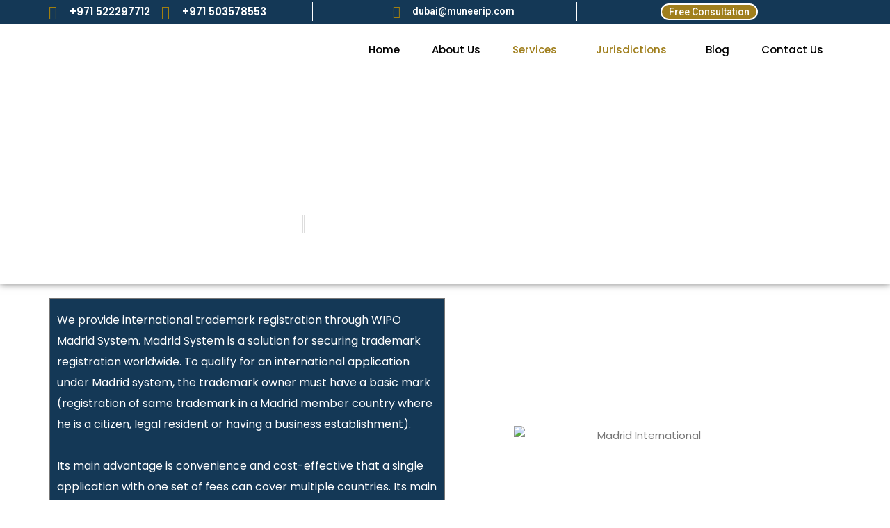

--- FILE ---
content_type: text/html; charset=UTF-8
request_url: https://muneerip.com/madrid-international-trademark-registration/
body_size: 19582
content:
<!DOCTYPE html>
<html lang="en-US">
<head>
	<meta charset="UTF-8" />
	<meta name="viewport" content="width=device-width, initial-scale=1" />
	<link rel="profile" href="http://gmpg.org/xfn/11" />
	<link rel="pingback" href="https://muneerip.com/xmlrpc.php" />
	<title>Madrid International Trademark Registration &#8211; Muneer IP Global</title>
<meta name='robots' content='max-image-preview:large' />
	<style>img:is([sizes="auto" i], [sizes^="auto," i]) { contain-intrinsic-size: 3000px 1500px }</style>
	<link rel='dns-prefetch' href='//maps.google.com' />
<link rel='dns-prefetch' href='//fonts.googleapis.com' />
<link rel="alternate" type="application/rss+xml" title="Muneer IP Global &raquo; Feed" href="https://muneerip.com/feed/" />
<link rel="alternate" type="application/rss+xml" title="Muneer IP Global &raquo; Comments Feed" href="https://muneerip.com/comments/feed/" />
<script type="text/javascript">
/* <![CDATA[ */
window._wpemojiSettings = {"baseUrl":"https:\/\/s.w.org\/images\/core\/emoji\/15.0.3\/72x72\/","ext":".png","svgUrl":"https:\/\/s.w.org\/images\/core\/emoji\/15.0.3\/svg\/","svgExt":".svg","source":{"concatemoji":"https:\/\/muneerip.com\/wp-includes\/js\/wp-emoji-release.min.js?ver=6.7.1"}};
/*! This file is auto-generated */
!function(i,n){var o,s,e;function c(e){try{var t={supportTests:e,timestamp:(new Date).valueOf()};sessionStorage.setItem(o,JSON.stringify(t))}catch(e){}}function p(e,t,n){e.clearRect(0,0,e.canvas.width,e.canvas.height),e.fillText(t,0,0);var t=new Uint32Array(e.getImageData(0,0,e.canvas.width,e.canvas.height).data),r=(e.clearRect(0,0,e.canvas.width,e.canvas.height),e.fillText(n,0,0),new Uint32Array(e.getImageData(0,0,e.canvas.width,e.canvas.height).data));return t.every(function(e,t){return e===r[t]})}function u(e,t,n){switch(t){case"flag":return n(e,"\ud83c\udff3\ufe0f\u200d\u26a7\ufe0f","\ud83c\udff3\ufe0f\u200b\u26a7\ufe0f")?!1:!n(e,"\ud83c\uddfa\ud83c\uddf3","\ud83c\uddfa\u200b\ud83c\uddf3")&&!n(e,"\ud83c\udff4\udb40\udc67\udb40\udc62\udb40\udc65\udb40\udc6e\udb40\udc67\udb40\udc7f","\ud83c\udff4\u200b\udb40\udc67\u200b\udb40\udc62\u200b\udb40\udc65\u200b\udb40\udc6e\u200b\udb40\udc67\u200b\udb40\udc7f");case"emoji":return!n(e,"\ud83d\udc26\u200d\u2b1b","\ud83d\udc26\u200b\u2b1b")}return!1}function f(e,t,n){var r="undefined"!=typeof WorkerGlobalScope&&self instanceof WorkerGlobalScope?new OffscreenCanvas(300,150):i.createElement("canvas"),a=r.getContext("2d",{willReadFrequently:!0}),o=(a.textBaseline="top",a.font="600 32px Arial",{});return e.forEach(function(e){o[e]=t(a,e,n)}),o}function t(e){var t=i.createElement("script");t.src=e,t.defer=!0,i.head.appendChild(t)}"undefined"!=typeof Promise&&(o="wpEmojiSettingsSupports",s=["flag","emoji"],n.supports={everything:!0,everythingExceptFlag:!0},e=new Promise(function(e){i.addEventListener("DOMContentLoaded",e,{once:!0})}),new Promise(function(t){var n=function(){try{var e=JSON.parse(sessionStorage.getItem(o));if("object"==typeof e&&"number"==typeof e.timestamp&&(new Date).valueOf()<e.timestamp+604800&&"object"==typeof e.supportTests)return e.supportTests}catch(e){}return null}();if(!n){if("undefined"!=typeof Worker&&"undefined"!=typeof OffscreenCanvas&&"undefined"!=typeof URL&&URL.createObjectURL&&"undefined"!=typeof Blob)try{var e="postMessage("+f.toString()+"("+[JSON.stringify(s),u.toString(),p.toString()].join(",")+"));",r=new Blob([e],{type:"text/javascript"}),a=new Worker(URL.createObjectURL(r),{name:"wpTestEmojiSupports"});return void(a.onmessage=function(e){c(n=e.data),a.terminate(),t(n)})}catch(e){}c(n=f(s,u,p))}t(n)}).then(function(e){for(var t in e)n.supports[t]=e[t],n.supports.everything=n.supports.everything&&n.supports[t],"flag"!==t&&(n.supports.everythingExceptFlag=n.supports.everythingExceptFlag&&n.supports[t]);n.supports.everythingExceptFlag=n.supports.everythingExceptFlag&&!n.supports.flag,n.DOMReady=!1,n.readyCallback=function(){n.DOMReady=!0}}).then(function(){return e}).then(function(){var e;n.supports.everything||(n.readyCallback(),(e=n.source||{}).concatemoji?t(e.concatemoji):e.wpemoji&&e.twemoji&&(t(e.twemoji),t(e.wpemoji)))}))}((window,document),window._wpemojiSettings);
/* ]]> */
</script>

<style id='wp-emoji-styles-inline-css' type='text/css'>

	img.wp-smiley, img.emoji {
		display: inline !important;
		border: none !important;
		box-shadow: none !important;
		height: 1em !important;
		width: 1em !important;
		margin: 0 0.07em !important;
		vertical-align: -0.1em !important;
		background: none !important;
		padding: 0 !important;
	}
</style>
<link rel='stylesheet' id='dashicons-css' href='https://muneerip.com/wp-includes/css/dashicons.min.css?ver=6.7.1' type='text/css' media='all' />
<link rel='stylesheet' id='htmega-block-common-style-css' href='https://muneerip.com/wp-content/plugins/ht-mega-for-elementor/htmega-blocks/src/assets/css/common-style.css?ver=2.4.4' type='text/css' media='all' />
<link rel='stylesheet' id='slick-css' href='https://muneerip.com/wp-content/plugins/ht-mega-for-elementor/assets/css/slick.min.css?ver=2.4.4' type='text/css' media='all' />
<link rel='stylesheet' id='htmega-block-fontawesome-css' href='https://muneerip.com/wp-content/plugins/ht-mega-for-elementor/admin/assets/extensions/ht-menu/css/font-awesome.min.css?ver=2.4.4' type='text/css' media='all' />
<link rel='stylesheet' id='htmega-block-style-css' href='https://muneerip.com/wp-content/plugins/ht-mega-for-elementor/htmega-blocks/build/style-blocks-htmega.css?ver=2.4.4' type='text/css' media='all' />
<style id='classic-theme-styles-inline-css' type='text/css'>
/*! This file is auto-generated */
.wp-block-button__link{color:#fff;background-color:#32373c;border-radius:9999px;box-shadow:none;text-decoration:none;padding:calc(.667em + 2px) calc(1.333em + 2px);font-size:1.125em}.wp-block-file__button{background:#32373c;color:#fff;text-decoration:none}
</style>
<style id='global-styles-inline-css' type='text/css'>
:root{--wp--preset--aspect-ratio--square: 1;--wp--preset--aspect-ratio--4-3: 4/3;--wp--preset--aspect-ratio--3-4: 3/4;--wp--preset--aspect-ratio--3-2: 3/2;--wp--preset--aspect-ratio--2-3: 2/3;--wp--preset--aspect-ratio--16-9: 16/9;--wp--preset--aspect-ratio--9-16: 9/16;--wp--preset--color--black: #000000;--wp--preset--color--cyan-bluish-gray: #abb8c3;--wp--preset--color--white: #ffffff;--wp--preset--color--pale-pink: #f78da7;--wp--preset--color--vivid-red: #cf2e2e;--wp--preset--color--luminous-vivid-orange: #ff6900;--wp--preset--color--luminous-vivid-amber: #fcb900;--wp--preset--color--light-green-cyan: #7bdcb5;--wp--preset--color--vivid-green-cyan: #00d084;--wp--preset--color--pale-cyan-blue: #8ed1fc;--wp--preset--color--vivid-cyan-blue: #0693e3;--wp--preset--color--vivid-purple: #9b51e0;--wp--preset--color--strong-yellow: #f7bd00;--wp--preset--color--strong-white: #fff;--wp--preset--color--light-black: #242424;--wp--preset--color--very-light-gray: #797979;--wp--preset--color--very-dark-black: #000000;--wp--preset--gradient--vivid-cyan-blue-to-vivid-purple: linear-gradient(135deg,rgba(6,147,227,1) 0%,rgb(155,81,224) 100%);--wp--preset--gradient--light-green-cyan-to-vivid-green-cyan: linear-gradient(135deg,rgb(122,220,180) 0%,rgb(0,208,130) 100%);--wp--preset--gradient--luminous-vivid-amber-to-luminous-vivid-orange: linear-gradient(135deg,rgba(252,185,0,1) 0%,rgba(255,105,0,1) 100%);--wp--preset--gradient--luminous-vivid-orange-to-vivid-red: linear-gradient(135deg,rgba(255,105,0,1) 0%,rgb(207,46,46) 100%);--wp--preset--gradient--very-light-gray-to-cyan-bluish-gray: linear-gradient(135deg,rgb(238,238,238) 0%,rgb(169,184,195) 100%);--wp--preset--gradient--cool-to-warm-spectrum: linear-gradient(135deg,rgb(74,234,220) 0%,rgb(151,120,209) 20%,rgb(207,42,186) 40%,rgb(238,44,130) 60%,rgb(251,105,98) 80%,rgb(254,248,76) 100%);--wp--preset--gradient--blush-light-purple: linear-gradient(135deg,rgb(255,206,236) 0%,rgb(152,150,240) 100%);--wp--preset--gradient--blush-bordeaux: linear-gradient(135deg,rgb(254,205,165) 0%,rgb(254,45,45) 50%,rgb(107,0,62) 100%);--wp--preset--gradient--luminous-dusk: linear-gradient(135deg,rgb(255,203,112) 0%,rgb(199,81,192) 50%,rgb(65,88,208) 100%);--wp--preset--gradient--pale-ocean: linear-gradient(135deg,rgb(255,245,203) 0%,rgb(182,227,212) 50%,rgb(51,167,181) 100%);--wp--preset--gradient--electric-grass: linear-gradient(135deg,rgb(202,248,128) 0%,rgb(113,206,126) 100%);--wp--preset--gradient--midnight: linear-gradient(135deg,rgb(2,3,129) 0%,rgb(40,116,252) 100%);--wp--preset--font-size--small: 10px;--wp--preset--font-size--medium: 20px;--wp--preset--font-size--large: 24px;--wp--preset--font-size--x-large: 42px;--wp--preset--font-size--normal: 15px;--wp--preset--font-size--huge: 36px;--wp--preset--spacing--20: 0.44rem;--wp--preset--spacing--30: 0.67rem;--wp--preset--spacing--40: 1rem;--wp--preset--spacing--50: 1.5rem;--wp--preset--spacing--60: 2.25rem;--wp--preset--spacing--70: 3.38rem;--wp--preset--spacing--80: 5.06rem;--wp--preset--shadow--natural: 6px 6px 9px rgba(0, 0, 0, 0.2);--wp--preset--shadow--deep: 12px 12px 50px rgba(0, 0, 0, 0.4);--wp--preset--shadow--sharp: 6px 6px 0px rgba(0, 0, 0, 0.2);--wp--preset--shadow--outlined: 6px 6px 0px -3px rgba(255, 255, 255, 1), 6px 6px rgba(0, 0, 0, 1);--wp--preset--shadow--crisp: 6px 6px 0px rgba(0, 0, 0, 1);}:where(.is-layout-flex){gap: 0.5em;}:where(.is-layout-grid){gap: 0.5em;}body .is-layout-flex{display: flex;}.is-layout-flex{flex-wrap: wrap;align-items: center;}.is-layout-flex > :is(*, div){margin: 0;}body .is-layout-grid{display: grid;}.is-layout-grid > :is(*, div){margin: 0;}:where(.wp-block-columns.is-layout-flex){gap: 2em;}:where(.wp-block-columns.is-layout-grid){gap: 2em;}:where(.wp-block-post-template.is-layout-flex){gap: 1.25em;}:where(.wp-block-post-template.is-layout-grid){gap: 1.25em;}.has-black-color{color: var(--wp--preset--color--black) !important;}.has-cyan-bluish-gray-color{color: var(--wp--preset--color--cyan-bluish-gray) !important;}.has-white-color{color: var(--wp--preset--color--white) !important;}.has-pale-pink-color{color: var(--wp--preset--color--pale-pink) !important;}.has-vivid-red-color{color: var(--wp--preset--color--vivid-red) !important;}.has-luminous-vivid-orange-color{color: var(--wp--preset--color--luminous-vivid-orange) !important;}.has-luminous-vivid-amber-color{color: var(--wp--preset--color--luminous-vivid-amber) !important;}.has-light-green-cyan-color{color: var(--wp--preset--color--light-green-cyan) !important;}.has-vivid-green-cyan-color{color: var(--wp--preset--color--vivid-green-cyan) !important;}.has-pale-cyan-blue-color{color: var(--wp--preset--color--pale-cyan-blue) !important;}.has-vivid-cyan-blue-color{color: var(--wp--preset--color--vivid-cyan-blue) !important;}.has-vivid-purple-color{color: var(--wp--preset--color--vivid-purple) !important;}.has-black-background-color{background-color: var(--wp--preset--color--black) !important;}.has-cyan-bluish-gray-background-color{background-color: var(--wp--preset--color--cyan-bluish-gray) !important;}.has-white-background-color{background-color: var(--wp--preset--color--white) !important;}.has-pale-pink-background-color{background-color: var(--wp--preset--color--pale-pink) !important;}.has-vivid-red-background-color{background-color: var(--wp--preset--color--vivid-red) !important;}.has-luminous-vivid-orange-background-color{background-color: var(--wp--preset--color--luminous-vivid-orange) !important;}.has-luminous-vivid-amber-background-color{background-color: var(--wp--preset--color--luminous-vivid-amber) !important;}.has-light-green-cyan-background-color{background-color: var(--wp--preset--color--light-green-cyan) !important;}.has-vivid-green-cyan-background-color{background-color: var(--wp--preset--color--vivid-green-cyan) !important;}.has-pale-cyan-blue-background-color{background-color: var(--wp--preset--color--pale-cyan-blue) !important;}.has-vivid-cyan-blue-background-color{background-color: var(--wp--preset--color--vivid-cyan-blue) !important;}.has-vivid-purple-background-color{background-color: var(--wp--preset--color--vivid-purple) !important;}.has-black-border-color{border-color: var(--wp--preset--color--black) !important;}.has-cyan-bluish-gray-border-color{border-color: var(--wp--preset--color--cyan-bluish-gray) !important;}.has-white-border-color{border-color: var(--wp--preset--color--white) !important;}.has-pale-pink-border-color{border-color: var(--wp--preset--color--pale-pink) !important;}.has-vivid-red-border-color{border-color: var(--wp--preset--color--vivid-red) !important;}.has-luminous-vivid-orange-border-color{border-color: var(--wp--preset--color--luminous-vivid-orange) !important;}.has-luminous-vivid-amber-border-color{border-color: var(--wp--preset--color--luminous-vivid-amber) !important;}.has-light-green-cyan-border-color{border-color: var(--wp--preset--color--light-green-cyan) !important;}.has-vivid-green-cyan-border-color{border-color: var(--wp--preset--color--vivid-green-cyan) !important;}.has-pale-cyan-blue-border-color{border-color: var(--wp--preset--color--pale-cyan-blue) !important;}.has-vivid-cyan-blue-border-color{border-color: var(--wp--preset--color--vivid-cyan-blue) !important;}.has-vivid-purple-border-color{border-color: var(--wp--preset--color--vivid-purple) !important;}.has-vivid-cyan-blue-to-vivid-purple-gradient-background{background: var(--wp--preset--gradient--vivid-cyan-blue-to-vivid-purple) !important;}.has-light-green-cyan-to-vivid-green-cyan-gradient-background{background: var(--wp--preset--gradient--light-green-cyan-to-vivid-green-cyan) !important;}.has-luminous-vivid-amber-to-luminous-vivid-orange-gradient-background{background: var(--wp--preset--gradient--luminous-vivid-amber-to-luminous-vivid-orange) !important;}.has-luminous-vivid-orange-to-vivid-red-gradient-background{background: var(--wp--preset--gradient--luminous-vivid-orange-to-vivid-red) !important;}.has-very-light-gray-to-cyan-bluish-gray-gradient-background{background: var(--wp--preset--gradient--very-light-gray-to-cyan-bluish-gray) !important;}.has-cool-to-warm-spectrum-gradient-background{background: var(--wp--preset--gradient--cool-to-warm-spectrum) !important;}.has-blush-light-purple-gradient-background{background: var(--wp--preset--gradient--blush-light-purple) !important;}.has-blush-bordeaux-gradient-background{background: var(--wp--preset--gradient--blush-bordeaux) !important;}.has-luminous-dusk-gradient-background{background: var(--wp--preset--gradient--luminous-dusk) !important;}.has-pale-ocean-gradient-background{background: var(--wp--preset--gradient--pale-ocean) !important;}.has-electric-grass-gradient-background{background: var(--wp--preset--gradient--electric-grass) !important;}.has-midnight-gradient-background{background: var(--wp--preset--gradient--midnight) !important;}.has-small-font-size{font-size: var(--wp--preset--font-size--small) !important;}.has-medium-font-size{font-size: var(--wp--preset--font-size--medium) !important;}.has-large-font-size{font-size: var(--wp--preset--font-size--large) !important;}.has-x-large-font-size{font-size: var(--wp--preset--font-size--x-large) !important;}
:where(.wp-block-post-template.is-layout-flex){gap: 1.25em;}:where(.wp-block-post-template.is-layout-grid){gap: 1.25em;}
:where(.wp-block-columns.is-layout-flex){gap: 2em;}:where(.wp-block-columns.is-layout-grid){gap: 2em;}
:root :where(.wp-block-pullquote){font-size: 1.5em;line-height: 1.6;}
</style>
<link rel='stylesheet' id='contact-form-7-css' href='https://muneerip.com/wp-content/plugins/contact-form-7/includes/css/styles.css?ver=5.8.6' type='text/css' media='all' />
<link rel='stylesheet' id='hfe-style-css' href='https://muneerip.com/wp-content/plugins/header-footer-elementor/assets/css/header-footer-elementor.css?ver=1.6.24' type='text/css' media='all' />
<link rel='stylesheet' id='elementor-icons-css' href='https://muneerip.com/wp-content/plugins/elementor/assets/lib/eicons/css/elementor-icons.min.css?ver=5.27.0' type='text/css' media='all' />
<link rel='stylesheet' id='elementor-frontend-css' href='https://muneerip.com/wp-content/plugins/elementor/assets/css/frontend-lite.min.css?ver=3.19.0' type='text/css' media='all' />
<link rel='stylesheet' id='swiper-css' href='https://muneerip.com/wp-content/plugins/elementor/assets/lib/swiper/css/swiper.min.css?ver=5.3.6' type='text/css' media='all' />
<link rel='stylesheet' id='elementor-post-5-css' href='https://muneerip.com/wp-content/uploads/elementor/css/post-5.css?ver=1735754944' type='text/css' media='all' />
<link rel='stylesheet' id='elementor-global-css' href='https://muneerip.com/wp-content/uploads/elementor/css/global.css?ver=1735754944' type='text/css' media='all' />
<link rel='stylesheet' id='elementor-post-1415-css' href='https://muneerip.com/wp-content/uploads/elementor/css/post-1415.css?ver=1735754950' type='text/css' media='all' />
<link rel='stylesheet' id='hfe-widgets-style-css' href='https://muneerip.com/wp-content/plugins/header-footer-elementor/inc/widgets-css/frontend.css?ver=1.6.24' type='text/css' media='all' />
<link rel='stylesheet' id='elementor-post-894-css' href='https://muneerip.com/wp-content/uploads/elementor/css/post-894.css?ver=1735754944' type='text/css' media='all' />
<link rel='stylesheet' id='htbbootstrap-css' href='https://muneerip.com/wp-content/plugins/ht-mega-for-elementor/assets/css/htbbootstrap.css?ver=2.4.4' type='text/css' media='all' />
<link rel='stylesheet' id='font-awesome-css' href='https://muneerip.com/wp-content/plugins/elementor/assets/lib/font-awesome/css/font-awesome.min.css?ver=4.7.0' type='text/css' media='all' />
<link rel='stylesheet' id='htmega-animation-css' href='https://muneerip.com/wp-content/plugins/ht-mega-for-elementor/assets/css/animation.css?ver=2.4.4' type='text/css' media='all' />
<link rel='stylesheet' id='htmega-keyframes-css' href='https://muneerip.com/wp-content/plugins/ht-mega-for-elementor/assets/css/htmega-keyframes.css?ver=2.4.4' type='text/css' media='all' />
<link rel='stylesheet' id='bootstrap-css' href='https://muneerip.com/wp-content/themes/consultox/css/bootstrap.css?ver=6.7.1' type='text/css' media='all' />
<link rel='stylesheet' id='flaticon-css' href='https://muneerip.com/wp-content/themes/consultox/css/flaticon.css?ver=6.7.1' type='text/css' media='all' />
<link rel='stylesheet' id='animate-css' href='https://muneerip.com/wp-content/themes/consultox/css/animate.css?ver=6.7.1' type='text/css' media='all' />
<link rel='stylesheet' id='hover-css' href='https://muneerip.com/wp-content/themes/consultox/css/hover.css?ver=6.7.1' type='text/css' media='all' />
<link rel='stylesheet' id='owl-theme-css' href='https://muneerip.com/wp-content/themes/consultox/css/owl.css?ver=6.7.1' type='text/css' media='all' />
<link rel='stylesheet' id='jquery-ui-css' href='https://muneerip.com/wp-content/themes/consultox/css/jquery-ui.css?ver=6.7.1' type='text/css' media='all' />
<link rel='stylesheet' id='fancybox-css' href='https://muneerip.com/wp-content/themes/consultox/css/jquery.fancybox.css?ver=6.7.1' type='text/css' media='all' />
<link rel='stylesheet' id='consultox-main-style-css' href='https://muneerip.com/wp-content/themes/consultox/style.css?ver=6.7.1' type='text/css' media='all' />
<link rel='stylesheet' id='consultox-custom-style-css' href='https://muneerip.com/wp-content/themes/consultox/css/custom.css?ver=6.7.1' type='text/css' media='all' />
<link rel='stylesheet' id='consultox-gutenberg-css' href='https://muneerip.com/wp-content/themes/consultox/css/gutenberg.css?ver=6.7.1' type='text/css' media='all' />
<link rel='stylesheet' id='consultox-responsive-css' href='https://muneerip.com/wp-content/themes/consultox/css/responsive.css?ver=6.7.1' type='text/css' media='all' />
<link rel='stylesheet' id='consultox-theme-slug-fonts-css' href='https://fonts.googleapis.com/css?family=Lato%3A100%2C100i%2C300%2C300i%2C400%2C400i%2C700%2C700i%2C900%2C900i%7CMontserrat%3A100%2C100i%2C200%2C200i%2C300%2C300i%2C400%2C400i%2C500%2C500i%2C600%2C600i%2C700%2C700i%2C800%2C800i%2C900%2C900i%7COpen+Sans%3A300%2C300i%2C400%2C400i%2C600%2C600i%2C700%2C700i%2C800%2C800i%7CPlayfair+Display%3A400%2C400i%2C700%2C700i%2C900%2C900i%7CPoppins%3A300%2C400%2C500%2C600%2C700%2C800%2C900&#038;subset=latin%2Clatin-ext' type='text/css' media='all' />
<link rel='stylesheet' id='newsletter-css' href='https://muneerip.com/wp-content/plugins/newsletter/style.css?ver=8.0.9' type='text/css' media='all' />
<link rel='stylesheet' id='kc-general-css' href='https://muneerip.com/wp-content/plugins/kingcomposer/assets/frontend/css/kingcomposer.min.css?ver=2.9.6' type='text/css' media='all' />
<link rel='stylesheet' id='kc-animate-css' href='https://muneerip.com/wp-content/plugins/kingcomposer/assets/css/animate.css?ver=2.9.6' type='text/css' media='all' />
<link rel='stylesheet' id='kc-icon-1-css' href='https://muneerip.com/wp-content/themes/consultox/css/flaticon.css?ver=2.9.6' type='text/css' media='all' />
<link rel='stylesheet' id='kc-icon-2-css' href='https://muneerip.com/wp-content/plugins/kingcomposer/assets/css/icons.css?ver=2.9.6' type='text/css' media='all' />
<link rel='stylesheet' id='google-fonts-1-css' href='https://fonts.googleapis.com/css?family=Roboto%3A100%2C100italic%2C200%2C200italic%2C300%2C300italic%2C400%2C400italic%2C500%2C500italic%2C600%2C600italic%2C700%2C700italic%2C800%2C800italic%2C900%2C900italic%7CRoboto+Slab%3A100%2C100italic%2C200%2C200italic%2C300%2C300italic%2C400%2C400italic%2C500%2C500italic%2C600%2C600italic%2C700%2C700italic%2C800%2C800italic%2C900%2C900italic%7CPoppins%3A100%2C100italic%2C200%2C200italic%2C300%2C300italic%2C400%2C400italic%2C500%2C500italic%2C600%2C600italic%2C700%2C700italic%2C800%2C800italic%2C900%2C900italic&#038;display=auto&#038;ver=6.7.1' type='text/css' media='all' />
<link rel='stylesheet' id='elementor-icons-shared-0-css' href='https://muneerip.com/wp-content/plugins/elementor/assets/lib/font-awesome/css/fontawesome.min.css?ver=5.15.3' type='text/css' media='all' />
<link rel='stylesheet' id='elementor-icons-fa-solid-css' href='https://muneerip.com/wp-content/plugins/elementor/assets/lib/font-awesome/css/solid.min.css?ver=5.15.3' type='text/css' media='all' />
<link rel='stylesheet' id='elementor-icons-fa-brands-css' href='https://muneerip.com/wp-content/plugins/elementor/assets/lib/font-awesome/css/brands.min.css?ver=5.15.3' type='text/css' media='all' />
<link rel='stylesheet' id='elementor-icons-fa-regular-css' href='https://muneerip.com/wp-content/plugins/elementor/assets/lib/font-awesome/css/regular.min.css?ver=5.15.3' type='text/css' media='all' />
<link rel="preconnect" href="https://fonts.gstatic.com/" crossorigin><script type="text/javascript" src="https://muneerip.com/wp-includes/js/jquery/jquery.min.js?ver=3.7.1" id="jquery-core-js"></script>
<script type="text/javascript" src="https://muneerip.com/wp-includes/js/jquery/jquery-migrate.min.js?ver=3.4.1" id="jquery-migrate-js"></script>
<script type="text/javascript" src="https://maps.google.com/maps/api/js?key=AIzaSyBKS14AnP3HCIVlUpPKtGp7CbYuMtcXE2o&amp;ver=6.7.1" id="consultox-map-api-js"></script>
<script type="text/javascript" src="https://muneerip.com/wp-content/themes/consultox/js/map-script.js?ver=6.7.1" id="consultox-googlemap-js"></script>
<link rel="https://api.w.org/" href="https://muneerip.com/wp-json/" /><link rel="alternate" title="JSON" type="application/json" href="https://muneerip.com/wp-json/wp/v2/pages/1415" /><link rel="EditURI" type="application/rsd+xml" title="RSD" href="https://muneerip.com/xmlrpc.php?rsd" />
<meta name="generator" content="WordPress 6.7.1" />
<link rel="canonical" href="https://muneerip.com/madrid-international-trademark-registration/" />
<link rel='shortlink' href='https://muneerip.com/?p=1415' />
<link rel="alternate" title="oEmbed (JSON)" type="application/json+oembed" href="https://muneerip.com/wp-json/oembed/1.0/embed?url=https%3A%2F%2Fmuneerip.com%2Fmadrid-international-trademark-registration%2F" />
<link rel="alternate" title="oEmbed (XML)" type="text/xml+oembed" href="https://muneerip.com/wp-json/oembed/1.0/embed?url=https%3A%2F%2Fmuneerip.com%2Fmadrid-international-trademark-registration%2F&#038;format=xml" />
<!-- start Simple Custom CSS and JS -->
<style type="text/css">
#slider-5-slide-13-layer-1{
	font-size: 37px !important;
}
#slider-5-slide-13-layer-2{
	font-size: 16px !important;
}
#home_slider_text h4{
	font-size: 20px;
	font-weight: bold;
}
.welcome-section .services-title h2{
	font-size: 16px;
}
/*  */
#home_section_3 h3{
	font-size: 20px;
}
/*  */
#home_section_3 .title, #home_slider .sec-title h2{
	font-size: 20px;
	font-weight: bold;
}
/*  */
#home_section_4 h2, #home_section_4 span{
	font-size: 20px;
	font-weight: bold;
}
.call-to-action-section .number-box .number{
	font-size: 22px !important;
}
/* .call-to-action-section .number-box {
    max-width: 410px;
} */
#home_case_study .title, #home_case_study h2{
	font-size: 20px;
	font-weight: bold;
}
/*  */
#home_our_client h2{
	font-size: 20px;
	font-weight: bold;
}
/*  */
#home_section_8 .text, #home_section_8 .author, #home_section_8 .designation{
	font-size: 20px;
}
/*  */
#home_section_9 h2, #home_section_9 h3 a, #home_section_9 .post-date{
	font-size: 20px;
	font-weight: bold;
}
/*  */
#home_section_11 h2{
	font-size: 20px;
	font-weight: bold
}
#home_services h2 a{
	font-size: 16px;
	font-weight: bold;
	color: #000;
	padding-top: 10px;
}
#home_services h2 a:hover{
	color: #25baa9;
}
/* Footer */
.main-footer .footer-widget h2{
	font-size: 20px;
}
.main-footer a{
	font-size: 16px;
}
.appointment-section .inner-container .text,
.main-footer .logo-widget .number,
.main-footer .logo-widget .text{
	font-size: 16px;
}
/* ======== About ======== */
.elementor-page-186 h2, .elementor-page-186 .title,
.call-to-action-section h2 span{
	font-size: 20px !important;
	font-weight: bold;
}
.study-section .content-column .text p{
	font-size: 16px;
	font-family: 'Poppins', sans-serif;
}
/* ======== About End ======== */

/* ======== Contact ======== */
.elementor-page-383 h2{
	font-size: 20px !important;
	font-weight: bold;
}
/* ======== Contact End ======== */</style>
<!-- end Simple Custom CSS and JS -->
<!-- start Simple Custom CSS and JS -->
<style type="text/css">
.welcome-section .services-title{
	background-color: #163855;
	padding: 50px;
}
.welcome-section .services-title{
	margin-bottom: 40px !important;
}
.welcome-section .services-title h2{
	color: #fff;
}
#home_section_3 .title{
	color: #a07f1d;
}
#home_section_3 .services-block {
	display: none;
}
#home_section_3 .welcome-section:before{
	background-color: transparent;
}
#home_our_client .product-tab-btns{
	display: none !important;
}
#home_our_client .owl-stage-outer{
	display: none !important;
}
#home_slider .owl-dots, #home_slider .four-item-carousel{
	display: none !important;
}
@media (min-width: 768px) and (max-width: 1000px){
	#home_slider_text .kc_col-of-5 {
		width: 100% !important;
	}
	#home_slider_text .kc_title{
		border-bottom: solid 2px #fff;
	}
	#home_slider_text .kc_col-sm-10{
		width: 100%;
	}
}
.services-section{
	padding-bottom: 10px !important;
	padding-top: 50px !important;
}
#home_slider .white{
	width: 74% !important;
    margin-left: auto !important;
    margin-right: auto !important;
}
#home_slider .kc-raw-code{
	background-color: #f8f8f8 !important; 
}
.project-section {
	padding: 65px 0px 7px !important;
}
#home_member_of{
	padding-bottom: 50px !important;
}
#home_member_of .kc_single_image img{
	border: dashed 1px #000;
	width: 80%;
}
#home_member_of .kc_single_image{
	text-align: center;
}
/* #home_slider_text .kc-raw-code div{
	overflow: visible !important;
} */
#home_slider_text .js-marquee span, #home_slider_text .kc_title{
	color: #fff !important;
}
#home_slider_text .kc_title{
	text-align: center !important;
	animation: blink 3s linear infinite;
}
@keyframes blink{
	0%{opacity: 0;}
	50%{opacity: .5;}
	100%{opacity: 1;}
}
#home_slider_text .js-marquee span:hover{
	color: #9f7f26 !important;
	font-weight: bold;
}
.fixed-header .main-menu .navigation {
    position: relative;
    margin: 20px 0px;
    vertical-align: middle;
}
.owl-item .slider_text h2{
	text-align: center !important;
	background: rgb(0 0 0 / 78%) !important;
	color: #fff !important;
	font-size: 16px !important;
}
#client_slider .image-box img{
	border: Dashed 1px #A07F1D !important;
	width: 92%;
}
#home_case_study .flaticon-play-button-2{
	display: none !important;
}
#home_slider #slider_1068{
	display: none !important;
}

@media(max-width: 767px){
	#home_member_of .kc_single_image{
		text-align: center;
		padding-bottom: 10px;
	}
}
@media(min-width: 768px) and (max-width: 991px){
	.kc_col-sm-3 {
   		width: 50%;
		padding-bottom: 30px;
	}
}
#home_services h2{
	line-height: 18px
}
@media(max-width: 767px){
	#home_slider_row{
		display: inline-block;
    	margin-left: auto;
    	margin-right: auto;
		width: 99%;
	}
	#home_services h2{
		padding-top: 10px;
		padding-bottom: 40px;
	}
}
@media (min-width: 768px) and (max-width: 991px){
	#home_slider_row{
		display: inline-block;
		margin-left: auto;
		margin-right: auto;
		width: 99%;
	}
	#home_services h2{
		padding-top: 10px;
		padding-bottom: 40px;
	}
	#home_slider_row .kc_col-sm-2 {
		width: 33.3% !important;
	}
}
@media (min-width: 992px) and (max-width: 1310px){
	#home_slider_row{
		display: inline-block;
		margin-left: auto;
		margin-right: auto;
		width: 99%;
	}
	#home_services h2{
		padding-top: 10px;
		padding-bottom: 40px;
	}
	#home_slider_row .kc_col-sm-2 {
		width: 32% !important;
	}
}
#home_services_one{
	padding-bottom: 60px;
	margin-bottom: -40px;
}
#home_services_one .kc-col-container{
	transform: translateZ(0);
    box-shadow: 0px 0px 15px 0px rgb(204 204 204);
	position: relative;
    background-color: #ffffff;
	transition-duration: 0.3s;
    transition-property: transform;
}
#home_services_one .kc-wrap-columns{
	text-align: center;
}
#home_services_one .kc-wrap-columns img{
	border-bottom: solid 1px #ccc;
}
.kc-css-983412,
.kc-css-338627,
.kc-css-476381,
.kc-css-367350{
	transition-duration: 0.3s;
    transition-property: transform;
}
#home_services_one .kc-css-983412:hover,
#home_services_one .kc-css-338627:hover,
#home_services_one .kc-css-476381:hover,
#home_services_one .kc-css-367350:hover{
	transform: translateY(-5px);
	box-shadow: 0 0 1px rgb(0 0 0 / 0%);
}
#home_services_one .kc_title{
	font-size: 20px;
	font-weight: bold;
	color: #000;
	font-family: 'Poppins', sans-serif;
	padding: 10px 10px;
	text-align: center;
}
#home_services_one .kc_text_block p{
	color: #7d7d7d;
    font-size: 16px;
    line-height: 1.7em;
	padding: 0 10px;
	text-align: justify;
}
#home_services_one .read_more{ 
	margin: 10px 10px;
}
#home_section_4{
	margin-top: 40px;
}
@media(max-width: 767px){
	#home_services_one .kc_col-sm-3{
		border: dashed 1px #ccc;
		padding-bottom: 10px;
	}
}
@media(min-width: 812px) and (max-width: 881px){
	#home_services_one .kc-wrap-columns .kc_col-sm-3{
		width: 100% !important;
	}
}
@media(min-width: 976px) and (max-width: 991px){
	#home_services_one .kc-wrap-columns .kc_col-sm-3{
		width: 100% !important;
	}
}
#home_our_client .auto-container h2:before{
	display: none;
}
#home_case_study .theme-btn{
	display: none !important;
}
/* Footer */
.main-footer .logo-widget .logo{
 	margin-bottom: 0 !important;
}
.main-footer .logo-widget .number{
 	margin-top: 15px !important;
 	margin-bottom: 0 !important;
}
.main-footer .tnp-widget-minimal input.tnp-submit{
    background-color: #a07f1d !important; 
	border: solid !important;
}
.main-footer h2{
	border-bottom: solid 1px #ccc !important;
}
.newsletter-widget h2, .newsletter-widget .text, 
.newsletter-widget .emailed-form, 
.newsletter-widget .emailed-form {
	display: none !important;
}
.main-footer li a:hover{
	color: #9f7f26;
}
@media(max-width: 991px){
	#bunch_about_us-2, #newsletterwidgetminimal-2{
		width: 100%;
	}
}
/* About */
#about_section_1, #about_section_5 {
	display: none !important;
}
#about_section_2 .btn-style-four, #about_section_2 .lightbox-image{
	display: none !important;
}
/* Services */
.kc_accordion_header>a{
	font-weight: 600 !important;
}
#services_section_acc .kc_accordion_content{
	border-left: 1px solid #000;
    border-right: 1px solid #000;
	border-top: 1px solid #000 !important;
	border-bottom: 1px solid #000;
}
#services_section_acc .ui-accordion-header a{
	color: #143856 !important;
}
#services_section_acc .ui-state-active a{
	color: #fff !important;
}
#services_section_acc .ui-accordion-header a:hover{
	color: #fff !important;
}
#services_section_acc .kc_text_block p{
	font-family: 'Poppins', sans-serif !important;
}
#home_services{
	background-color: #f8f8f8;
	padding-bottom: 30px;
}
#home_services img{
	border: dashed 1px #000;
}
.kc-css-133896{
	padding-bottom: 40px;
}
@media(max-width: 1200px){
	#services_section_acc .kc_accordion_section{
		padding: 5px !important;
	}
}</style>
<!-- end Simple Custom CSS and JS -->
<script type="text/javascript">var kc_script_data={ajax_url:"https://muneerip.com/wp-admin/admin-ajax.php"}</script><meta name="generator" content="Elementor 3.19.0; features: e_optimized_assets_loading, e_optimized_css_loading, additional_custom_breakpoints, block_editor_assets_optimize, e_image_loading_optimization; settings: css_print_method-external, google_font-enabled, font_display-auto">
<style type="text/css">.recentcomments a{display:inline !important;padding:0 !important;margin:0 !important;}</style><meta name="generator" content="Powered by Slider Revolution 6.5.20 - responsive, Mobile-Friendly Slider Plugin for WordPress with comfortable drag and drop interface." />
<link rel="icon" href="https://muneerip.com/wp-content/uploads/2022/08/m-logo-94x94.png" sizes="32x32" />
<link rel="icon" href="https://muneerip.com/wp-content/uploads/2022/08/m-logo.png" sizes="192x192" />
<link rel="apple-touch-icon" href="https://muneerip.com/wp-content/uploads/2022/08/m-logo.png" />
<meta name="msapplication-TileImage" content="https://muneerip.com/wp-content/uploads/2022/08/m-logo.png" />
<script>function setREVStartSize(e){
			//window.requestAnimationFrame(function() {
				window.RSIW = window.RSIW===undefined ? window.innerWidth : window.RSIW;
				window.RSIH = window.RSIH===undefined ? window.innerHeight : window.RSIH;
				try {
					var pw = document.getElementById(e.c).parentNode.offsetWidth,
						newh;
					pw = pw===0 || isNaN(pw) ? window.RSIW : pw;
					e.tabw = e.tabw===undefined ? 0 : parseInt(e.tabw);
					e.thumbw = e.thumbw===undefined ? 0 : parseInt(e.thumbw);
					e.tabh = e.tabh===undefined ? 0 : parseInt(e.tabh);
					e.thumbh = e.thumbh===undefined ? 0 : parseInt(e.thumbh);
					e.tabhide = e.tabhide===undefined ? 0 : parseInt(e.tabhide);
					e.thumbhide = e.thumbhide===undefined ? 0 : parseInt(e.thumbhide);
					e.mh = e.mh===undefined || e.mh=="" || e.mh==="auto" ? 0 : parseInt(e.mh,0);
					if(e.layout==="fullscreen" || e.l==="fullscreen")
						newh = Math.max(e.mh,window.RSIH);
					else{
						e.gw = Array.isArray(e.gw) ? e.gw : [e.gw];
						for (var i in e.rl) if (e.gw[i]===undefined || e.gw[i]===0) e.gw[i] = e.gw[i-1];
						e.gh = e.el===undefined || e.el==="" || (Array.isArray(e.el) && e.el.length==0)? e.gh : e.el;
						e.gh = Array.isArray(e.gh) ? e.gh : [e.gh];
						for (var i in e.rl) if (e.gh[i]===undefined || e.gh[i]===0) e.gh[i] = e.gh[i-1];
											
						var nl = new Array(e.rl.length),
							ix = 0,
							sl;
						e.tabw = e.tabhide>=pw ? 0 : e.tabw;
						e.thumbw = e.thumbhide>=pw ? 0 : e.thumbw;
						e.tabh = e.tabhide>=pw ? 0 : e.tabh;
						e.thumbh = e.thumbhide>=pw ? 0 : e.thumbh;
						for (var i in e.rl) nl[i] = e.rl[i]<window.RSIW ? 0 : e.rl[i];
						sl = nl[0];
						for (var i in nl) if (sl>nl[i] && nl[i]>0) { sl = nl[i]; ix=i;}
						var m = pw>(e.gw[ix]+e.tabw+e.thumbw) ? 1 : (pw-(e.tabw+e.thumbw)) / (e.gw[ix]);
						newh =  (e.gh[ix] * m) + (e.tabh + e.thumbh);
					}
					var el = document.getElementById(e.c);
					if (el!==null && el) el.style.height = newh+"px";
					el = document.getElementById(e.c+"_wrapper");
					if (el!==null && el) {
						el.style.height = newh+"px";
						el.style.display = "block";
					}
				} catch(e){
					console.log("Failure at Presize of Slider:" + e)
				}
			//});
		  };</script>
<script type="text/javascript"></script><style type="text/css" id="kc-css-general">.kc-off-notice{display: inline-block !important;}.kc-container{max-width:1170px;}</style><style type="text/css" id="kc-css-render"></style></head>

<body class="page-template page-template-elementor_header_footer page page-id-1415 wp-custom-logo kingcomposer kc-css-system ehf-header ehf-template-consultox ehf-stylesheet-consultox elementor-default elementor-template-full-width elementor-kit-5 elementor-page elementor-page-1415">
<div id="page" class="hfeed site">

		<header id="masthead" itemscope="itemscope" itemtype="https://schema.org/WPHeader">
			<p class="main-title bhf-hidden" itemprop="headline"><a href="https://muneerip.com" title="Muneer IP Global" rel="home">Muneer IP Global</a></p>
					<div data-elementor-type="wp-post" data-elementor-id="894" class="elementor elementor-894">
						<section class="elementor-section elementor-top-section elementor-element elementor-element-d3e7a3a elementor-section-full_width elementor-section-height-default elementor-section-height-default" data-id="d3e7a3a" data-element_type="section" data-settings="{&quot;background_background&quot;:&quot;classic&quot;}">
						<div class="elementor-container elementor-column-gap-default">
					<div class="elementor-column elementor-col-100 elementor-top-column elementor-element elementor-element-23caf9d" data-id="23caf9d" data-element_type="column">
			<div class="elementor-widget-wrap elementor-element-populated">
						<section class="elementor-section elementor-inner-section elementor-element elementor-element-3a3ebbc elementor-section-boxed elementor-section-height-default elementor-section-height-default" data-id="3a3ebbc" data-element_type="section">
						<div class="elementor-container elementor-column-gap-default">
					<div class="elementor-column elementor-col-33 elementor-inner-column elementor-element elementor-element-619a8ea" data-id="619a8ea" data-element_type="column">
			<div class="elementor-widget-wrap elementor-element-populated">
						<div class="elementor-element elementor-element-3e59805 elementor-icon-list--layout-inline elementor-tablet-align-center elementor-mobile-align-center elementor-list-item-link-full_width elementor-widget elementor-widget-icon-list" data-id="3e59805" data-element_type="widget" data-widget_type="icon-list.default">
				<div class="elementor-widget-container">
			<link rel="stylesheet" href="https://muneerip.com/wp-content/plugins/elementor/assets/css/widget-icon-list.min.css">		<ul class="elementor-icon-list-items elementor-inline-items">
							<li class="elementor-icon-list-item elementor-inline-item">
											<a href="">

												<span class="elementor-icon-list-icon">
							<i aria-hidden="true" class="fas fa-mobile-alt"></i>						</span>
										<span class="elementor-icon-list-text">+971 522297712</span>
											</a>
									</li>
								<li class="elementor-icon-list-item elementor-inline-item">
											<span class="elementor-icon-list-icon">
							<i aria-hidden="true" class="fab fa-whatsapp"></i>						</span>
										<span class="elementor-icon-list-text">+971 503578553 </span>
									</li>
						</ul>
				</div>
				</div>
					</div>
		</div>
				<div class="elementor-column elementor-col-33 elementor-inner-column elementor-element elementor-element-211c874" data-id="211c874" data-element_type="column">
			<div class="elementor-widget-wrap elementor-element-populated">
						<div class="elementor-element elementor-element-ba02628 elementor-mobile-align-center elementor-tablet-align-center elementor-align-center elementor-icon-list--layout-traditional elementor-list-item-link-full_width elementor-widget elementor-widget-icon-list" data-id="ba02628" data-element_type="widget" data-widget_type="icon-list.default">
				<div class="elementor-widget-container">
					<ul class="elementor-icon-list-items">
							<li class="elementor-icon-list-item">
											<a href="mailto:dubai@muneerip.com">

												<span class="elementor-icon-list-icon">
							<i aria-hidden="true" class="far fa-envelope-open"></i>						</span>
										<span class="elementor-icon-list-text">dubai@muneerip.com</span>
											</a>
									</li>
						</ul>
				</div>
				</div>
					</div>
		</div>
				<div class="elementor-column elementor-col-33 elementor-inner-column elementor-element elementor-element-25e8b57" data-id="25e8b57" data-element_type="column">
			<div class="elementor-widget-wrap elementor-element-populated">
						<div class="elementor-element elementor-element-e77ffef elementor-align-center elementor-widget elementor-widget-button" data-id="e77ffef" data-element_type="widget" data-widget_type="button.default">
				<div class="elementor-widget-container">
					<div class="elementor-button-wrapper">
			<a class="elementor-button elementor-button-link elementor-size-sm" href="https://muneerip.com/?page_id=383">
						<span class="elementor-button-content-wrapper">
						<span class="elementor-button-text">Free Consultation</span>
		</span>
					</a>
		</div>
				</div>
				</div>
					</div>
		</div>
					</div>
		</section>
					</div>
		</div>
					</div>
		</section>
				<section class="elementor-section elementor-top-section elementor-element elementor-element-edea0af elementor-section-full_width elementor-section-height-default elementor-section-height-default" data-id="edea0af" data-element_type="section" data-settings="{&quot;background_background&quot;:&quot;classic&quot;}">
						<div class="elementor-container elementor-column-gap-no">
					<div class="elementor-column elementor-col-100 elementor-top-column elementor-element elementor-element-4f618a3" data-id="4f618a3" data-element_type="column">
			<div class="elementor-widget-wrap elementor-element-populated">
						<section class="elementor-section elementor-inner-section elementor-element elementor-element-e788e36 elementor-section-boxed elementor-section-height-default elementor-section-height-default" data-id="e788e36" data-element_type="section">
						<div class="elementor-container elementor-column-gap-default">
					<div class="elementor-column elementor-col-50 elementor-inner-column elementor-element elementor-element-d0a0bd3" data-id="d0a0bd3" data-element_type="column">
			<div class="elementor-widget-wrap elementor-element-populated">
						<div class="elementor-element elementor-element-bb06a61 elementor-widget elementor-widget-image" data-id="bb06a61" data-element_type="widget" data-widget_type="image.default">
				<div class="elementor-widget-container">
			<style>/*! elementor - v3.19.0 - 29-01-2024 */
.elementor-widget-image{text-align:center}.elementor-widget-image a{display:inline-block}.elementor-widget-image a img[src$=".svg"]{width:48px}.elementor-widget-image img{vertical-align:middle;display:inline-block}</style>											<a href="https://muneerip.com/">
							<img width="388" height="89" src="https://muneerip.com/wp-content/uploads/2022/08/muneer-web-logo-blk-1.png" class="attachment-full size-full wp-image-2833" alt="" srcset="https://muneerip.com/wp-content/uploads/2022/08/muneer-web-logo-blk-1.png 388w, https://muneerip.com/wp-content/uploads/2022/08/muneer-web-logo-blk-1-300x69.png 300w, https://muneerip.com/wp-content/uploads/2022/08/muneer-web-logo-blk-1-384x89.png 384w" sizes="(max-width: 388px) 100vw, 388px" />								</a>
													</div>
				</div>
					</div>
		</div>
				<div class="elementor-column elementor-col-50 elementor-inner-column elementor-element elementor-element-d12c107" data-id="d12c107" data-element_type="column">
			<div class="elementor-widget-wrap elementor-element-populated">
						<div class="elementor-element elementor-element-543a0fd hfe-submenu-icon-classic hfe-nav-menu__align-right hfe-submenu-animation-none hfe-link-redirect-child hfe-nav-menu__breakpoint-tablet elementor-widget elementor-widget-navigation-menu" data-id="543a0fd" data-element_type="widget" data-settings="{&quot;padding_vertical_menu_item&quot;:{&quot;unit&quot;:&quot;px&quot;,&quot;size&quot;:20,&quot;sizes&quot;:[]},&quot;menu_space_between&quot;:{&quot;unit&quot;:&quot;px&quot;,&quot;size&quot;:16,&quot;sizes&quot;:[]},&quot;dropdown_border_radius&quot;:{&quot;unit&quot;:&quot;px&quot;,&quot;top&quot;:&quot;1&quot;,&quot;right&quot;:&quot;1&quot;,&quot;bottom&quot;:&quot;1&quot;,&quot;left&quot;:&quot;1&quot;,&quot;isLinked&quot;:true},&quot;width_dropdown_item_tablet&quot;:{&quot;unit&quot;:&quot;px&quot;,&quot;size&quot;:0,&quot;sizes&quot;:[]},&quot;width_dropdown_item_mobile&quot;:{&quot;unit&quot;:&quot;px&quot;,&quot;size&quot;:0,&quot;sizes&quot;:[]},&quot;padding_horizontal_dropdown_item_tablet&quot;:{&quot;unit&quot;:&quot;px&quot;,&quot;size&quot;:100,&quot;sizes&quot;:[]},&quot;distance_from_menu_tablet&quot;:{&quot;unit&quot;:&quot;px&quot;,&quot;size&quot;:14,&quot;sizes&quot;:[]},&quot;distance_from_menu_mobile&quot;:{&quot;unit&quot;:&quot;px&quot;,&quot;size&quot;:4,&quot;sizes&quot;:[]},&quot;toggle_size_mobile&quot;:{&quot;unit&quot;:&quot;px&quot;,&quot;size&quot;:30,&quot;sizes&quot;:[]},&quot;padding_horizontal_menu_item&quot;:{&quot;unit&quot;:&quot;px&quot;,&quot;size&quot;:15,&quot;sizes&quot;:[]},&quot;padding_horizontal_menu_item_tablet&quot;:{&quot;unit&quot;:&quot;px&quot;,&quot;size&quot;:&quot;&quot;,&quot;sizes&quot;:[]},&quot;padding_horizontal_menu_item_mobile&quot;:{&quot;unit&quot;:&quot;px&quot;,&quot;size&quot;:&quot;&quot;,&quot;sizes&quot;:[]},&quot;padding_vertical_menu_item_tablet&quot;:{&quot;unit&quot;:&quot;px&quot;,&quot;size&quot;:&quot;&quot;,&quot;sizes&quot;:[]},&quot;padding_vertical_menu_item_mobile&quot;:{&quot;unit&quot;:&quot;px&quot;,&quot;size&quot;:&quot;&quot;,&quot;sizes&quot;:[]},&quot;menu_space_between_tablet&quot;:{&quot;unit&quot;:&quot;px&quot;,&quot;size&quot;:&quot;&quot;,&quot;sizes&quot;:[]},&quot;menu_space_between_mobile&quot;:{&quot;unit&quot;:&quot;px&quot;,&quot;size&quot;:&quot;&quot;,&quot;sizes&quot;:[]},&quot;menu_row_space&quot;:{&quot;unit&quot;:&quot;px&quot;,&quot;size&quot;:&quot;&quot;,&quot;sizes&quot;:[]},&quot;menu_row_space_tablet&quot;:{&quot;unit&quot;:&quot;px&quot;,&quot;size&quot;:&quot;&quot;,&quot;sizes&quot;:[]},&quot;menu_row_space_mobile&quot;:{&quot;unit&quot;:&quot;px&quot;,&quot;size&quot;:&quot;&quot;,&quot;sizes&quot;:[]},&quot;dropdown_border_radius_tablet&quot;:{&quot;unit&quot;:&quot;px&quot;,&quot;top&quot;:&quot;&quot;,&quot;right&quot;:&quot;&quot;,&quot;bottom&quot;:&quot;&quot;,&quot;left&quot;:&quot;&quot;,&quot;isLinked&quot;:true},&quot;dropdown_border_radius_mobile&quot;:{&quot;unit&quot;:&quot;px&quot;,&quot;top&quot;:&quot;&quot;,&quot;right&quot;:&quot;&quot;,&quot;bottom&quot;:&quot;&quot;,&quot;left&quot;:&quot;&quot;,&quot;isLinked&quot;:true},&quot;width_dropdown_item&quot;:{&quot;unit&quot;:&quot;px&quot;,&quot;size&quot;:&quot;220&quot;,&quot;sizes&quot;:[]},&quot;padding_horizontal_dropdown_item&quot;:{&quot;unit&quot;:&quot;px&quot;,&quot;size&quot;:&quot;&quot;,&quot;sizes&quot;:[]},&quot;padding_horizontal_dropdown_item_mobile&quot;:{&quot;unit&quot;:&quot;px&quot;,&quot;size&quot;:&quot;&quot;,&quot;sizes&quot;:[]},&quot;padding_vertical_dropdown_item&quot;:{&quot;unit&quot;:&quot;px&quot;,&quot;size&quot;:15,&quot;sizes&quot;:[]},&quot;padding_vertical_dropdown_item_tablet&quot;:{&quot;unit&quot;:&quot;px&quot;,&quot;size&quot;:&quot;&quot;,&quot;sizes&quot;:[]},&quot;padding_vertical_dropdown_item_mobile&quot;:{&quot;unit&quot;:&quot;px&quot;,&quot;size&quot;:&quot;&quot;,&quot;sizes&quot;:[]},&quot;distance_from_menu&quot;:{&quot;unit&quot;:&quot;px&quot;,&quot;size&quot;:&quot;&quot;,&quot;sizes&quot;:[]},&quot;toggle_size&quot;:{&quot;unit&quot;:&quot;px&quot;,&quot;size&quot;:&quot;&quot;,&quot;sizes&quot;:[]},&quot;toggle_size_tablet&quot;:{&quot;unit&quot;:&quot;px&quot;,&quot;size&quot;:&quot;&quot;,&quot;sizes&quot;:[]},&quot;toggle_border_width&quot;:{&quot;unit&quot;:&quot;px&quot;,&quot;size&quot;:&quot;&quot;,&quot;sizes&quot;:[]},&quot;toggle_border_width_tablet&quot;:{&quot;unit&quot;:&quot;px&quot;,&quot;size&quot;:&quot;&quot;,&quot;sizes&quot;:[]},&quot;toggle_border_width_mobile&quot;:{&quot;unit&quot;:&quot;px&quot;,&quot;size&quot;:&quot;&quot;,&quot;sizes&quot;:[]},&quot;toggle_border_radius&quot;:{&quot;unit&quot;:&quot;px&quot;,&quot;size&quot;:&quot;&quot;,&quot;sizes&quot;:[]},&quot;toggle_border_radius_tablet&quot;:{&quot;unit&quot;:&quot;px&quot;,&quot;size&quot;:&quot;&quot;,&quot;sizes&quot;:[]},&quot;toggle_border_radius_mobile&quot;:{&quot;unit&quot;:&quot;px&quot;,&quot;size&quot;:&quot;&quot;,&quot;sizes&quot;:[]}}" data-widget_type="navigation-menu.default">
				<div class="elementor-widget-container">
						<div class="hfe-nav-menu hfe-layout-horizontal hfe-nav-menu-layout horizontal hfe-pointer__text hfe-animation__grow" data-layout="horizontal">
				<div role="button" class="hfe-nav-menu__toggle elementor-clickable">
					<span class="screen-reader-text">Menu</span>
					<div class="hfe-nav-menu-icon">
						<i aria-hidden="true"  class="fas fa-bars"></i>					</div>
				</div>
				<nav class="hfe-nav-menu__layout-horizontal hfe-nav-menu__submenu-classic" data-toggle-icon="&lt;i aria-hidden=&quot;true&quot; tabindex=&quot;0&quot; class=&quot;fas fa-bars&quot;&gt;&lt;/i&gt;" data-close-icon="&lt;i aria-hidden=&quot;true&quot; tabindex=&quot;0&quot; class=&quot;far fa-window-close&quot;&gt;&lt;/i&gt;" data-full-width="yes">
					<ul id="menu-1-543a0fd" class="hfe-nav-menu"><li id="menu-item-538" class="menu-item menu-item-type-post_type menu-item-object-page menu-item-home parent hfe-creative-menu"><a href="https://muneerip.com/" class = "hfe-menu-item">Home</a></li>
<li id="menu-item-577" class="menu-item menu-item-type-post_type menu-item-object-page parent hfe-creative-menu"><a href="https://muneerip.com/about-us/" class = "hfe-menu-item">About Us</a></li>
<li id="menu-item-502" class="menu-item menu-item-type-custom menu-item-object-custom current-menu-ancestor current-menu-parent menu-item-has-children parent hfe-has-submenu hfe-creative-menu"><div class="hfe-has-submenu-container"><a href="#" class = "hfe-menu-item">Services<span class='hfe-menu-toggle sub-arrow hfe-menu-child-0'><i class='fa'></i></span></a></div>
<ul class="sub-menu">
	<li id="menu-item-717" class="menu-item menu-item-type-post_type menu-item-object-page hfe-creative-menu"><a href="https://muneerip.com/business-consulting/" class = "hfe-sub-menu-item">Trademark</a></li>
	<li id="menu-item-754" class="menu-item menu-item-type-post_type menu-item-object-page hfe-creative-menu"><a href="https://muneerip.com/patent-patented-stamp-pic/" class = "hfe-sub-menu-item">Patent</a></li>
	<li id="menu-item-759" class="menu-item menu-item-type-post_type menu-item-object-page hfe-creative-menu"><a href="https://muneerip.com/industrial-design/" class = "hfe-sub-menu-item">Industrial Design</a></li>
	<li id="menu-item-763" class="menu-item menu-item-type-post_type menu-item-object-page hfe-creative-menu"><a href="https://muneerip.com/copyright/" class = "hfe-sub-menu-item">Copyright</a></li>
	<li id="menu-item-769" class="menu-item menu-item-type-post_type menu-item-object-page hfe-creative-menu"><a href="https://muneerip.com/geographical-indication-gi/" class = "hfe-sub-menu-item">Geographical Indication</a></li>
	<li id="menu-item-1776" class="menu-item menu-item-type-post_type menu-item-object-page current-menu-item page_item page-item-1415 current_page_item hfe-creative-menu"><a href="https://muneerip.com/madrid-international-trademark-registration/" class = "hfe-sub-menu-item hfe-sub-menu-item-active">Madrid International Trademark Registration</a></li>
	<li id="menu-item-2225" class="menu-item menu-item-type-post_type menu-item-object-page hfe-creative-menu"><a href="https://muneerip.com/ip-advisory/" class = "hfe-sub-menu-item">IP Advisory</a></li>
</ul>
</li>
<li id="menu-item-621" class="menu-item menu-item-type-custom menu-item-object-custom current-menu-ancestor current-menu-parent menu-item-has-children parent hfe-has-submenu hfe-creative-menu"><div class="hfe-has-submenu-container"><a href="#" class = "hfe-menu-item">Jurisdictions<span class='hfe-menu-toggle sub-arrow hfe-menu-child-0'><i class='fa'></i></span></a></div>
<ul class="sub-menu">
	<li id="menu-item-1102" class="menu-item menu-item-type-post_type menu-item-object-page hfe-creative-menu"><a href="https://muneerip.com/about-us-2/" class = "hfe-sub-menu-item">UAE</a></li>
	<li id="menu-item-1486" class="menu-item menu-item-type-post_type menu-item-object-page hfe-creative-menu"><a href="https://muneerip.com/saudi-arabia/" class = "hfe-sub-menu-item">Saudi Arabia</a></li>
	<li id="menu-item-1483" class="menu-item menu-item-type-post_type menu-item-object-page hfe-creative-menu"><a href="https://muneerip.com/oman/" class = "hfe-sub-menu-item">Oman</a></li>
	<li id="menu-item-1485" class="menu-item menu-item-type-post_type menu-item-object-page hfe-creative-menu"><a href="https://muneerip.com/qatar/" class = "hfe-sub-menu-item">Qatar</a></li>
	<li id="menu-item-1484" class="menu-item menu-item-type-post_type menu-item-object-page hfe-creative-menu"><a href="https://muneerip.com/qatar-2/" class = "hfe-sub-menu-item">Bahrain</a></li>
	<li id="menu-item-1482" class="menu-item menu-item-type-post_type menu-item-object-page hfe-creative-menu"><a href="https://muneerip.com/kuwait/" class = "hfe-sub-menu-item">Kuwait</a></li>
	<li id="menu-item-1481" class="menu-item menu-item-type-post_type menu-item-object-page hfe-creative-menu"><a href="https://muneerip.com/mena-countries/" class = "hfe-sub-menu-item">MENA Countries</a></li>
	<li id="menu-item-1480" class="menu-item menu-item-type-post_type menu-item-object-page hfe-creative-menu"><a href="https://muneerip.com/african-countries/" class = "hfe-sub-menu-item">African Countries</a></li>
	<li id="menu-item-1479" class="menu-item menu-item-type-post_type menu-item-object-page hfe-creative-menu"><a href="https://muneerip.com/european-countries/" class = "hfe-sub-menu-item">European Countries</a></li>
	<li id="menu-item-1478" class="menu-item menu-item-type-post_type menu-item-object-page hfe-creative-menu"><a href="https://muneerip.com/cis-countries/" class = "hfe-sub-menu-item">CIS Countries</a></li>
	<li id="menu-item-1477" class="menu-item menu-item-type-post_type menu-item-object-page hfe-creative-menu"><a href="https://muneerip.com/american-countries/" class = "hfe-sub-menu-item">American Countries</a></li>
	<li id="menu-item-1476" class="menu-item menu-item-type-post_type menu-item-object-page hfe-creative-menu"><a href="https://muneerip.com/oceania-countries/" class = "hfe-sub-menu-item">Oceania Countries</a></li>
	<li id="menu-item-1475" class="menu-item menu-item-type-post_type menu-item-object-page current-menu-item page_item page-item-1415 current_page_item hfe-creative-menu"><a href="https://muneerip.com/madrid-international-trademark-registration/" class = "hfe-sub-menu-item hfe-sub-menu-item-active">Madrid International Trademark Registration</a></li>
</ul>
</li>
<li id="menu-item-1777" class="menu-item menu-item-type-post_type menu-item-object-page parent hfe-creative-menu"><a href="https://muneerip.com/blog/" class = "hfe-menu-item">Blog</a></li>
<li id="menu-item-575" class="menu-item menu-item-type-post_type menu-item-object-page parent hfe-creative-menu"><a href="https://muneerip.com/contact-us/" class = "hfe-menu-item">Contact Us</a></li>
</ul> 
				</nav>
			</div>
					</div>
				</div>
					</div>
		</div>
					</div>
		</section>
					</div>
		</div>
					</div>
		</section>
				</div>
				</header>

			<div data-elementor-type="wp-page" data-elementor-id="1415" class="elementor elementor-1415">
						<section class="elementor-section elementor-top-section elementor-element elementor-element-0a791dc elementor-section-full_width elementor-section-height-min-height elementor-section-height-default elementor-section-items-middle" data-id="0a791dc" data-element_type="section" data-settings="{&quot;background_background&quot;:&quot;classic&quot;}">
							<div class="elementor-background-overlay"></div>
							<div class="elementor-container elementor-column-gap-default">
					<div class="elementor-column elementor-col-100 elementor-top-column elementor-element elementor-element-fade85d" data-id="fade85d" data-element_type="column" data-settings="{&quot;background_background&quot;:&quot;classic&quot;}">
			<div class="elementor-widget-wrap elementor-element-populated">
						<section class="elementor-section elementor-inner-section elementor-element elementor-element-5664854 elementor-section-boxed elementor-section-height-default elementor-section-height-default" data-id="5664854" data-element_type="section">
						<div class="elementor-container elementor-column-gap-default">
					<div class="elementor-column elementor-col-50 elementor-inner-column elementor-element elementor-element-a9f6360" data-id="a9f6360" data-element_type="column">
			<div class="elementor-widget-wrap">
							</div>
		</div>
				<div class="elementor-column elementor-col-50 elementor-inner-column elementor-element elementor-element-b8a1268" data-id="b8a1268" data-element_type="column">
			<div class="elementor-widget-wrap elementor-element-populated">
						<div class="elementor-element elementor-element-2c34f67 htmega-title-align-start htmega-title-align-mobile-center elementor-widget elementor-widget-section-title-addons" data-id="2c34f67" data-element_type="widget" data-widget_type="section-title-addons.default">
				<div class="elementor-widget-container">
			            <div class="htmega-2c34f67 htmega-section-title htmega-subtitle-position- title-style-four  image-">
                <h2 class="section-title-txt">Madrid International Trademark Registration</h2><div class=htmega-title-sperator-sec><span class="htmega-title-sperator">&nbsp;</span></div>            </div>

            
        		</div>
				</div>
				<div class="elementor-element elementor-element-2d7b6d7 elementor-icon-list--layout-inline elementor-align-left elementor-mobile-align-center elementor-list-item-link-full_width elementor-widget elementor-widget-icon-list" data-id="2d7b6d7" data-element_type="widget" data-widget_type="icon-list.default">
				<div class="elementor-widget-container">
					<ul class="elementor-icon-list-items elementor-inline-items">
							<li class="elementor-icon-list-item elementor-inline-item">
											<a href="/">

												<span class="elementor-icon-list-icon">
							<i aria-hidden="true" class="fas fa-home"></i>						</span>
										<span class="elementor-icon-list-text"></span>
											</a>
									</li>
								<li class="elementor-icon-list-item elementor-inline-item">
										<span class="elementor-icon-list-text">Madrid International Trademark Registration</span>
									</li>
						</ul>
				</div>
				</div>
					</div>
		</div>
					</div>
		</section>
					</div>
		</div>
					</div>
		</section>
				<section class="elementor-section elementor-top-section elementor-element elementor-element-441cab1 elementor-section-boxed elementor-section-height-default elementor-section-height-default" data-id="441cab1" data-element_type="section">
						<div class="elementor-container elementor-column-gap-no">
					<div class="elementor-column elementor-col-50 elementor-top-column elementor-element elementor-element-b0c282b" data-id="b0c282b" data-element_type="column">
			<div class="elementor-widget-wrap elementor-element-populated">
						<section class="elementor-section elementor-inner-section elementor-element elementor-element-4ef148a elementor-section-boxed elementor-section-height-default elementor-section-height-default" data-id="4ef148a" data-element_type="section" data-settings="{&quot;background_background&quot;:&quot;classic&quot;}">
						<div class="elementor-container elementor-column-gap-default">
					<div class="elementor-column elementor-col-100 elementor-inner-column elementor-element elementor-element-4593e56" data-id="4593e56" data-element_type="column">
			<div class="elementor-widget-wrap elementor-element-populated">
						<div class="elementor-element elementor-element-e8a06a1 htmega-title-align-start elementor-widget elementor-widget-section-title-addons" data-id="e8a06a1" data-element_type="widget" data-widget_type="section-title-addons.default">
				<div class="elementor-widget-container">
			            <div class="htmega-e8a06a1 htmega-section-title htmega-subtitle-position-bottom title-style-four htmega-section-title-order-parent image-center">
                <p class="section-subtitle-txt">We provide international trademark registration through WIPO Madrid System.  Madrid System is a solution for securing trademark registration worldwide. To qualify for an international application under Madrid system, the trademark owner must have a basic mark (registration of same trademark in a Madrid member country where he is a citizen, legal resident or having a business establishment).
<br><br>
Its main advantage is convenience and cost-effective that a single application with one set of fees can cover multiple countries.  Its main disadvantage is that if any changes or cancellation occurs to the basic mark within 5 years of Madrid registration, such changes or cancellation will happens to the Madrid registration too.</p>            </div>

            
        		</div>
				</div>
					</div>
		</div>
					</div>
		</section>
					</div>
		</div>
				<div class="elementor-column elementor-col-50 elementor-top-column elementor-element elementor-element-7fbcedb" data-id="7fbcedb" data-element_type="column">
			<div class="elementor-widget-wrap elementor-element-populated">
						<div class="elementor-element elementor-element-40ea2ad elementor-widget elementor-widget-image" data-id="40ea2ad" data-element_type="widget" data-widget_type="image.default">
				<div class="elementor-widget-container">
													<img fetchpriority="high" decoding="async" width="1200" height="1200" src="https://muneerip.com/wp-content/uploads/2022/09/madrid-international.png" class="attachment-full size-full wp-image-2120" alt="Madrid International" srcset="https://muneerip.com/wp-content/uploads/2022/09/madrid-international.png 1200w, https://muneerip.com/wp-content/uploads/2022/09/madrid-international-300x300.png 300w, https://muneerip.com/wp-content/uploads/2022/09/madrid-international-1024x1024.png 1024w, https://muneerip.com/wp-content/uploads/2022/09/madrid-international-150x150.png 150w, https://muneerip.com/wp-content/uploads/2022/09/madrid-international-768x768.png 768w, https://muneerip.com/wp-content/uploads/2022/09/madrid-international-94x94.png 94w" sizes="(max-width: 1200px) 100vw, 1200px" />													</div>
				</div>
					</div>
		</div>
					</div>
		</section>
				</div>
			<div class="clearfix"></div>
    
    <!--Main Footer-->
    <footer class="main-footer">
		<div class="auto-container">
        	<!--Widgets Section-->
                        <div class="widgets-section">
            	<div class="row clearfix">
                	<div id="bunch_about_us-2" class="col-md-3 col-sm-6 col-xs-12 column footer-column footer-widget widget_bunch_about_us">      		
        <!--Footer Column-->
        <div class="logo-widget">
            <div class="logo">
                <a href="https://muneerip.com/"><img src="https://muneerip.com/wp-content/uploads/2022/09/muneer-web-logo-white.png" alt="image" /></a>
            </div>
            <div class="number">+971 522297712 <br> +971 503578553</div>
            <div class="text"> <br>  Office No. 1867-A, Sky Lobby 18th Floor,  Burjuman Business Tower,  Khalid Bin Waleed Road, Bur Dubai - UAE.</div>
        </div>
        
		</div><div id="nav_menu-4" class="col-md-3 col-sm-6 col-xs-12 column footer-column footer-widget widget_nav_menu"><h2>Quick Links</h2><div class="menu-quick-links-container"><ul id="menu-quick-links" class="menu"><li id="menu-item-518" class="menu-item menu-item-type-post_type menu-item-object-page menu-item-home menu-item-518"><a href="https://muneerip.com/">Home</a></li>
<li id="menu-item-591" class="menu-item menu-item-type-post_type menu-item-object-page menu-item-591"><a href="https://muneerip.com/about-us/">About Us</a></li>
<li id="menu-item-2179" class="menu-item menu-item-type-post_type menu-item-object-page menu-item-2179"><a href="https://muneerip.com/blog/">Blog</a></li>
<li id="menu-item-2178" class="menu-item menu-item-type-post_type menu-item-object-page menu-item-2178"><a href="https://muneerip.com/contact-us/">Contact Us</a></li>
</ul></div></div><div id="nav_menu-3" class="col-md-3 col-sm-6 col-xs-12 column footer-column footer-widget widget_nav_menu"><h2>Services</h2><div class="menu-services-container"><ul id="menu-services" class="menu"><li id="menu-item-592" class="menu-item menu-item-type-post_type menu-item-object-page menu-item-592"><a href="https://muneerip.com/business-consulting/">Trademark</a></li>
<li id="menu-item-2164" class="menu-item menu-item-type-post_type menu-item-object-page menu-item-2164"><a href="https://muneerip.com/patent-patented-stamp-pic/">Patent</a></li>
<li id="menu-item-2162" class="menu-item menu-item-type-post_type menu-item-object-page menu-item-2162"><a href="https://muneerip.com/industrial-design/">Industrial Design</a></li>
<li id="menu-item-2160" class="menu-item menu-item-type-post_type menu-item-object-page menu-item-2160"><a href="https://muneerip.com/copyright/">Copyright</a></li>
<li id="menu-item-2161" class="menu-item menu-item-type-post_type menu-item-object-page menu-item-2161"><a href="https://muneerip.com/geographical-indication-gi/">Geographical Indication</a></li>
<li id="menu-item-2163" class="menu-item menu-item-type-post_type menu-item-object-page current-menu-item page_item page-item-1415 current_page_item menu-item-2163"><a href="https://muneerip.com/madrid-international-trademark-registration/" aria-current="page">Madrid International Trademark Registration</a></li>
<li id="menu-item-2224" class="menu-item menu-item-type-post_type menu-item-object-page menu-item-2224"><a href="https://muneerip.com/ip-advisory/">IP Advisory</a></li>
</ul></div></div><div id="newsletterwidgetminimal-2" class="col-md-3 col-sm-6 col-xs-12 column footer-column footer-widget widget_newsletterwidgetminimal"><h2>Newsletter</h2><div class="tnp tnp-widget-minimal"><form class="tnp-form" action="https://muneerip.com/?na=s" method="post"><input type="hidden" name="nr" value="widget-minimal"/><input class="tnp-email" type="email" required name="ne" value="" placeholder="Email"><input class="tnp-submit" type="submit" value="Subscribe"></form></div></div><div id="bunch_newsletter-2" class="col-md-3 col-sm-6 col-xs-12 column footer-column footer-widget widget_bunch_newsletter">		
        <div class="newsletter-widget">
            <h2>Newsletter</h2>            <div class="widget-content">
                <div class="text">Get latest updates and offers.</div>
                <div class="emailed-form">
                    <form action="http://feedburner.google.com/fb/a/mailverify">
                        <div class="form-group">
                        	<input type="hidden" id="uri2" name="uri" value="#">
                            <input type="email" name="email" placeholder="Enter your email address">
                            <button type="submit" class="theme-btn"><span class="flaticon-send-message-button"></span></button>
                        </div>
                    </form>
                </div>
                
                                <ul class="social-icon-one">
                	
			<li><a title="" href="https://www.facebook.com/MuneerIPGlobal/" target="_blank"><span class="fa fa-facebook"></span></a></li>

			<li><a title="" href="https://ae.linkedin.com/in/muneer-s-kudili-b86a5461" target="_blank"><span class="fa fa-linkedin"></span></a></li>

			<li><a title="" href="https://www.instagram.com/muneeripglobal/" target="_blank"><span class="fa fa-instagram"></span></a></li>

			<li><a title="" href="https://twitter.com/MuneerIPGlobal?s=20&#038;t=ELiIRsUrM6yQBpd0cYICew" target="_blank"><span class="fa fa-twitter"></span></a></li>
                </ul>
                            </div>
        </div>
        
		</div>                </div>
            </div>
                    </div>
        <!--Footer Bottom-->
        <div class="footer-bottom">
        	<div class="auto-container">
            	<div class="copyright">© Copyright Muneerip 2023. All rights reserved. Developed by <a href="https://dosshousemedia.com/" target="_blank"> Doss House Marketing</a></div>
            </div>
        </div>
    </footer>
    <!--End Main Footer-->
    
</div>
<!--End pagewrapper-->

<!--Scroll to top-->
<div class="scroll-to-top scroll-to-target" data-target="html"><span class="fa fa-arrow-up"></span></div>


		<script>
			window.RS_MODULES = window.RS_MODULES || {};
			window.RS_MODULES.modules = window.RS_MODULES.modules || {};
			window.RS_MODULES.waiting = window.RS_MODULES.waiting || [];
			window.RS_MODULES.defered = true;
			window.RS_MODULES.moduleWaiting = window.RS_MODULES.moduleWaiting || {};
			window.RS_MODULES.type = 'compiled';
		</script>
		<link rel='stylesheet' id='htmega-widgets-css' href='https://muneerip.com/wp-content/plugins/ht-mega-for-elementor/assets/css/htmega-widgets.css?ver=2.4.4' type='text/css' media='all' />
<link rel='stylesheet' id='rs-plugin-settings-css' href='https://muneerip.com/wp-content/plugins/revslider/public/assets/css/rs6.css?ver=6.5.20' type='text/css' media='all' />
<style id='rs-plugin-settings-inline-css' type='text/css'>
#rs-demo-id {}
</style>
<script type="text/javascript" src="https://muneerip.com/wp-content/plugins/ht-mega-for-elementor/assets/js/slick.min.js?ver=2.4.4" id="slick-js"></script>
<script type="text/javascript" src="https://muneerip.com/wp-content/plugins/ht-mega-for-elementor/htmega-blocks/src/assets/js/script.js?ver=2.4.4" id="htmega-block-main-js"></script>
<script type="text/javascript" src="https://muneerip.com/wp-content/plugins/contact-form-7/includes/swv/js/index.js?ver=5.8.6" id="swv-js"></script>
<script type="text/javascript" id="contact-form-7-js-extra">
/* <![CDATA[ */
var wpcf7 = {"api":{"root":"https:\/\/muneerip.com\/wp-json\/","namespace":"contact-form-7\/v1"},"cached":"1"};
/* ]]> */
</script>
<script type="text/javascript" src="https://muneerip.com/wp-content/plugins/contact-form-7/includes/js/index.js?ver=5.8.6" id="contact-form-7-js"></script>
<script type="text/javascript" src="https://muneerip.com/wp-content/plugins/revslider/public/assets/js/rbtools.min.js?ver=6.5.18" defer async id="tp-tools-js"></script>
<script type="text/javascript" src="https://muneerip.com/wp-content/plugins/revslider/public/assets/js/rs6.min.js?ver=6.5.20" defer async id="revmin-js"></script>
<script type="text/javascript" src="https://muneerip.com/wp-content/plugins/ht-mega-for-elementor/assets/js/popper.min.js?ver=2.4.4" id="htmega-popper-js"></script>
<script type="text/javascript" src="https://muneerip.com/wp-content/plugins/ht-mega-for-elementor/assets/js/htbbootstrap.js?ver=2.4.4" id="htbbootstrap-js"></script>
<script type="text/javascript" src="https://muneerip.com/wp-content/plugins/ht-mega-for-elementor/assets/js/waypoints.js?ver=2.4.4" id="waypoints-js"></script>
<script type="text/javascript" src="https://muneerip.com/wp-includes/js/jquery/ui/core.min.js?ver=1.13.3" id="jquery-ui-core-js"></script>
<script type="text/javascript" src="https://muneerip.com/wp-content/themes/consultox/js/bootstrap.min.js?ver=6.7.1" id="bootstrap-js"></script>
<script type="text/javascript" src="https://muneerip.com/wp-content/themes/consultox/js/jquery.fancybox.pack.js?ver=6.7.1" id="fancybox-pack-js"></script>
<script type="text/javascript" src="https://muneerip.com/wp-content/themes/consultox/js/jquery.fancybox-media.js?ver=6.7.1" id="fancybox-media-js"></script>
<script type="text/javascript" src="https://muneerip.com/wp-content/themes/consultox/js/wow-custom.js?ver=6.7.1" id="wow-custom-js"></script>
<script type="text/javascript" src="https://muneerip.com/wp-content/themes/consultox/js/owl.js?ver=6.7.1" id="owl-js"></script>
<script type="text/javascript" src="https://muneerip.com/wp-content/themes/consultox/js/wow.js?ver=6.7.1" id="wow-js"></script>
<script type="text/javascript" src="https://muneerip.com/wp-content/themes/consultox/js/jquery.countdown.js?ver=6.7.1" id="countdown-js"></script>
<script type="text/javascript" src="https://muneerip.com/wp-content/themes/consultox/js/mixitup.js?ver=6.7.1" id="mixitup-js"></script>
<script type="text/javascript" src="https://muneerip.com/wp-content/themes/consultox/js/appear.js?ver=6.7.1" id="appear-js"></script>
<script type="text/javascript" src="https://muneerip.com/wp-content/themes/consultox/js/script.js?ver=6.7.1" id="consultox-main-script-js"></script>
<script type="text/javascript" id="consultox-main-script-js-after">
/* <![CDATA[ */
if( ajaxurl === undefined ) var ajaxurl = "https://muneerip.com/wp-admin/admin-ajax.php";
/* ]]> */
</script>
<script type="text/javascript" src="https://muneerip.com/wp-includes/js/comment-reply.min.js?ver=6.7.1" id="comment-reply-js" async="async" data-wp-strategy="async"></script>
<script type="text/javascript" src="https://muneerip.com/wp-content/plugins/kingcomposer/assets/frontend/js/kingcomposer.min.js?ver=2.9.6" id="kc-front-scripts-js"></script>
<script type="text/javascript" src="https://muneerip.com/wp-content/plugins/header-footer-elementor/inc/js/frontend.js?ver=1.6.24" id="hfe-frontend-js-js"></script>
<script type="text/javascript" src="https://muneerip.com/wp-content/plugins/elementor/assets/js/webpack.runtime.min.js?ver=3.19.0" id="elementor-webpack-runtime-js"></script>
<script type="text/javascript" src="https://muneerip.com/wp-content/plugins/elementor/assets/js/frontend-modules.min.js?ver=3.19.0" id="elementor-frontend-modules-js"></script>
<script type="text/javascript" src="https://muneerip.com/wp-content/plugins/elementor/assets/lib/waypoints/waypoints.min.js?ver=4.0.2" id="elementor-waypoints-js"></script>
<script type="text/javascript" id="elementor-frontend-js-before">
/* <![CDATA[ */
var elementorFrontendConfig = {"environmentMode":{"edit":false,"wpPreview":false,"isScriptDebug":false},"i18n":{"shareOnFacebook":"Share on Facebook","shareOnTwitter":"Share on Twitter","pinIt":"Pin it","download":"Download","downloadImage":"Download image","fullscreen":"Fullscreen","zoom":"Zoom","share":"Share","playVideo":"Play Video","previous":"Previous","next":"Next","close":"Close","a11yCarouselWrapperAriaLabel":"Carousel | Horizontal scrolling: Arrow Left & Right","a11yCarouselPrevSlideMessage":"Previous slide","a11yCarouselNextSlideMessage":"Next slide","a11yCarouselFirstSlideMessage":"This is the first slide","a11yCarouselLastSlideMessage":"This is the last slide","a11yCarouselPaginationBulletMessage":"Go to slide"},"is_rtl":false,"breakpoints":{"xs":0,"sm":480,"md":768,"lg":1025,"xl":1440,"xxl":1600},"responsive":{"breakpoints":{"mobile":{"label":"Mobile Portrait","value":767,"default_value":767,"direction":"max","is_enabled":true},"mobile_extra":{"label":"Mobile Landscape","value":880,"default_value":880,"direction":"max","is_enabled":false},"tablet":{"label":"Tablet Portrait","value":1024,"default_value":1024,"direction":"max","is_enabled":true},"tablet_extra":{"label":"Tablet Landscape","value":1200,"default_value":1200,"direction":"max","is_enabled":false},"laptop":{"label":"Laptop","value":1366,"default_value":1366,"direction":"max","is_enabled":false},"widescreen":{"label":"Widescreen","value":2400,"default_value":2400,"direction":"min","is_enabled":false}}},"version":"3.19.0","is_static":false,"experimentalFeatures":{"e_optimized_assets_loading":true,"e_optimized_css_loading":true,"additional_custom_breakpoints":true,"block_editor_assets_optimize":true,"ai-layout":true,"landing-pages":true,"e_image_loading_optimization":true,"e_global_styleguide":true},"urls":{"assets":"https:\/\/muneerip.com\/wp-content\/plugins\/elementor\/assets\/"},"swiperClass":"swiper-container","settings":{"page":[],"editorPreferences":[]},"kit":{"active_breakpoints":["viewport_mobile","viewport_tablet"],"global_image_lightbox":"yes","lightbox_enable_counter":"yes","lightbox_enable_fullscreen":"yes","lightbox_enable_zoom":"yes","lightbox_enable_share":"yes","lightbox_title_src":"title","lightbox_description_src":"description"},"post":{"id":1415,"title":"Madrid%20International%20Trademark%20Registration%20%E2%80%93%20Muneer%20IP%20Global","excerpt":"","featuredImage":false}};
/* ]]> */
</script>
<script type="text/javascript" src="https://muneerip.com/wp-content/plugins/elementor/assets/js/frontend.min.js?ver=3.19.0" id="elementor-frontend-js"></script>
</body>
</html>

<!-- Page cached by LiteSpeed Cache 7.6.2 on 2026-01-18 06:45:43 -->

--- FILE ---
content_type: text/css
request_url: https://muneerip.com/wp-content/uploads/elementor/css/post-1415.css?ver=1735754950
body_size: 813
content:
.elementor-1415 .elementor-element.elementor-element-0a791dc > .elementor-container{min-height:300px;}.elementor-1415 .elementor-element.elementor-element-0a791dc:not(.elementor-motion-effects-element-type-background), .elementor-1415 .elementor-element.elementor-element-0a791dc > .elementor-motion-effects-container > .elementor-motion-effects-layer{background-image:url("https://muneerip.com/wp-content/uploads/2022/08/jurisdction-MANDRID-scaled.jpg");background-position:center center;background-repeat:repeat-x;background-size:cover;}.elementor-1415 .elementor-element.elementor-element-0a791dc > .elementor-background-overlay{background-color:#FFFFFF;opacity:0;transition:background 0.3s, border-radius 0.3s, opacity 0.3s;}.elementor-1415 .elementor-element.elementor-element-0a791dc{box-shadow:0px 0px 10px 0px rgba(0,0,0,0.5);transition:background 0.3s, border 0.3s, border-radius 0.3s, box-shadow 0.3s;}.elementor-1415 .elementor-element.elementor-element-fade85d > .elementor-element-populated{transition:background 0.3s, border 0.3s, border-radius 0.3s, box-shadow 0.3s;}.elementor-1415 .elementor-element.elementor-element-fade85d > .elementor-element-populated > .elementor-background-overlay{transition:background 0.3s, border-radius 0.3s, opacity 0.3s;}.elementor-1415 .elementor-element.elementor-element-2c34f67 .htmega-section-title{text-align:start;align-items:start;}.elementor-1415 .elementor-element.elementor-element-2c34f67 .htmega-section-title span.htmega-title-sperator{background-color:#FFFFFF;margin:10px 10px 10px 10px;}.elementor-1415 .elementor-element.elementor-element-2c34f67 .htmega-section-title span.htmega-title-sperator::before{background-color:#FFFFFF;}.elementor-1415 .elementor-element.elementor-element-2c34f67 .htmega-section-title .section-title-txt{color:#FFFFFF;font-size:40px;display:inline-block;}.elementor-1415 .elementor-element.elementor-element-2c34f67 .htmega-section-title .section-title-txt span{color:#23252a;}.elementor-1415 .elementor-element.elementor-element-2d7b6d7 .elementor-icon-list-item:not(:last-child):after{content:"";border-color:#ddd;}.elementor-1415 .elementor-element.elementor-element-2d7b6d7 .elementor-icon-list-items:not(.elementor-inline-items) .elementor-icon-list-item:not(:last-child):after{border-top-style:double;border-top-width:3px;}.elementor-1415 .elementor-element.elementor-element-2d7b6d7 .elementor-icon-list-items.elementor-inline-items .elementor-icon-list-item:not(:last-child):after{border-left-style:double;}.elementor-1415 .elementor-element.elementor-element-2d7b6d7 .elementor-inline-items .elementor-icon-list-item:not(:last-child):after{border-left-width:3px;}.elementor-1415 .elementor-element.elementor-element-2d7b6d7 .elementor-icon-list-icon i{color:#FFFFFF;transition:color 0.3s;}.elementor-1415 .elementor-element.elementor-element-2d7b6d7 .elementor-icon-list-icon svg{fill:#FFFFFF;transition:fill 0.3s;}.elementor-1415 .elementor-element.elementor-element-2d7b6d7 .elementor-icon-list-item:hover .elementor-icon-list-icon i{color:#A07F1D;}.elementor-1415 .elementor-element.elementor-element-2d7b6d7 .elementor-icon-list-item:hover .elementor-icon-list-icon svg{fill:#A07F1D;}.elementor-1415 .elementor-element.elementor-element-2d7b6d7{--e-icon-list-icon-size:18px;--icon-vertical-offset:0px;}.elementor-1415 .elementor-element.elementor-element-2d7b6d7 .elementor-icon-list-item > .elementor-icon-list-text, .elementor-1415 .elementor-element.elementor-element-2d7b6d7 .elementor-icon-list-item > a{font-family:"Roboto", Sans-serif;font-size:18px;font-weight:600;}.elementor-1415 .elementor-element.elementor-element-2d7b6d7 .elementor-icon-list-text{color:#FFFFFF;transition:color 0.3s;}.elementor-1415 .elementor-element.elementor-element-441cab1{margin-top:20px;margin-bottom:20px;}.elementor-bc-flex-widget .elementor-1415 .elementor-element.elementor-element-b0c282b.elementor-column .elementor-widget-wrap{align-items:center;}.elementor-1415 .elementor-element.elementor-element-b0c282b.elementor-column.elementor-element[data-element_type="column"] > .elementor-widget-wrap.elementor-element-populated{align-content:center;align-items:center;}.elementor-1415 .elementor-element.elementor-element-4ef148a:not(.elementor-motion-effects-element-type-background), .elementor-1415 .elementor-element.elementor-element-4ef148a > .elementor-motion-effects-container > .elementor-motion-effects-layer{background-color:#143856;}.elementor-1415 .elementor-element.elementor-element-4ef148a{transition:background 0.3s, border 0.3s, border-radius 0.3s, box-shadow 0.3s;}.elementor-1415 .elementor-element.elementor-element-4ef148a > .elementor-background-overlay{transition:background 0.3s, border-radius 0.3s, opacity 0.3s;}.elementor-bc-flex-widget .elementor-1415 .elementor-element.elementor-element-4593e56.elementor-column .elementor-widget-wrap{align-items:center;}.elementor-1415 .elementor-element.elementor-element-4593e56.elementor-column.elementor-element[data-element_type="column"] > .elementor-widget-wrap.elementor-element-populated{align-content:center;align-items:center;}.elementor-1415 .elementor-element.elementor-element-4593e56 > .elementor-element-populated{border-style:solid;border-width:2px 2px 2px 2px;transition:background 0.3s, border 0.3s, border-radius 0.3s, box-shadow 0.3s;}.elementor-1415 .elementor-element.elementor-element-4593e56 > .elementor-element-populated > .elementor-background-overlay{transition:background 0.3s, border-radius 0.3s, opacity 0.3s;}.elementor-1415 .elementor-element.elementor-element-e8a06a1 .htmega-section-title{text-align:start;align-items:start;}.elementor-1415 .elementor-element.elementor-element-e8a06a1 .htmega-section-title span.htmega-title-sperator{background-color:#FFFFFF;margin:15px 0px 0px 0px;}.elementor-1415 .elementor-element.elementor-element-e8a06a1 .htmega-section-title span.htmega-title-sperator::before{background-color:#FFFFFF;}.elementor-1415 .elementor-element.elementor-element-e8a06a1 .htmega-section-title .section-subtitle-txt{color:#FFFFFF;font-family:"Poppins", Sans-serif;display:block;}.elementor-1415 .elementor-element.elementor-element-e8a06a1{--e-transform-transition-duration:1ms;}.elementor-bc-flex-widget .elementor-1415 .elementor-element.elementor-element-7fbcedb.elementor-column .elementor-widget-wrap{align-items:center;}.elementor-1415 .elementor-element.elementor-element-7fbcedb.elementor-column.elementor-element[data-element_type="column"] > .elementor-widget-wrap.elementor-element-populated{align-content:center;align-items:center;}.elementor-1415 .elementor-element.elementor-element-40ea2ad img{max-width:375px;border-style:solid;border-width:1px 1px 1px 1px;border-color:#FEEFFE00;}@media(max-width:1024px){.elementor-1415 .elementor-element.elementor-element-0a791dc > .elementor-container{min-height:0px;}.elementor-1415 .elementor-element.elementor-element-0a791dc:not(.elementor-motion-effects-element-type-background), .elementor-1415 .elementor-element.elementor-element-0a791dc > .elementor-motion-effects-container > .elementor-motion-effects-layer{background-position:center left;}.elementor-1415 .elementor-element.elementor-element-2c34f67 .htmega-section-title .section-title-txt{font-size:35px;}.elementor-1415 .elementor-element.elementor-element-4ef148a{padding:10px 0px 10px 0px;}.elementor-1415 .elementor-element.elementor-element-e8a06a1 .htmega-section-title{margin:0px 0px 0px 0px;}.elementor-1415 .elementor-element.elementor-element-e8a06a1 .htmega-section-title span.htmega-title-sperator{margin:15px 0px 0px 0px;}.elementor-1415 .elementor-element.elementor-element-40ea2ad img{max-width:345px;border-width:5px 5px 5px 5px;}}@media(max-width:767px){.elementor-1415 .elementor-element.elementor-element-0a791dc > .elementor-container{min-height:0px;}.elementor-1415 .elementor-element.elementor-element-0a791dc:not(.elementor-motion-effects-element-type-background), .elementor-1415 .elementor-element.elementor-element-0a791dc > .elementor-motion-effects-container > .elementor-motion-effects-layer{background-position:center center;}.elementor-1415 .elementor-element.elementor-element-2c34f67 .htmega-section-title{text-align:center;align-items:center;}.elementor-1415 .elementor-element.elementor-element-2c34f67 .htmega-section-title .section-title-txt{font-size:30px;}.elementor-1415 .elementor-element.elementor-element-2d7b6d7{--e-icon-list-icon-align:center;--e-icon-list-icon-margin:0 calc(var(--e-icon-list-icon-size, 1em) * 0.125);}.elementor-1415 .elementor-element.elementor-element-2d7b6d7 .elementor-icon-list-item > .elementor-icon-list-text, .elementor-1415 .elementor-element.elementor-element-2d7b6d7 .elementor-icon-list-item > a{font-size:15px;}.elementor-1415 .elementor-element.elementor-element-4ef148a{margin-top:10px;margin-bottom:10px;}.elementor-1415 .elementor-element.elementor-element-40ea2ad img{max-width:250px;border-width:9px 9px 9px 9px;}}@media(min-width:768px){.elementor-1415 .elementor-element.elementor-element-a9f6360{width:28%;}.elementor-1415 .elementor-element.elementor-element-b8a1268{width:72%;}.elementor-1415 .elementor-element.elementor-element-b0c282b{width:50%;}.elementor-1415 .elementor-element.elementor-element-7fbcedb{width:50%;}}@media(max-width:1024px) and (min-width:768px){.elementor-1415 .elementor-element.elementor-element-a9f6360{width:22%;}.elementor-1415 .elementor-element.elementor-element-b0c282b{width:100%;}.elementor-1415 .elementor-element.elementor-element-4593e56{width:100%;}.elementor-1415 .elementor-element.elementor-element-7fbcedb{width:100%;}}@media(min-width:1025px){.elementor-1415 .elementor-element.elementor-element-0a791dc:not(.elementor-motion-effects-element-type-background), .elementor-1415 .elementor-element.elementor-element-0a791dc > .elementor-motion-effects-container > .elementor-motion-effects-layer{background-attachment:scroll;}}

--- FILE ---
content_type: text/css
request_url: https://muneerip.com/wp-content/themes/consultox/style.css?ver=6.7.1
body_size: 13798
content:
/*
Theme Name: Consultox
Theme URI: http://wp2.commonsupport.com/newwp/consultox/
Author: Theme Arc
Author URI: http://themeforest.net/user/themearc
Description: This is Consultox Business Firm theme.
Version: 2.4
License: copyright commercial
License URI: http://themeforest.net/user/themearc
Text Domain: consultox
Tags: one-column, two-columns, right-sidebar, custom-header, custom-menu, editor-style, featured-images, rtl-language-support, sticky-post, translation-ready, microformats
*/

/* Consultox Business Firm WordPress Template */

/************ TABLE OF CONTENTS ***************
1. Fonts
2. Reset
3. Global
4. Main Header / Style Two / Style Three
5. Main Slider
6. Services Section
7. Call To Action Section
8. Study Section
9. Project Section / Style Two / Style Three
10. Testimonial Section
11. News Section
12. Clients Section
13. Appointment Section
14. Main Footer
15. Welcome Section
16. Ceo Section
17. Advisors Section
18. Page Title
19. Company Section
20. Partners Section
21. Error Section
22. Comming Soon Section
23. Faq Section
24. Team Section
25. Blog Section
26. Contact Form Section
27. Map Section

**********************************************/

/*** 

====================================================================
	Reset
====================================================================

 ***/
 
* {
	margin:0px;
	padding:0px;
	border:none;
	outline:none;
}

/*** 

====================================================================
	Global Settings
====================================================================

 ***/

body {
	font-size:15px;
	color:#777777;
	line-height:1.8em;
	font-weight:400;
	background:#ffffff;
	-webkit-font-smoothing: antialiased;
	-moz-font-smoothing: antialiased;
	font-family: 'Poppins', sans-serif;
}

a{
	text-decoration:none;
	cursor:pointer;
	color:#25baa9;
}

a:hover,a:focus,a:visited{
	text-decoration:none;
	outline:none;
}

h1,h2,h3,h4,h5,h6 {
	position:relative;
	font-weight:normal;
	margin:0px;
	background:none;
	line-height:1.6em;
	font-family: 'Poppins', sans-serif;
}

input,button,select,textarea{
	font-family: 'Lato', sans-serif;
}

textarea{
	overflow:hidden;	
}

.theme_color{
	color:#25baa9;
}

p,.text{
	position:relative;
	line-height:1.8em;	
	font-family: 'Lato', sans-serif;
}

.strike-through{
	text-decoration:line-through;	
}

.auto-container{
	position:static;
	max-width:1200px;
	padding:0px 15px;
	margin:0 auto;
}

.page-wrapper{
	position:relative;
	margin:0 auto;
	width:100%;
	min-width:300px;
}

.grey-bg{
	background-color:#f8f8f8;
}

ul,li{
	list-style:none;
	padding:0px;
	margin:0px;	
}

.theme-btn{
	display:inline-block;
	transition:all 0.3s ease;
	-moz-transition:all 0.3s ease;
	-webkit-transition:all 0.3s ease;
	-ms-transition:all 0.3s ease;
	-o-transition:all 0.3s ease;
}

.centered{
	text-align:center;	
}

/*List Style One*/

.list-style-one{
	position:relative;
	margin-bottom:40px;
}

.list-style-one li{
	position:relative;
	padding-left:30px;
	margin-bottom:8px;
	color:#424242;
	font-size:17px;
	font-weight:500;
}

.list-style-one li:before{
	position:absolute;
	content:'\f00c';
	left:0px;
	top:2px;
	color:#d2b871;
	font-size:18px;
	font-family: 'FontAwesome';
}

.list-style-one.style-two li{
	color:#999999;
	font-size:17px;
	margin-bottom:6px;
}

/*List Style Two*/

.list-style-two{
	position:relative;
}

.list-style-two li{
	position:relative;
	padding-left:25px;
	margin-bottom:6px;
	color:#487faa;
	font-size:17px;
	font-weight:400;
	font-family: 'Lato', sans-serif;
}

.list-style-two li:before{
	position:absolute;
	content:'-';
	left:0px;
	top:0px;
	color:#487faa;
	font-size:14px;
}

/*List Style Three*/

.list-style-three{
	position:relative;
}

.list-style-three li{
	position:relative;
	color:#797979;
	font-size:17px;
	padding-left:25px;
	margin-bottom:8px;
	font-family: 'Lato', sans-serif;
}

.list-style-three li:before{
	position:absolute;
	content:'\f046';
	left:0px;
	top:0px;
	color:#25baa9;
	font-family: 'FontAwesome';
}

.list-style-three li a{
	color:#ffffff;
}

/*List Style Four*/

.list-style-four{
	position:relative;
}

.list-style-four li{
	position:relative;
	color:#797979;
	font-size:17px;
	padding-left:38px;
	margin-bottom:30px;
	font-family: 'Lato', sans-serif;
}

.list-style-four li:before{
	position:absolute;
	content:'';
	left:0px;
	top:9px;
	width:8px;
	height:8px;
	border-radius:50%;
	background-color:#5b5b5b;
}

.list-style-four li span{
	color:#242424;
	font-weight:600;
	font-size:18px;
	display:block;
	margin-bottom:12px;
	font-family: 'Poppins', sans-serif;
}

.list-style-four li a{
	color:#ffffff;
}


/*List Style Five*/

.list-style-five{
	position:relative;
}

.list-style-five li{
	position:relative;
	color:#797979;
	font-size:17px;
	padding-left:30px;
	margin-bottom:8px;
	font-family: 'Lato', sans-serif;
}

.list-style-five li:before{
	position:absolute;
	content:'';
	left:0px;
	top:10px;
	width:8px;
	height:8px;
	border-radius:50%;
	background-color:#5b5b5b;
}

.list-style-five li a{
	color:#ffffff;
}

/*List Style Six*/

.list-style-six{
	position:relative;
}

.list-style-six li{
	position:relative;
	color:#797979;
	font-size:17px;
	padding-left:30px;
	margin-bottom:8px;
	font-family: 'Lato', sans-serif;
}

.list-style-six li:before{
	position:absolute;
	content:'\f105';
	left:0px;
	top:0px;
	color:#a6cde7;
	font-size:12px;
	font-family: 'FontAwesome';
}

.list-style-six li a{
	color:#ffffff;
}

/*Btn Style One*/

.btn-style-one{
	position:relative;
	line-height:24px;
	color:#ffffff;
	font-size:17px;
	font-weight:600;
	background:none;
	display:inline-block;
	padding:11px 43px;
	border-radius:50px;
	border:2px solid #ffffff;
}

.btn-style-one:hover{
	color:#ffffff;
	border-color:#d2b871;
	background-color:#d2b871;
}

/*Btn Style Two*/

.btn-style-two{
	position:relative;
	line-height:24px;
	color:#ffffff;
	font-size:17px;
	font-weight:600;
	background:#d2b871;
	display:inline-block;
	padding:11px 43px;
	border-radius:50px;
	border:2px solid #d2b871;
}

.btn-style-two:hover{
	color:#d2b871;
	border-color:#d2b871;
	background:none;
}

/*Btn Style Three*/

.btn-style-three{
	position:relative;
	line-height:24px;
	color:#ffffff;
	font-size:17px;
	font-weight:600;
	background:#25baa9;
	display:inline-block;
	padding:11px 43px;
	border-radius:50px;
	border:2px solid #25baa9;
}

.btn-style-three:hover{
	color:#25baa9;
	border-color:#25baa9;
	background:none;
}

/*Btn Style Four*/

.btn-style-four{
	position:relative;
	line-height:24px;
	color:#25baa9;
	font-size:17px;
	font-weight:600;
	background:none;
	display:inline-block;
	padding:11px 43px;
	border-radius:50px;
	border:2px solid #25baa9;
}

.btn-style-four:hover{
	color:#ffffff;
	border-color:#25baa9;
	background:#25baa9;
}

/*Btn Style Five*/

.btn-style-five{
	position:relative;
	line-height:24px;
	color:#ffffff;
	font-size:16px;
	font-weight:500;
	background:#262523;
	display:inline-block;
	padding:9px 38px;
	border-radius:50px;
	border:2px solid #262523;
	font-family: 'Poppins', sans-serif;
}

.btn-style-five:hover{
	color:#262523;
	border-color:#262523;
	background:none;
}

/*Btn Style Six*/

.btn-style-six{
	position:relative;
	line-height:24px;
	color:#ffffff;
	font-size:17px;
	font-weight:600;
	background:#d2b871;
	display:inline-block;
	padding:19px 38px;
	font-family: 'Poppins', sans-serif;
}

.btn-style-six:hover{
	color:#ffffff;
	background:#25baa9;
}


.preloader{ position:fixed; left:0px; top:0px; width:100%; height:100%; z-index:999999; background-color:#ffffff; background-position:center center; background-repeat:no-repeat; background-image:url(images/icons/preloader.svg);}

img{
	display:inline-block;
	max-width:100%;
	height:auto;	
}

/*** 

====================================================================
	Fancy Box
====================================================================

***/

.fancybox-next span,
.fancybox-prev span{
	background-image:none !important;
	width:44px !important;
	height:44px !important;
	line-height:44px !important;
	text-align:center;
}

.fancybox-next span:before,
.fancybox-prev span:before{
	content:'';
	position:absolute;
	font-family: 'FontAwesome';
	left:0px;
	top:0px;
	font-size:12px;
	width:44px !important;
	height:44px !important;
	line-height:44px !important;
	background-color:rgba(28,28,28,0.40) !important;
	color:#ffffff;
	visibility:visible;
	transition: all 300ms ease;
	-webkit-transition: all 300ms ease;
	-ms-transition: all 300ms ease;
	-o-transition: all 300ms ease;
	-moz-transition: all 300ms ease;
}

.fancybox-next span:before{
	content:'\f178';
}

.fancybox-prev span:before{
	content:'\f177';
}

.fancybox-next:hover span:before,
.fancybox-prev:hover span:before{
	background-color:#ffffff !important;
	color:#000000;	
}

.fancybox-type-image .fancybox-close{
	right:0px;
	top:0px;
	width:45px;
	height:45px;
	background:url(images/icons/icon-cross.png) center center no-repeat;
	background-color:rgba(17,17,17,0.50) !important;	
}

.fancybox-type-image .fancybox-close:hover{
	background-color:#000000 !important;	
}

.fancybox-type-image .fancybox-skin{
	padding:0px !important;	
}

/*** 

====================================================================
	Social Icon One
====================================================================

***/

.social-icon-one{
	position:relative;
}

.social-icon-one li{
	position:relative;
	margin-right:10px;
	display:inline-block;
}

.social-icon-one li a{
	position:relative;
	width:36px;
	height:36px;
	font-size:16px;
	text-align:center;
	border-radius:50%;
	line-height:34px;
	color:#858585;
	display:inline-block;
	border:1px solid #858585;
	-webkit-transition:all 300ms ease;
	-ms-transition:all 300ms ease;
	-o-transition:all 300ms ease;
	-moz-transition:all 300ms ease;
	transition:all 300ms ease;
}

.social-icon-one li a:hover{
	color:#b9a366;
	border-color:#b9a366;
}

/*** 

====================================================================
	Social Icon Two
====================================================================

***/

.social-icon-two{
	position:relative;
}

.social-icon-two li{
	position:relative;
	margin-left:20px;
	display:inline-block;
}

.social-icon-two li a{
	position:relative;
	font-size:18px;
	color:#cebb81;
	display:inline-block;
	-webkit-transition:all 300ms ease;
	-ms-transition:all 300ms ease;
	-o-transition:all 300ms ease;
	-moz-transition:all 300ms ease;
	transition:all 300ms ease;
}

.social-icon-two li a:hover{
	color:#25baa9;
}

/*** 

====================================================================
	Social Icon Three
====================================================================

***/

.social-icon-three{
	position:relative;
}

.social-icon-three li{
	position:relative;
	margin:0px 5px;
	display:inline-block;
}

.social-icon-three li a{
	position:relative;
	width:36px;
	height:36px;
	font-size:16px;
	text-align:center;
	border-radius:50%;
	line-height:34px;
	color:#ffffff;
	display:inline-block;
	border:1px solid #ffffff;
	-webkit-transition:all 300ms ease;
	-ms-transition:all 300ms ease;
	-o-transition:all 300ms ease;
	-moz-transition:all 300ms ease;
	transition:all 300ms ease;
}

.social-icon-three li a:hover{
	opacity:0.80;
}

/*** 

====================================================================
	Scroll To Top style
====================================================================

***/

.scroll-to-top{
	position:fixed;
	bottom:15px;
	right:15px;
	width:50px;
	height:50px;
	color:#ffffff;
	font-size:13px;
	text-transform:uppercase;
	line-height:50px;
	text-align:center;
	z-index:100;
	cursor:pointer;
	background:#444444;
	display:none;
	-webkit-transition:all 300ms ease;
	-ms-transition:all 300ms ease;
	-o-transition:all 300ms ease;
	-moz-transition:all 300ms ease;
	transition:all 300ms ease;		
}

.scroll-to-top:hover{
	color:#ffffff;
	background:#25baa9;
}

/*** 

====================================================================
	Main Header style
====================================================================

***/

.main-header{
	position:relative;
	left:0px;
	top:0px;
	z-index:999;
	width:100%;
}

.main-header .header-top{
	position:relative;
	background:#143856;
	color:#ffffff;
}

.main-header .header-top .top-left{
	position:relative;
	float:left;
	padding:13px 0px 10px;
}

.main-header .header-top .top-left .links{
	position:relative;
	float:left;
	font-family: 'Montserrat', sans-serif;
}

.main-header .header-top .top-left .links li{
	position:relative;
	float:left;
	margin-right:24px;
	line-height:1em;
	color:#ababab;
	padding-right:20px;
}

.main-header .header-top .top-left .links li:after{
	content:'';
	position:absolute;
	right:0px;
	top:50%;
	margin-top:-10px;
	height:20px;
	border-right:1px solid rgba(253,253,253,0.50);
}

.main-header .header-top .top-left ul li:last-child{
	margin-right:0px;
	padding-right:0px;
	border:0px;
}

.main-header .header-top .top-left .links li:last-child:after{
	display:none;	
}

.main-header .header-top .top-left .links li .icon{
	position:relative;
	top:0px;
	font-size:18px;
	padding-right:12px;
	line-height:24px;
}

.main-header .header-top .top-left .links li a{
	position:relative;
	line-height:24px;
	color:#ffffff;
	font-size:16px;
	font-weight:500;
	-moz-transition:all 500ms ease;
	-webkit-transition:all 500ms ease;
	-ms-transition:all 500ms ease;
	-o-transition:all 500ms ease;
	transition:all 500ms ease;	
	font-family: 'Poppins', sans-serif;
}

.main-header .header-top .top-left .links li a:hover{
	color:#25baa9;
}

.main-header .header-top .top-right{
	position:relative;
	float:right;
	padding:10px 0px;
}

/*Social Icons*/

.header-top .social-icon{
	position:relative;
	float:left;
	margin-left:30px;
}

.header-top .social-icon li{
	position:relative;
	float:left;
	margin-left:18px;	
}

.header-top .social-icon li a{
	position:relative;
    display:block;
    line-height:30px;
    font-size:16px;
    color:#ffffff;
    transition: all 500ms ease;
    -moz-transition: all 500ms ease;
    -webkit-transition: all 500ms ease;
    -ms-transition: all 500ms ease;
    -o-transition: all 500ms ease;
}

.header-top .social-icon li a:hover{
	color:#ffffff;
}

/*Language Dropdown*/

.main-header .language{
	position:relative;
	line-height:1em;
	display:inline-block;
	margin-left:18px;
	padding-left:16px;
	margin-top:8px;
	border-left:1px solid rgba(255,255,255,0.50);
}

.main-header .language .dropdown-menu{
	top:100%;
	right:0px;
	left:auto;
	width:170px;	
	border-radius:0px;
	margin-top:14px;
	background-color:#222222;
	border:none;
	padding:0px;
    border-top:3px solid #25baa9;
}

.main-header .language > a{
	color:#ffffff !important;
	padding:0px 0px;
	background:none !important;
	text-transform:uppercase;
	display:inline-block;
    border:0px;
	font-weight:600;
	font-size:16px;
	line-height:1em;
	
}

.main-header language a:hover{
	background:none;
}

.main-header .language .dropdown-menu > li{
	padding-right:0px !important;
	margin:0px !important;
	float:none;
	display:block !important;
    border-bottom: 1px solid rgba(255,255,255,0.20);
}

.main-header .language .dropdown-menu > li:last-child{
	border-bottom:none;	
}

.main-header .language .dropdown-menu > li > a{
	padding:10px 20px !important;
	color:#ffffff;
	text-align:left;
	-webkit-transition:all 300ms ease;
	-ms-transition:all 300ms ease;
	-o-transition:all 300ms ease;
	-moz-transition:all 300ms ease;
	transition:all 300ms ease;
}

.main-header .language .dropdown-menu > li > a:hover{
	color:#ffffff !important;
	background-color:#25baa9;
}

/*Main Box*/

.main-header .main-box{
	position:relative;
	padding:0px 0px;
	left:0px;
	top:0px;
	width:100%;
	background-color:#ffffff;
	-webkit-transition:all 300ms ease;
	-ms-transition:all 300ms ease;
	-o-transition:all 300ms ease;
	-moz-transition:all 300ms ease;
	transition:all 300ms ease;
}

.main-header.fixed-header .main-box{
	position:fixed;
	padding:0px 0px;
	z-index:999;
	opacity:1;
	visibility:visible;
	-ms-animation-name: fadeInDown;
	-moz-animation-name: fadeInDown;
	-o-animation-name: fadeInDown;
	-webkit-animation-name: fadeInDown;
	animation-name: fadeInDown;
	-ms-animation-duration: 500ms;
	-moz-animation-duration: 500ms;
	-o-animation-duration: 500ms;
	-webkit-animation-duration: 500ms;
	animation-duration: 500ms;
	-ms-animation-timing-function: linear;
	-moz-animation-timing-function: linear;
	-o-animation-timing-function: linear;
	-webkit-animation-timing-function: linear;
	animation-timing-function: linear;
	-ms-animation-iteration-count: 1;
	-moz-animation-iteration-count: 1;
	-o-animation-iteration-count: 1;
	-webkit-animation-iteration-count: 1;
	animation-iteration-count: 1;
	-webkit-box-shadow: 0px 1px 10px 0px rgba(0,0,0,0.60);
	-moz-box-shadow: 0px 1px 10px 0px rgba(0,0,0,0.60);
	box-shadow: 0px 1px 10px 0px rgba(0,0,0,0.60);
}

.main-header.fixed-header .search-box-outer .dropdown-menu{
	top:43px;
}

.main-header .main-box .outer-container{
	position:relative;
}

.main-header .main-box .logo-box{
	position:relative;
	float:left;
	left:0px;
	z-index:10;
	padding:15px 0px;
}

.main-header.fixed-header .main-box .logo-box{
	padding:5px 0px;
}

.main-header .main-box .logo-box .logo img{
	display:inline-block;
	max-width:100%;
	-webkit-transition:all 300ms ease;
	-ms-transition:all 300ms ease;
	-o-transition:all 300ms ease;
	-moz-transition:all 300ms ease;
	transition:all 300ms ease;	
}

.main-header.fixed-header .nav-outer .search-box-outer{
	margin-top:-10px;
}

.main-header.fixed-header .main-box .logo-box .logo img{
	height:60px;
}

.main-header .nav-toggler{
	position:relative;
	right:0px;
	width:44px;
	height:46px;
	top:50%;
	margin-top:0px;
	display: block;
	border-radius:4px;
	text-align:center;
	border:1px solid #dddddd;
}

.main-header .nav-toggler button{
	position:relative;
	left:12px;
	display:block;
	color:#444444;
	text-align:center;
	font-size:20px;
	line-height:44px;
	background:none;
	font-weight:600;
}

.main-header .nav-outer{
	position:relative;
	float:right;
}

.main-header .nav-outer .search-box-outer,
.header-style-two.fixed-header .sticky-header .search-box-outer,
.header-style-three.fixed-header .sticky-header .search-box-outer{
	position: absolute;
	right:0px;
	top:50%;
	margin-top:-10px;
	display: block;
	color:#000000;
}

.header-style-two.fixed-header .sticky-header .main-menu .navigation > li > a,
.header-style-three.fixed-header .sticky-header .main-menu .navigation > li > a{
	padding:20px 0px;
}

.main-header .search-box-btn,
.header-style-two.fixed-header .sticky-header .search-box-outer .search-box-btn{
	position:relative;
	display:block;
	font-size:18px;
	line-height:20px !important;
	padding:0px;
	margin:0px;
	cursor:pointer;
	background:none;
	width:40px;
	text-align:right;
	border-left:1px solid rgba(0,0,0,0.50);
	transition:all 500ms ease;
	-moz-transition:all 500ms ease;
	-webkit-transition:all 500ms ease;
	-ms-transition:all 500ms ease;
	-o-transition:all 500ms ease;
}

.header-style-two .sticky-header .main-menu,
.header-style-three .sticky-header .main-menu{
	padding-right:70px;
}

.main-header .search-box-outer .dropdown-menu{
	top:58px;
	right:0px;
	padding:0px;
	width:280px;	
	border-radius:0px;
	border-top:3px solid #25baa9;
}

.main-header .search-box-outer .dropdown-menu > li{
	padding:0px;
	border:none;
	background:none;
}

.main-header .search-panel .form-container{
	padding:25px 20px;	
}

.main-header .search-panel .form-group{
	position:relative;
	margin:0px;	
}

.main-header .search-panel input[type="text"],
.main-header .search-panel input[type="search"],
.main-header .search-panel input[type="password"],
.main-header .search-panel select{
	display:block;
	width:100%;
	height:40px;
	color:#000000;
	line-height:24px;
	background:#ffffff;	
	border:1px solid #e0e0e0;
	padding:7px 40px 7px 15px;
	-webkit-transition:all 300ms ease;
	-ms-transition:all 300ms ease;
	-o-transition:all 300ms ease;
	-moz-transition:all 300ms ease;
	transition:all 300ms ease;
}

.main-header .search-panel input:focus,
.main-header .search-panel select:focus{
	border-color:#25baa9;	
}

.main-header .search-panel .search-btn{
	position:absolute;
	right:0px;
	top:0px;
	width:40px;
	height:40px;
	text-align:center;
	color:#555555;
	font-size:12px;
	background:none;
	cursor:pointer;
}



.main-menu{
	position:relative;
	float:left;
	-webkit-transition:all 300ms ease;
	-ms-transition:all 300ms ease;
	-o-transition:all 300ms ease;
	-moz-transition:all 300ms ease;
	transition:all 300ms ease;
}

.main-menu .navbar-collapse{
	padding:0px;	
}

.main-menu .navigation{
	position:relative;
	margin:0px;
}

.main-menu .navigation > li{
	position:relative;
	float:left;
	padding:15px 0px;
	margin-left:36px;
}

.main-menu .navigation > li > a{
	position:relative;
	display:block;
	padding:20px 0px;
	color:#1d1d1d;
	text-align:center;
	line-height:30px;
	letter-spacing:0px;
	font-weight:500;
	font-size:17px;
	text-transform:capitalize;
	opacity:1;
	-webkit-transition:all 300ms ease;
	-ms-transition:all 300ms ease;
	-o-transition:all 300ms ease;
	-moz-transition:all 300ms ease;
	transition:all 300ms ease;	
}

.fixed-header .main-menu .navigation > li > a{
	padding:5px 0px;	
}

.main-menu .navigation > li:hover > a,
.main-menu .navigation > li.current > a,
.main-menu .navigation > li.current-menu-item > a,
.main-menu .navigation > li.current-menu-ancestor > a {
	color:#d2b871;
	opacity:1;
}

.main-menu .navigation > li:hover > a:before,
.main-menu .navigation > li.current > a:before{
	width:100%;
}

.main-menu .navigation > li > ul{
	position:absolute;
	left:0px;
	top:100%;
	width:250px;
	z-index:100;
	display:none;
	padding:0px 0px;
	background:#d2b871;
	font-family:'Montserrat',sans-serif;
	transition:all 500ms ease;
	-moz-transition:all 500ms ease;
	-webkit-transition:all 500ms ease;
	-ms-transition:all 500ms ease;
	-o-transition:all 500ms ease;
	-webkit-box-shadow:2px 2px 5px 1px rgba(0,0,0,0.05),-2px 0px 5px 1px rgba(0,0,0,0.05);
	-ms-box-shadow:2px 2px 5px 1px rgba(0,0,0,0.05),-2px 0px 5px 1px rgba(0,0,0,0.05);
	-o-box-shadow:2px 2px 5px 1px rgba(0,0,0,0.05),-2px 0px 5px 1px rgba(0,0,0,0.05);
	-moz-box-shadow:2px 2px 5px 1px rgba(0,0,0,0.05),-2px 0px 5px 1px rgba(0,0,0,0.05);
	box-shadow:2px 2px 5px 1px rgba(0,0,0,0.05),-2px 0px 5px 1px rgba(0,0,0,0.05);
}

.main-menu .navigation > li > ul.from-right{
	left:auto;
	right:0px;	
}

.main-menu .navigation > li > ul > li{
	position:relative;
	width:100%;
	border-bottom:1px solid rgba(255,255,255,0.50);
}

.main-menu .navigation > li > ul > li:last-child{
	border-bottom:none;	
}

.main-menu .navigation > li > ul > li > a{
	position:relative;
	display:block;
	padding:10px 25px;
	line-height:24px;
	font-weight:500;
	background-color:rgba(255,255,255,0.10);
	font-size:15px;
	color:#ffffff;
	text-align:left;
	text-transform:capitalize;
	transition:all 500ms ease;
	-moz-transition:all 500ms ease;
	-webkit-transition:all 500ms ease;
	-ms-transition:all 500ms ease;
	-o-transition:all 500ms ease;
}

.main-menu .navigation > li > ul > li:hover > a{
	color:#242424;
	background-color:rgba(255,255,255,0.50);
}

.main-menu .navigation > li > ul > li.dropdown > a:after{
	font-family: 'FontAwesome';
	content: "\f105";
	position:absolute;
	right:10px;
	top:11px;
	width:10px;
	height:20px;
	display:block;
	line-height:21px;
	font-size:16px;
	font-weight:normal;
	text-align:center;
	z-index:5;	
}

.main-menu .navigation > li > ul > li.dropdown:hover > a:after{
	color:#ffffff;
}

.main-menu .navigation > li > ul > li > ul{
	position:absolute;
	left:100%;
	top:0px;
	width:250px;
	z-index:100;
	display:none;
	background:#d2b871;
	-webkit-box-shadow:2px 2px 5px 1px rgba(0,0,0,0.05),-2px 0px 5px 1px rgba(0,0,0,0.05);
	-ms-box-shadow:2px 2px 5px 1px rgba(0,0,0,0.05),-2px 0px 5px 1px rgba(0,0,0,0.05);
	-o-box-shadow:2px 2px 5px 1px rgba(0,0,0,0.05),-2px 0px 5px 1px rgba(0,0,0,0.05);
	-moz-box-shadow:2px 2px 5px 1px rgba(0,0,0,0.05),-2px 0px 5px 1px rgba(0,0,0,0.05);
	box-shadow:2px 2px 5px 1px rgba(0,0,0,0.05),-2px 0px 5px 1px rgba(0,0,0,0.05);
}

.main-menu .navigation > li > ul > li > ul > li{
	position:relative;
	width:100%;
	border-bottom:1px solid rgba(255,255,255,0.30);
}

.main-menu .navigation > li > ul > li > ul > li:last-child{
	border-bottom:none;	
}

.main-menu .navigation > li > ul > li  > ul > li > a{
	position:relative;
	display:block;
	padding:10px 25px;
	line-height:24px;
	font-weight:500;
	font-size:15px;
	background-color:rgba(255,255,255,0.10);
	color:#ffffff;
	text-align:left;
	text-transform:capitalize;
	transition:all 500ms ease;
	-moz-transition:all 500ms ease;
	-webkit-transition:all 500ms ease;
	-ms-transition:all 500ms ease;
	-o-transition:all 500ms ease;
}

.main-menu .navigation > li > ul > li  > ul > li > a:hover{
	color:#242424;
	background-color:rgba(255,255,255,0.20);
}

.main-menu .navigation > li.dropdown:hover > ul{
	visibility:visible;
	opacity:1;
	top:100%;	
}

.main-menu .navigation li > ul > li.dropdown:hover > ul{
	visibility:visible;
	opacity:1;
	top:0px;
	transition:all 500ms ease;
	-moz-transition:all 500ms ease;
	-webkit-transition:all 500ms ease;
	-ms-transition:all 500ms ease;
	-o-transition:all 500ms ease;	
}

.main-menu .navigation li.dropdown .dropdown-btn{
	position:absolute;
	right:10px;
	top:6px;
	width:34px;
	height:30px;
	border:1px solid #ffffff;
	text-align:center;
	font-size:16px;
	line-height:26px;
	color:#ffffff;
	cursor:pointer;
	z-index:5;
	display:none;
}

.main-header .header-upper{
	position:relative;
	background:#ffffff;
	z-index:5;
	transition:all 500ms ease;
	-moz-transition:all 500ms ease;
	-webkit-transition:all 500ms ease;
	-ms-transition:all 500ms ease;
	-o-transition:all 500ms ease;
}

.main-header .header-upper .logo img{
	position:relative;
	display:inline-block;
	max-width:100%;
}

.main-header .header-upper .logo-outer{
	position:relative;
	z-index:25;
	padding:18px 0px;
}

.main-header .header-upper .upper-right{
	position:relative;
	padding-top:30px;
}

.main-header .info-box{
	position:relative;
	float:left;
	margin-left:23px;
	font-size:13px;
	color:#777777;
	text-align:left;
	padding:0px 22px 0px 36px;
	border-right:1px solid rgba(110,106,102,0.50);
}

.header-style-two .info-box:nth-child(1),
.header-style-two .info-box:nth-child(2){
	margin-top:14px;
}

.header-style-two .info-box:nth-child(2),
.header-style-two .info-box:nth-child(3){
	border:0px;
	padding-right:0px;
}

.header-style-two .info-box:nth-child(3):last-child{
	margin-left:10px;
}

.main-header .info-box .icon-box{
	position:absolute;
	left:0px;
	top:-5px;
	color:#919191;
	font-size:24px;
	text-align:left;
	line-height:1em;
	-moz-transition:all 300ms ease;
	-webkit-transition:all 300ms ease;
	-ms-transition:all 300ms ease;
	-o-transition:all 300ms ease;
	transition:all 300ms ease;
}

.main-header .info-box li{
	position:relative;
	line-height:20px;
	color:#242424;
	font-size:18px;
	font-weight:600;
}

.header-style-two .header-lower{
	background-color:#143856;
}

.header-style-two .nav-outer{
	width:100%;
	padding-right:0px;
	float:none !important;
}

.header-style-two .main-menu .navigation > li{
	padding:0px;
	margin-left:0px;
	margin-right:60px;
}

.header-style-two .main-menu .navigation > li:after{
	position:absolute;
	content:'';
	right:-30px;
	top:18px;
	width:1px;
	height:26px;
	background-color:rgba(255,255,255,0.15);
}

.header-style-two .main-menu .navigation > li > a{
	padding:16px 0px;
	color:#ffffff;
	font-size:16px;
}

.header-style-two .outer-box{
	position:absolute;
	right:0px;
	top:19px;
}

.header-style-two .nav-outer .search-box-outer{
    color: #ffffff;
    left: auto;
    position: relative;
    float: left;
    top: auto;
	margin-left:-5px;
    margin-top: 23px;
}

.header-style-two .nav-outer .search-box-outer .dropdown-menu,
.header-style-three .search-box-outer .dropdown-menu{
	top:37px;
}

.header-style-two .nav-outer .search-box-btn{
	text-align:left;
	border:0px;
	width:auto;
}

.header-style-two .sticky-header .main-menu .navigation > li:after{
	display:none;
}

.header-style-three .header-top{
	background-color:#1d1d1d;
}

.header-style-three .header-top .top-left .text{
	font-size:17px;
	line-height:1.6em;
	color:rgba(255,255,255,0.70);
}

.header-style-three .header-top .social-icon li a{
	color:#d2b871;
	font-size:17px;
}

.header-style-three .info-box{
	border:none;
	padding-right:0px;
	padding-left:40px;
	margin-left:50px;
}

.header-style-three .info-box .icon-box{
	top:10px;
	color:#d2b871;
	font-size:24px;
	line-height:24px;
}

.header-style-three .info-box li{
	color:#767676;
	font-size:14px;
	font-weight:600;
}

.header-style-three .info-box li strong{
	font-size:15px;
	color:#333333;
	display:block;
	margin-bottom:3px;
	font-weight:600;
}

.header-style-three .nav-outer{
	width:100%;
	padding-right:0px;
	padding-left:38px;
	background-color:#143856;
}

.header-style-three .header-lower{
	/*margin-bottom:-70px;*/
}
.header-style-three .nav-outer {
    margin-bottom: -70px;
}

.header-style-three .main-menu .navigation > li{
	padding:0px;
	margin-left:0px;
	margin-right:48px;
}

.header-style-three .main-menu .navigation > li:last-child{
	margin-right:0px;
}

.header-style-three .main-menu .navigation > li > a{
	color:#ffffff;
	padding:16px 0px;
}

.header-style-three .outer-box{
	position:absolute;
	right:0px;
	top:0px;
}

.header-style-three .nav-outer .search-box-outer{
	position:relative;
	float:left;
	color: #ffffff;
    left: auto;
    top: auto;
    margin-top: 21px;
	margin-left:20px;
}

.header-style-three .nav-outer .search-box-btn{
	border-color:rgba(255,255,255,0.40);
}

/*Sticky Header*/

.sticky-header{
	position:fixed;
	opacity:0;
	visibility:hidden;
	left:0px;
	top:0px;
	width:100%;
	padding:0px 0px;
	background:#ffffff;
	z-index:0;
	transition:all 500ms ease;
	-moz-transition:all 500ms ease;
	-webkit-transition:all 500ms ease;
	-ms-transition:all 500ms ease;
	-o-transition:all 500ms ease;
}

.sticky-header .logo{
	padding:10px 0px 10px;	
}

.fixed-header .sticky-header{
	z-index:999;
	opacity:1;
	visibility:visible;
	-ms-animation-name: fadeInDown;
	-moz-animation-name: fadeInDown;
	-op-animation-name: fadeInDown;
	-webkit-animation-name: fadeInDown;
	animation-name: fadeInDown;
	-ms-animation-duration: 500ms;
	-moz-animation-duration: 500ms;
	-op-animation-duration: 500ms;
	-webkit-animation-duration: 500ms;
	animation-duration: 500ms;
	-ms-animation-timing-function: linear;
	-moz-animation-timing-function: linear;
	-op-animation-timing-function: linear;
	-webkit-animation-timing-function: linear;
	animation-timing-function: linear;
	-ms-animation-iteration-count: 1;
	-moz-animation-iteration-count: 1;
	-op-animation-iteration-count: 1;
	-webkit-animation-iteration-count: 1;
	animation-iteration-count: 1;	
	-webkit-box-shadow: 0px 1px 10px 0px rgba(0,0,0,0.60);
	-moz-box-shadow: 0px 1px 10px 0px rgba(0,0,0,0.60);
	box-shadow: 0px 1px 10px 0px rgba(0,0,0,0.60);
}

.main-header .sticky-header .main-menu .navigation > li{
	margin-right:0px;
	margin-left:30px;
}

.main-header .sticky-header .main-menu .navigation > li > a{
	color:#333333;
}

.main-header .sticky-header .right-col{
	position:relative;
}

/*** 

====================================================================
	Main Slider style
====================================================================

***/

.main-slider{
	position:relative;
	z-index:10;
}

.main-slider .tp-caption{
	z-index:5 !important;
}

.main-slider .tp-dottedoverlay{
	background:none !important;	
}

.main-slider .btns-box .theme-btn{
	margin-right:28px;
	margin-bottom:10px;
}

.main-slider h1{
	position:relative;
	color:#ffffff;
	font-size:58px;
	font-weight:700;
	line-height:1.15em;
	display:inline-block;
}

.main-slider h2{
	position:relative;
	color:#ffffff;
	font-size:52px;
	font-weight:700;
	line-height:1.2em;
	display:inline-block;
}

.main-slider h2.alternate{
	font-size:46px;
}

.main-slider .text{
	position:relative;
	font-size:20px;
	font-weight:400;
	color:#ffffff;
	line-height:1.6em;
}

.main-slider .tp-bannertimer,
.main-slider .tp-bullets{
	display:none !important;	
}

/*** 

====================================================================
	Section Title
====================================================================

***/

.sec-title{
	position:relative;
	margin-bottom:52px;
	padding-bottom:28px;
}

.sec-title .title{
	position:relative;
	font-size:22px;
	font-style:italic;
	color:#aaaaaa;
	margin-bottom:10px;
	font-family: 'Playfair Display', serif;
}

.sec-title h2{
	position:relative;
	font-size:34px;
	font-weight:600;
	color:#242424;
	line-height:1.2em;
	display:inline-block;
}

.sec-title .text{
	position:relative;
	color:#242424;
	font-size:18px;
	margin-top:0px;
	font-weight:500;
	font-family: 'Poppins', sans-serif;
}

.sec-title:after{
	position:absolute;
	content:'';
	left:0px;
	bottom:5px;
	width:60px;
	height:2px;
	background-color:#d2b871;
}

/*** 

====================================================================
	Section Title Two
====================================================================

***/

.sec-title-two{
	position:relative;
	margin-bottom:35px;
}

.sec-title-two .title{
	position:relative;
	color:#aaaaaa;
	font-size:22px;
	font-style:italic;
	margin-bottom:4px;
	font-family: 'Playfair Display', serif;
}

.sec-title-two h2{
	position:relative;
	color:#292929;
	font-size:34px;
	font-weight:600;
	line-height:1.2em;
	display:inline-block;
}

.sec-title-two h2:after{
	position: absolute;
    content: '';
    left: 100%;
	margin-left:10px;
    width: 40px;
    height: 2px;
    bottom: 8px;
    background-color: #d2b871;
}

.sec-title-two .text{
	position:relative;
	color:#797979;
	font-size:17px;
	margin-top:15px;
}

.sec-title-two.light h2{
	color:#ffffff;
}

/*** 

====================================================================
	Welcome Section
====================================================================

***/

.welcome-section{
	position:relative;
	padding:90px 0px 50px;
	background-position:right top;
	background-repeat:no-repeat;
}

.welcome-section:before{
	position:absolute;
	content:'';
	left:0px;
	bottom:0px;
	width:100%;
	height:302px;
	background-color:#f8f8f8;
}

.welcome-section .services-title{
	position:relative;
	text-align:center;
	margin-bottom:65px;
}

.welcome-section .services-title .title{
	position:relative;
	font-size:22px;
	font-style:italic;
	margin-bottom:12px;
	font-family: 'Playfair Display', serif;
}

.welcome-section .services-title h2{
	position:relative;
	font-size:22px;
	font-weight:500;
	color:#242424;
	line-height:1.5em;
	padding-bottom:26px;
}

.welcome-section .services-title h2:after{
	position:absolute;
	content:'';
	left:50%;
	bottom:0px;
	width:60px;
	height:2px;
	margin-left:-30px;
	background-color:#d2b871;
}

/*Services Block*/

.services-block{
	position:relative;
	margin-bottom:40px;
}

.services-block .inner-box{
	position:relative;
	display:block;
}

.services-block .inner-box .image{
	position:relative;
}

.services-block .inner-box .image img{
	position:relative;
	width:100%;
	display:block;
}

.services-block .inner-box .lower-content{
	position:relative;
	padding:25px 28px 30px;
	background-color:#ffffff;
	-webkit-box-shadow: 0px 0px 15px 0px rgba(204,204,204,1);
	-moz-box-shadow: 0px 0px 15px 0px rgba(204,204,204,1);
	box-shadow: 0px 0px 15px 0px rgba(204,204,204,1);
}

.services-block .inner-box .lower-content h3{
	position:relative;
	font-size:20px;
	font-weight:600;
	margin-bottom:5px;
}

.services-block .inner-box .lower-content h3 a{
	position:relative;
	color:#242424;
	transition:all 0.3s ease;
	-moz-transition:all 0.3s ease;
	-webkit-transition:all 0.3s ease;
	-ms-transition:all 0.3s ease;
	-o-transition:all 0.3s ease;
}

.services-block .inner-box .lower-content h3 a:hover{
	color:#25baa9;
}

.services-block .inner-box .lower-content .text{
	position:relative;
	color:#7d7d7d;
	font-size:16px;
	line-height:1.7em;
	margin-bottom:12px;
}

.services-block .inner-box .lower-content .read-more{
	position:relative;
	color:#386bb8;
	font-size:14px;
	font-weight:500;
}

/*** 

====================================================================
	Services Section
====================================================================

***/

.services-section{
	position:relative;
	padding:100px 0px 60px;
}

.services-section.no-padd-top{
	position:relative;
	padding-top:0px;
}

.services-block-two{
	position:relative;
	margin-bottom:40px;
}

.services-block-two .inner-box{
	position:relative;
	display:block;
	padding:30px 22px;
	text-align:center;
	border:1px solid #d8d8d8;
	background-color:rgba(255,255,255,0.25);
	transition:all 0.3s ease;
	-moz-transition:all 0.3s ease;
	-webkit-transition:all 0.3s ease;
	-ms-transition:all 0.3s ease;
	-o-transition:all 0.3s ease;
}

.services-block-two .inner-box .icon-box{
	position:relative;
	font-size:60px;
	line-height:1em;
	color:#25baa9;
	margin-bottom:20px;
	transition:all 0.3s ease;
	-moz-transition:all 0.3s ease;
	-webkit-transition:all 0.3s ease;
	-ms-transition:all 0.3s ease;
	-o-transition:all 0.3s ease;
}

.services-block-two .inner-box h3{
	position:relative;
	font-weight:600;
	font-size:20px;
	margin-bottom:10px;
}

.services-block-two .inner-box h3 a{
	color:#242424;
	transition:all 0.3s ease;
	-moz-transition:all 0.3s ease;
	-webkit-transition:all 0.3s ease;
	-ms-transition:all 0.3s ease;
	-o-transition:all 0.3s ease;
}

.services-block-two .inner-box .text{
	position:relative;
	color:#797979;
	font-size:16px;
	font-weight:500;
	line-height:1.7em;
	margin-bottom:8px;
	transition:all 0.3s ease;
	-moz-transition:all 0.3s ease;
	-webkit-transition:all 0.3s ease;
	-ms-transition:all 0.3s ease;
	-o-transition:all 0.3s ease;
}

.services-block-two .inner-box .read-more{
	position:relative;
	color:#386bb8;
	font-size:14px;
	font-weight:500;
}

.services-block-two .inner-box:hover{
	border-color:#25baa9;
	background-color:#25baa9;
}

.services-block-two .inner-box:hover .icon-box,
.services-block-two .inner-box:hover h3 a,
.services-block-two .inner-box:hover .text{
	color:#ffffff;
}

.services-block-two .inner-box:hover .read-more{
	color:#000000;
}

.services-section .owl-dots{
	display:none;
}

.services-section .owl-nav{
	position:absolute;
	right:0px;
	top:-105px;
}

.services-section .owl-nav .owl-prev,
.services-section .owl-nav .owl-next{
	width:46px;
	height:46px;
	line-height:42px;
	font-size:20px;
	margin-left:20px;
	text-align:center;
	border:2px solid #a3a3a3;
	display:inline-block;
	transition:all 0.3s ease;
	-moz-transition:all 0.3s ease;
	-webkit-transition:all 0.3s ease;
	-ms-transition:all 0.3s ease;
	-o-transition:all 0.3s ease;
}

.services-section .owl-nav .owl-prev:hover,
.services-section .owl-nav .owl-next:hover{
	color:#25baa9;
	border-color:#25baa9;
}

/*** 

====================================================================
	Call To Action Section
====================================================================

***/

.call-to-action-section{
	position:relative;
	padding:80px 0px 70px;
	background-attachment:fixed;
	background-position:center center;
	background-repeat:no-repeat;
}

.call-to-action-section:before{
	position:absolute;
	content:'';
	left:0px;
	top:0px;
	width:100%;
	display:block;
	height:100%;
	background-color:#163855;
}

.call-to-action-section h2{
	position:relative;
	color:#ffffff;
	font-size:40px;
	font-weight:600;
	line-height:1.3em;
	text-align:center;
	margin-bottom:30px;
}

.call-to-action-section h2 span{
	display:block;
	font-weight:300;
	font-size:30px;
	color:#25baa9;
}

.call-to-action-section .number-box{
	position:relative;
	max-width:560px;
	margin:0 auto;
}

.call-to-action-section .number-box:before{
	position:absolute;
	content:'';
	top:-8px;
	left:50%;
	width:1px;
	height:65px;
	background-color:#163855;
}

.call-to-action-section .number-box .number{
	position:relative;
	color:#cec075;
	font-size:28px;
	font-weight:600;
	padding:10px 0px;
}

/*** 

====================================================================
	Study Section
====================================================================

***/

.study-section{
	position:relative;
	padding:90px 0px 70px;
}

.study-section.alternate{
	background-color:#efefef;
}

.study-section .content-column{
	position:relative;
	margin-bottom:30px;
}

.study-section .content-column .sec-title{
	margin-bottom:20px;
}

.study-section .content-column .text{
	position:relative;
	color:#797979;
	font-size:17px;
	line-height:1.8em;
	margin-bottom:28px;
}

.study-section .image-column{
	position:relative;
	margin-bottom:30px;
}

.study-section .image-column .inner-column{
	position:relative;
	padding-left:35px;
}

/*Video Box*/

.video-box{
	position:relative;
}

.video-box .image{
	position:relative;
	overflow:hidden;
}

.video-box .image img{
	position:relative;
	width:100%;
}

.video-box .overlay-box{
	position:absolute;
	left:0px;
	top:0px;
	width:100%;
	height:100%;
	text-align:center;
	overflow:hidden;
	transition:all 0.3s ease;
	-moz-transition:all 0.3s ease;
	-webkit-transition:all 0.3s ease;
	-ms-transition:all 0.3s ease;
	-o-transition:all 0.3s ease;
}

.video-box:hover .overlay-box{
	z-index:1;
	background-color:rgba(0,0,0,0.20);
}

.video-box .overlay-box span{
	position: relative;
	width:64px;
	height:64px;
    top: 47%;
	z-index:99;
	color: #ffffff;
	font-weight:700;
	font-size:18px;
	margin-top: -32px;
	text-align: center;
	border-radius:50%;
	line-height:58px;
	padding-left:4px;
	display: inline-block;
	border:2px solid #ffffff;
}

/*** 

====================================================================
	Project Section
====================================================================

***/

.project-section{
	position:relative;
	padding:95px 0px 35px;
	background-color:#cabf91;
}

.project-section h2{
	position:relative;
	color:#242424;
	font-size:34px;
	font-weight:600;
	line-height:1.2em;
	margin-bottom:40px;
	display:inline-block;
}

.project-section h2:before{
	position:absolute;
	content:'';
	left:100%;
	margin-left:10px;
	bottom:8px;
	width:40px;
	height:2px;
	background-color:#242424;
}

.project-section.alternate{
	padding:95px 0px 100px;
	background-color:#f6f6f6;
}

.project-section.alternate .sec-title-two{
	margin-bottom:25px;
	padding-bottom:0px;
}

.project-section.alternate h2{
	margin-bottom:0px;
}

.project-section.alternate h2:before{
	display:none;
}

.project-section.alternate .project-tab .product-tab-btns .p-tab-btn.active-btn,
.project-section.alternate .project-tab .product-tab-btns .p-tab-btn:hover{
	color:#d2b871;
	border-bottom:1px solid #d2b871;
}

.project-tab{
	position:relative;	
}

.project-tab .owl-nav,
.project-tab .owl-dots{
	display:none;
}

.project-tab .tabs-header{
	position:relative;
}

.project-tab .product-tab-btns{
	position:relative;
	margin-bottom:40px;
}

.project-tab .product-tab-btns .p-tab-btn{
	position:relative;
	line-height:24px;
	padding:0px 0px;
	cursor:pointer;
	color:#000000;
	font-weight:600;
	font-size:18px;
	display:inline-block;
	margin-bottom:10px;
	margin-right:45px;
	transition:all 0.3s ease;
	-moz-transition:all 0.3s ease;
	-webkit-transition:all 0.3s ease;
	-ms-transition:all 0.3s ease;
	-o-transition:all 0.3s ease;
}

.project-tab .p-tabs-content{
	position:relative;
	display:block;	
}

.project-tab .p-tab{
	position:absolute;
	left:0px;
	top:0px;
	width:100%;
	height:auto;
	visibility:hidden;
	opacity:0;	
}

.project-tab .p-tab.active-tab{
	position:relative;
	visibility:visible;
	opacity:1;
	z-index:5;
}

/*Gallery Item*/

.gallery-item{
	position:relative;
}

.project-tab .p-tab .gallery-item,
.project-tab .p-tab .gallery-item-two{
	-webkit-transform: scaleX(0);
	-ms-transform: scaleX(0);
	-o-transform: scaleX(0);
	-moz-transform: scaleX(0);
	transform: scaleX(0);
}

.project-tab .p-tab.active-tab .gallery-item,
.project-tab .p-tab.active-tab .gallery-item-two{
	-webkit-transform: scaleX(1);
	-ms-transform: scaleX(1);
	-o-transform: scaleX(1);
	-moz-transform: scaleX(1);
	transform: scaleX(1);
	-webkit-transition:all 700ms ease;
	-ms-transition:all 700ms ease;
	-o-transition:all 700ms ease;
	transition:all 700ms ease;
}

.gallery-item .inner-box{
	position:relative;
	display:block;
	width:100%;
	overflow:hidden;
}

.gallery-item .image-box{
	position:relative;
	display:block;	
}

.gallery-item .image-box img{
	position:relative;
	display:block;
	width:100%;
}

.gallery-item .overlay-box{
	position:absolute;
	left:0px;
	top:0px;
	width:100%;
	height:100%;
	opacity:0;
	color:#ffffff;
	text-align:center;
	background:rgba(0,0,0,0.70);
	-webkit-transition:all 700ms ease;
	-ms-transition:all 700ms ease;
	-o-transition:all 700ms ease;
	transition:all 700ms ease;
	-webkit-transform:translate(-100%,0%);
	-ms-transform:translate(-100%,0%);
	-o-transform:translate(-100%,0%);
	-moz-transform:translate(-100%,0%);
	transform:translate(-100%,0%);
}

.gallery-item .inner-box:hover .overlay-box{
	opacity:1;
	-webkit-transform:translate(0%);
	-ms-transform:translate(0%);
	-o-transform:translate(0%);
	-moz-transform:translate(0%);
	transform:translate(0%);
}

.gallery-item .overlay-inner{
	position:absolute;
	left:0px;
	top:0px;
	width:100%;
	height:100%;
	display:table;
	vertical-align:middle;
	padding:10px 0px;
}

.gallery-item .overlay-inner .content{
	position:relative;
	display:table-cell;
	vertical-align:middle;
}

.gallery-item .overlay-inner .link{
	position:relative;
	font-size:18px;
	color:#ffffff;
	width:50px;
	height:50px;
	line-height:50px;
	border-radius:50%;
	display:inline-block;
	border:1px solid #ffffff;
	transition:all 300ms ease;
	-webkit-transition:all 300ms ease;
	-ms-transition:all 300ms ease;
	-o-transition:all 300ms ease;
}

.gallery-item .overlay-inner .link{
	position:relative;
}

.gallery-item .overlay-inner .link .icon{
	position:relative;
}

.gallery-item .overlay-inner .link:hover{
	color:#666666;
	background-color:rgba(255,255,255,1);
}

.gallery-item .inner-box h3{
	position:relative;
	font-size:17px;
	font-weight:600;
	text-align:center;
	padding:25px 0px;
	border-right:1px solid rgba(0,0,0,0.15);
}

.gallery-item .inner-box h3 a{
	position:relative;
	color:#242424;
	transition:all 0.3s ease;
	-moz-transition:all 0.3s ease;
	-webkit-transition:all 0.3s ease;
	-ms-transition:all 0.3s ease;
	-o-transition:all 0.3s ease;
}

/*** 

====================================================================
	Testimonial Section
====================================================================

***/

.testimonial-section{
	position:relative;
	padding:165px 0px 120px;
}

.testimonial-section:before{
	position:absolute;
	content:'';
	left:0px;
	top:0px;
	width:100%;
	height:80%;
	display:block;
	background-color:#163855;
}

.testimonial-block{
	position:relative;
}

.testimonial-block .inner-box{
	position:relative;
	padding-left:250px;
}

.testimonial-block .inner-box .image-box{
	position:absolute;
	left:0px;
	top:0px;
	width:190px;
	padding:12px 0px;
	border-right:1px solid rgba(255,255,255,0.20);
}

.testimonial-block .inner-box .image-box .image{
	position:relative;
	width:90px;
	height:90px;
	margin:0 auto;
	border-radius:50%;
	overflow:hidden;
}

.testimonial-block .inner-box .text{
	position:relative;
	font-size:22px;
	font-style:italic;
	color:#ffffff;
	line-height:1.5em;
	margin-bottom:20px;
	font-family: 'Playfair Display', serif;
}

.testimonial-block .inner-box .author{
	position:relative;
	color:#ccbd87;
	font-size:17px;
	font-weight:500;
	line-height:1.2em;
	text-transform:capitalize;
}

.testimonial-block .inner-box .designation{
	position:relative;
	color:#5a6470;
	font-size:15px;
	font-style:italic;
	font-family: 'Lato', sans-serif;
}

.testimonial-section .owl-dots{
	display:none;
}

.testimonial-section .owl-nav{
	position:absolute;
	right:0px;
	top:-70px;
}

.testimonial-section .owl-nav .owl-prev,
.testimonial-section .owl-nav .owl-next{
	width:40px;
	height:40px;
	line-height:38px;
	font-size:18px;
	margin-left:30px;
	text-align:center;
	border-radius:50%;
	color:rgba(255,255,255,0.50);
	border:1px solid rgba(255,255,255,0.50);
	display:inline-block;
	transition:all 0.3s ease;
	-moz-transition:all 0.3s ease;
	-webkit-transition:all 0.3s ease;
	-ms-transition:all 0.3s ease;
	-o-transition:all 0.3s ease;
}

.testimonial-section .owl-nav .owl-prev:hover,
.testimonial-section .owl-nav .owl-next:hover{
	color:#25baa9;
	border-color:#25baa9;
}

.testimonial-block.style-two{
	margin-bottom:90px;
}

.testimonial-block.style-two .inner-box .image-box{
	border-color:#d8d8d8;
}

.testimonial-block.style-two .inner-box .text{
	color:#242424;
}

/*** 

====================================================================
	News Section
====================================================================

***/

.news-section{
	position:relative;
	padding:100px 0px 50px;
	background-color:#f3f3f3;
}

.news-block{
	position:relative;
	margin-bottom:30px;
}

.news-block .inner-box{
	position:relative;
}

.news-block .inner-box .image{
	position:relative;
}

.news-block .inner-box .image img{
	position:relative;
	width:100%;
	display:block;
}

.news-block .inner-box .image .post-date{
	position:static;
	left:0px;
	bottom:0px;
	display:inline-block;
	color:#ffffff;
	font-size:17px;
	font-weight:600;
	padding:7px 20px;
	background-color:#d2b871;
}

.news-block .inner-box .lower-box{
	position:relative;
	padding-top:32px;
}

.news-block .inner-box .lower-box h3{
	position:static;
	font-size:20px;
	font-weight:600;
	line-height:1.5em;
	margin-bottom:12px;
	font-family: 'Poppins', sans-serif;
}

.news-block .inner-box .lower-box h3 a{
	position:static;
	color:#242424;
	transition:all 0.3s ease;
	-moz-transition:all 0.3s ease;
	-webkit-transition:all 0.3s ease;
	-ms-transition:all 0.3s ease;
	-o-transition:all 0.3s ease;
}

.news-block .inner-box .lower-box h3 a:hover{
	color:#d2b871;
}

.news-block .inner-box .lower-box .text{
	position:static;
	color:#7d7d7d;
	font-size:16px;
	line-height:1.8em;
	margin-bottom:14px;
}

.news-block .inner-box .lower-box .read-more{
	position:static;
	color:#1692bf;
	font-size:16px;
	font-weight:600;
	border-bottom:1px solid #1692bf;
}

.news-section .sidebar-news{
	position:relative;
	padding:40px 28px 20px;
    background-color: #ffffff;
	-webkit-box-shadow: 0px 0px 13px 0px rgba(232,232,232,1);
	-moz-box-shadow: 0px 0px 13px 0px rgba(232,232,232,1);
	box-shadow: 0px 0px 13px 0px rgba(232,232,232,1);
}

.news-block-two{
	position:relative;
	margin-bottom:15px;
}

.news-block-two:last-child{
	margin-bottom:0px;
}

.news-block-two:last-child .inner-box{
	border:0px;
	padding-bottom:0px;
}

.news-block-two .inner-box{
	position:relative;
	padding-bottom:15px;
	border-bottom:1px solid #e8e8e8;
}

.news-block-two .inner-box h3{
	position:relative;
	font-size:20px;
	font-weight:600;
	line-height:1.5em;
	margin-bottom:10px;
}

.news-block-two .inner-box h3 a{
	color:#242424;
	transition:all 0.3s ease;
	-moz-transition:all 0.3s ease;
	-webkit-transition:all 0.3s ease;
	-ms-transition:all 0.3s ease;
	-o-transition:all 0.3s ease;
}

.news-block-two .inner-box h3 a:hover{
	color:#ccbe7e;
}

.news-block-two .inner-box .post-date{
	position:relative;
	color:#ccbe7e;
	font-size:13px;
	font-weight:600;
	text-transform:uppercase;
	letter-spacing:1px;
}

/*** 

====================================================================
	Clients Section
====================================================================

***/

.clients-section{
	position:relative;
	padding:0px 0px 55px;
	background-color:#f3f3f3;
}

.clients-section .sponsors-outer{
	position:relative;
	padding-top:55px;
	border-top:1px solid #d2d2d2;
}

.clients-section .sponsors-outer .owl-dots,
.clients-section .sponsors-outer .owl-nav{
	position:relative;
	display:none;
}

.clients-section .sponsors-outer .image-box{
	position:relative;
	text-align:center;
	-webkit-transition:all 300ms ease;
	-ms-transition:all 300ms ease;
	-o-transition:all 300ms ease;
	-moz-transition:all 300ms ease;
	transition:all 300ms ease;
}

.clients-section .sponsors-outer .image-box img{
	max-width:100%;
	width:auto;
	opacity:1;
	display:inline-block;
	-webkit-transition:all 300ms ease;
	-ms-transition:all 300ms ease;
	-o-transition:all 300ms ease;
	-moz-transition:all 300ms ease;
	transition:all 300ms ease;
}

.clients-section .sponsors-outer .image-box img:hover{
	opacity:0.6;
}

.clients-section.style-two{
	padding:60px 0px;
}

.clients-section.style-two .sponsors-outer{
	border:0px;
	padding:0px;
}

.clients-section.alternate{
	background:none;
	padding-bottom:80px;
}

/*** 

====================================================================
	Appointment Section
====================================================================

***/

.appointment-section{
	position:relative;
	padding:80px 0px;
	background-position:center center;
	background-repeat:no-repeat;
	background-size:cover;
}

.appointment-section:before{
	position:absolute;
	content:'';
	left:0px;
	top:0px;
	width:100%;
	display:block;
	height:100%;
	background-color:rgba(0,0,0,0.50);
}

.appointment-section .inner-container{
	position:relative;
	max-width:560px;
	float:right;
	width:100%;
}

.appointment-section .inner-container h2{
	position:relative;
	color:#ffffff;
	font-size:34px;
	font-weight:600;
	line-height:1.3em;
	margin-bottom:10px;
}

.appointment-section .inner-container .text{
	position:relative;
	font-size:24px;
	color:#ffffff;
	margin-bottom:25px;
}

/*** 

====================================================================
	Main Footer
====================================================================

***/

.main-footer{
	position:relative;
	background-color:#191c20;
}

.main-footer .widgets-section{
	position:relative;
	padding:70px 0px 30px;
}

.main-footer .footer-widget{
	position:relative;
	margin-bottom:30px;
}

.main-footer .footer-widget h2{
	position:relative;
	font-size:20px;
	font-weight:500;
	color:#ffffff;
	margin-bottom:20px;
	text-transform:capitalize;
	font-family: 'Poppins', sans-serif;
}

.main-footer .logo-widget{
	position:relative;
}

.main-footer .logo-widget .number{
	position:relative;
	font-size:18px;
	margin-bottom:16px;
	color:#bbbbbc;
}

.main-footer .logo-widget .logo{
	position:relative;
	margin-bottom:40px;
}

.main-footer .logo-widget .text{
	position:relative;
	font-size:14px;
	font-weight:400;
	color:rgba(255,255,255,0.60);
	font-family: 'Poppins', sans-serif;
}

/*List*/

.main-footer .list{
	position:relative;
}

.main-footer .list li{
	position:relative;
	margin-bottom:8px;
}

.main-footer .list li a{
	position:relative;
	color:rgba(255,255,255,0.60);
	font-size:14px;
	transition:all 0.3s ease;
	-moz-transition:all 0.3s ease;
	-webkit-transition:all 0.3s ease;
	-ms-transition:all 0.3s ease;
	-o-transition:all 0.3s ease;
}

.main-footer .list li a:hover{
	color:#25baa9;
}

/*NewsLetter Widget*/

.newsletter-widget{
	position:relative;
}

.newsletter-widget .widget-content{
	position:relative;
}

.newsletter-widget .widget-content .text{
	position:relative;
	color:#858585;
	font-size:14px;
	font-style:italic;
	margin-bottom:12px;
	font-family: 'Poppins', sans-serif;
}

.main-footer .newsletter-widget .form-group{
	position:relative;
	display:block;
	margin:0px;
	width:100%;
	margin-bottom:28px;
}

.main-footer .newsletter-widget .form-group input[type="text"],
.main-footer .newsletter-widget .form-group input[type="tel"],
.main-footer .newsletter-widget .form-group input[type="email"],
.main-footer .newsletter-widget .form-group textarea{
	position:relative;
	display:block;
	width:100%;
	line-height:26px;
	height:48px;
	font-size:14px;
	color:#ffffff;
	padding:10px 50px 10px 20px;
	background:#131518;
	border:1px solid #26292d;
	-webkit-transition:all 300ms ease;
	-ms-transition:all 300ms ease;
	-o-transition:all 300ms ease;
	-moz-transition:all 300ms ease;
	transition:all 300ms ease;
	border-radius:4px 0px 0px 4px;
	font-family: 'Poppins', sans-serif;	
}

.main-footer .newsletter-widget .form-group input[type="submit"],
.main-footer .newsletter-widget button{
	position:absolute;
	right:0px;
	top:0px;
	width:54px;
	height:47px;
	line-height:40px;
	color:#191c20;
	font-size:20px;
	text-align:center;
	border-radius:0px 4px 4px 0px;
	background:#d2b871;
}

.main-footer .footer-bottom{
	position:relative;
	padding:22px 0px;
	text-align:center;
	background-color:#131518;
}

.main-footer .footer-bottom .copyright{
	position:relative;
	font-size:14px;
	color:rgba(255,255,255,0.20);
	font-family: 'Poppins', sans-serif;
}

/*** 

====================================================================
	Quote Section
====================================================================

***/

.quote-section{
	position:relative;
	padding:90px 0px 0px;
	background-color:#f4f4f4;
}

.quote-section .content-column{
	position:relative;
}

.quote-section .content-column .sec-title-two{
	position:relative;
	margin-bottom:15px;
	padding-bottom:0px;
}

.quote-section .content-column .sec-title-two h2{
	font-weight:700;
}

.quote-section .content-column .text{
	position:relative;
	color:#242424;
	font-size:18px;
	font-weight:600;
	line-height:1.6em;
	margin-bottom:50px;
	font-family: 'Poppins', sans-serif;
}

.quote-section .content-column .text a{
	color:#d2b871;
	border-bottom:1px solid #d2b871;
}

.services-block-three{
	position:relative;
	margin-bottom:70px;
}

.services-block-three .inner-box{
	position:relative;
	padding-left:95px;
}

.services-block-three .inner-box .icon-box{
	position:absolute;
	left:0px;
	top:0px;
	font-size:60px;
	color:#25baa9;
	line-height:1em;
	margin-bottom:20px;
}

.services-block-three .inner-box h3{
	position:relative;
	font-size:20px;
	font-weight:600;
	line-height:1.2em;
	margin-bottom:8px;
}

.services-block-three .inner-box h3 a{
	position:relative;
	color:#242424;
	transition:all 0.3s ease;
	-moz-transition:all 0.3s ease;
	-webkit-transition:all 0.3s ease;
	-ms-transition:all 0.3s ease;
	-o-transition:all 0.3s ease;
}

.services-block-three .inner-box h3 a:hover{
	color:#25baa9;
}

.services-block-three .inner-box .services-text{
	position:relative;
	color:#797979;
	font-size:16px;
	font-family: 'Lato', sans-serif;
}






.quote-section .form-column{
	position:relative;
}

.quote-section .form-column .inner-column{
	position:relative;
	padding:40px 30px;
	background-color:#25baa9;
}

.quote-section .form-column .inner-column h2{
	position:relative;
	color:#ffffff;
	font-size:30px;
	font-weight:600;
	line-height:1.2em;
	margin-bottom:12px;
}

.quote-section .form-column .inner-column .text{
	position:relative;
	color:#ffffff;
	font-size:17px;
	line-height:1.6em;
	font-weight:600;
	margin-bottom:20px;
}

.quote-section.style-two .form-column .inner-column{
	border-color:#987144;
	background-color:#a67944;
}

.quote-section.style-two .form-column .inner-column h2,
.quote-section.style-two .form-column .inner-column .text{
	color:#ffffff;
}

/*Default Form*/

.default-form .form-group{
	position:relative;
	margin-bottom:8px;
}

.default-form .form-group:last-child{
	margin-bottom:0px;
}

.default-form .form-group input{
	position:relative;
	display:block;
	width:100%;
	line-height:20px;
	padding:10px 20px;
	height:42px;
	color:#989fa5;
	font-size:15px;
	background:#ffffff;
	-webkit-transition:all 500ms ease;
	-ms-transition:all 500ms ease;
	-moz-transition:all 500ms ease;
	transition:all 500ms ease;
	font-family: 'Open Sans', sans-serif;	
}

.default-form .form-group textarea::-webkit-input-placeholder,
.default-form .form-group input::-webkit-input-placeholder{
	color:#989fa5;
}

.default-form .form-group textarea{
	position:relative;
	display:block;
	width:100%;
	line-height:30px;
	padding:10px 20px;
	color:#989fa5;
	height:120px;
	font-size:15px;
	resize:none;
	background:#ffffff;
	border:1px solid transparent;
	-webkit-transition:all 500ms ease;
	-ms-transition:all 500ms ease;
	-moz-transition:all 500ms ease;
	transition:all 500ms ease;	
	font-family: 'Open Sans', sans-serif;
}

.default-form .form-group input:focus,
.default-form .form-group textarea:focus{
	
}

.default-form .form-group button,
.default-form .form-group input[type="submit"]{
	margin-top:20px;
}

.default-form .form-group input[type="submit"]{
	position:relative;
	line-height:24px;
	color:#ffffff;
	font-size:16px;
	font-weight:500;
	background:#262523;
	display:inline-block;
	padding:9px 38px;
	border-radius:50px;
	border:2px solid #262523;
	font-family: 'Poppins', sans-serif;
	width:auto;
}

.default-form .form-group input[type="submit"]:hover{
	color:#262523;
	border-color:#262523;
	background:none;
}


/*Gallery Item*/

.gallery-item-two{
	position:relative;
}

.gallery-item-two .inner-box{
	position:relative;
	width:100%;
	overflow:hidden;
}

.gallery-item-two .image-box{
	position:relative;
	display:block;	
}

.gallery-item-two .image-box img{
	position:relative;
	display:block;
	width:100%;
}

.gallery-item-two .overlay-box{
	position:absolute;
	left:0px;
	top:0px;
	width:100%;
	height:100%;
	opacity:0;
	color:#ffffff;
	text-align:center;
	background:rgba(0,0,0,0.30);
	-webkit-transition:all 700ms ease;
	-ms-transition:all 700ms ease;
	-o-transition:all 700ms ease;
	transition:all 700ms ease;
	-webkit-transform:translate(-100%,0%);
	-ms-transform:translate(-100%,0%);
	-o-transform:translate(-100%,0%);
	-moz-transform:translate(-100%,0%);
	transform:translate(-100%,0%);
}

.gallery-item-two .inner-box:hover .overlay-box{
	opacity:1;
	-webkit-transform:translate(0%);
	-ms-transform:translate(0%);
	-o-transform:translate(0%);
	-moz-transform:translate(0%);
	transform:translate(0%);
}

.gallery-item-two .overlay-inner{
	position:absolute;
	left:0px;
	top:0px;
	width:100%;
	height:100%;
	display:table;
	vertical-align:middle;
	padding:10px 0px;
}

.gallery-item-two .overlay-inner .content{
	position:relative;
	display:table-cell;
	vertical-align:middle;
}

.gallery-item-two .overlay-inner .link{
	position:relative;
	font-size:18px;
	color:#ffffff;
	width:50px;
	height:50px;
	line-height:50px;
	border-radius:50%;
	display:inline-block;
	background-color:#d2b871;
	transition:all 300ms ease;
	-webkit-transition:all 300ms ease;
	-ms-transition:all 300ms ease;
	-o-transition:all 300ms ease;
}

.gallery-item-two .overlay-inner .link{
	position:relative;
}

.gallery-item-two .overlay-inner .link .icon{
	position:relative;
}

.gallery-item-two .overlay-inner .link:hover{
	color:#666666;
	background-color:rgba(255,255,255,1);
}

.gallery-item-two .inner-box h3{
	position:relative;
	font-size:17px;
	font-weight:600;
	text-align:center;
	padding:25px 0px 3px;
	line-height:1.2em;
}

.gallery-item-two .inner-box h3 a{
	position:relative;
	color:#242424;
	transition:all 0.3s ease;
	-moz-transition:all 0.3s ease;
	-webkit-transition:all 0.3s ease;
	-ms-transition:all 0.3s ease;
	-o-transition:all 0.3s ease;
}

.gallery-item-two .inner-box .text{
	position:relative;
	color:#d2b871;
	font-size:15px;
	text-align:center;
	font-family: 'Lato', sans-serif;
}

/*** 

====================================================================
	Ceo Section
====================================================================

***/

.ceo-section{
	position:relative;
	background-color:#bdab7d;
}

.ceo-section .image-column{
	position:relative;
}

.ceo-section .image-column .image{
	position:relative;
}

.ceo-section .content-column{
	position:relative;
	margin-bottom:40px;
}

.ceo-section .content-column .inner-column{
	position:relative;
	padding-top:90px;
}

.ceo-section .content-column .inner-column h2{
	position:relative;
	color:#ffffff;
	font-size:36px;
	font-weight:700;
	line-height:1.2em;
	display:inline-block;
	margin-bottom:20px;
	font-family: 'Montserrat', sans-serif;
}

.ceo-section .content-column .inner-column h2:after{
	position: absolute;
    content: '';
    left: 100%;
	margin-left:10px;
    width: 50px;
    height: 3px;
    bottom: 8px;
    background-color: #ffffff;
}

.ceo-section .content-column .inner-column .dark-text{
	position:relative;
	color:#ffffff;
	font-size:22px;
	line-height:1.4em;
	margin-bottom:30px;
	font-weight:300;
	font-family: 'Lato', sans-serif;
}

.ceo-section .content-column .inner-column .text{
	position:relative;
	color:#ffffff;
	font-size:17px;
	line-height:1.7em;
	margin-bottom:40px;
}

/*** 

====================================================================
	Advisor Section
====================================================================

***/

.advisor-section{
	position:relative;
	padding:95px 0px 70px;
}

.team-block{
	position:relative;
	margin-bottom:30px;
}

.team-block .inner-box{
	position:relative;
	display:block;
	overflow:hidden;
}

.team-block .inner-box .image{
	position:relative;
}

.team-block .inner-box .image img{
	position:relative;
	width:100%;
	display:block;
}

.team-block .inner-box .image .overlay-box{
	position:absolute;
	left:0px;
	top:0px;
	width:100%;
	display:block;
	height:100%;
	opacity:0;
	text-align:center;
	transition:all 0.3s ease;
	-moz-transition:all 0.3s ease;
	-webkit-transition:all 0.3s ease;
	-ms-transition:all 0.3s ease;
	-o-transition:all 0.3s ease;
	background-color:rgba(210,184,113,0.95);
}

.team-block .inner-box .image .overlay-box h3{
	position:relative;
	color:#ffffff;
	font-weight:600;
	font-size:17px;
}

.team-block .inner-box .image .overlay-box .designation{
	position:relative;
	font-size:17px;
	color:#ffffff;
	margin-bottom:25px;
	font-family: 'Lato', sans-serif;
}

.team-block .inner-box .image .overlay-box .content{
	position:absolute;
	bottom:40px;
	width:100%;
}

.team-block .inner-box:hover .image .overlay-box{
	opacity:1;
}

.team-block .inner-box:hover .lower-box{
	bottom:-100%;
}

.team-block .inner-box .lower-box{
	position:absolute;
	left:0px;
	bottom:0px;
	width:100%;
	text-align:center;
	transition:all 0.6s ease;
	-moz-transition:all 0.6s ease;
	-webkit-transition:all 0.6s ease;
	-ms-transition:all 0.6s ease;
	-o-transition:all 0.6s ease;
}

.team-block .inner-box .lower-box h3{
	position:relative;
	color:#ffffff;
	font-size:17px;
	font-weight:600;
	line-height:1.2em;
	background-color:#d2b871;
	font-family: 'Poppins', sans-serif;
}

.team-block .inner-box .lower-box h3 a{
	position:relative;
	color:#ffffff;
	display:block;
	padding:15px 0px;
}

/*** 

====================================================================
	We Do Section
====================================================================

***/

.we-do-section{
	position:relative;
	padding:90px 0px 50px;
	background-color:#efefef;
}

.we-do-section .title-column{
	position:relative;
	margin-bottom:40px;
}

.we-do-section .title-column .sec-title{
	position:relative;
	margin-bottom:20px;
}

.we-do-section .title-column .text{
	position:relative;
	color:#797979;
	font-size:17px;
	line-height:1.7em;
	margin-bottom:30px;
}

.we-do-section .title-column .theme-btn{
	padding:11px 28px;
}

.we-do-section .services-column{
	position:relative;
	margin-top:45px;
}

.services-block-four{
	position:relative;
	margin-bottom:40px;
}

.services-block-four .inner-box{
	position:relative;
}

.services-block-four .inner-box .image{
	position:relative;
	margin-bottom:24px;
}

.services-block-four .inner-box .image img{
	position:relative;
	width:100%;
	display:block;
}

.services-block-four .inner-box .image .overlay-box{
	position:absolute;
	left:0px;
	top:0px;
	width:100%;
	height:100%;
	opacity:0;
	display:block;
	transition:all 0.3s ease;
	-moz-transition:all 0.3s ease;
	-webkit-transition:all 0.3s ease;
	-ms-transition:all 0.3s ease;
	-o-transition:all 0.3s ease;
	background-color:rgba(37,186,169,0.90);
}

.services-block-four .inner-box:hover .image .overlay-box{
	opacity:1;
}

.services-block-four .inner-box .lower-box{
	position:relative;
}

.services-block-four .inner-box .lower-box h3{
	position:relative;
	font-size:20px;
	font-weight:600;
	line-height:1.2em;
	margin-bottom:4px;
}

.services-block-four .inner-box .lower-box h3 a{
	position:relative;
	color:#242424;
	transition:all 0.3s ease;
	-moz-transition:all 0.3s ease;
	-webkit-transition:all 0.3s ease;
	-ms-transition:all 0.3s ease;
	-o-transition:all 0.3s ease;
}

.services-block-four .inner-box .lower-box h3 a:hover{
	color:#25baa9;
}

.services-block-four .inner-box .lower-box .text{
	position:relative;
	font-size:17px;
	font-family: 'Lato', sans-serif;
}

/*** 

====================================================================
	Default Section
====================================================================

***/

.default-section{
	position:relative;
	padding:95px 0px 50px;
}

.default-section .company-column{
	position:relative;
}

.default-section .company-column .inner-column{
	position:relative;
}

.default-section .company-column .inner-column .company-gallery{
	position:relative;
}

.default-section .company-column .inner-column .company-gallery .image{
	position:relative;
	margin-bottom:30px;
}

.default-section .company-column .inner-column .company-gallery .image img{
	position:relative;
	width:100%;
	display:block;
}

.default-section .company-column .inner-column h3{
	position:relative;
	font-size:22px;
	font-weight:600;
	color:#242424;
	line-height:1.2em;
	margin-bottom:10px;
}

.default-section .company-column .inner-column .text{
	position:relative;
	color:#797979;
	font-size:17px;
	line-height:1.7em;
	margin-bottom:24px;
}

/*** 

====================================================================
	Accordion Style
====================================================================

***/

.accordion-box{
	position:relative;
}

.accordion-box .block{
	position: relative;
    padding:12px 0px;
    margin-bottom:10px;
	border:1px solid #e1e1e1;
	background-color:#ffffff;
}

.accordion-box .block .acc-btn{
	position:relative;
	font-size:18px;
	cursor:pointer;
	line-height:30px;
	color:#000000;
	font-weight:400;
	padding:0px 10px 0px 64px;
	transition:all 500ms ease;
	-ms-transition:all 500ms ease;
	-o-transition:all 500ms ease;
	-moz-transition:all 500ms ease;
	-webkit-transition:all 500ms ease;
	font-family: 'Lato', sans-serif;
}

.accordion-box .block .icon-outer{
	position:absolute;
	left:14px;
	top:0px;
	font-size:18px;
	color: #25baa9;
	transition:all 500ms ease;
	-moz-transition:all 500ms ease;
	-webkit-transition:all 500ms ease;
	-ms-transition:all 500ms ease;
	-o-transition:all 500ms ease;
}

.accordion-box .block .icon-outer .icon{
    position: absolute;
    width: 28px;
    height: 28px;
    font-size: 16px;
    font-weight: 300;

    text-align: center;
}

.accordion-box .block .icon-outer .icon-plus{
	opacity:1;
}

.accordion-box .block .icon-outer .icon-minus{
	opacity:0;
	font-weight:300;
}

.accordion-box .block .acc-btn.active .icon-outer .icon-minus{
	opacity:1;
	color:#ffffff;
	background-color:#25baa9;
}

.accordion-box .block .acc-btn.active .icon-outer .icon-plus{
	opacity:0;
}

.accordion-box .block .acc-content{
	position:relative;
	display:none;
}

.accordion-box .block .acc-content .content-text{
	padding-bottom:6px;
}

.accordion-box .block .acc-content.current{
	display:block;	
}

.accordion-box .block .content{
	position:relative;
	font-size:14px;
	padding:10px 30px 0px 64px;
}

.accordion-box .block .content .text{
	margin-bottom:20px;
	line-height:1.8em;
	font-size:15px;	
	color:#8e8d8d;
	font-family: 'Open Sans', sans-serif;
}

.accordion-box .block .content p:last-child{
	margin-bottom:0px;	
}

/*Accordian Style Two*/

.accordion-box.style-two .block{
	padding:0px;
	background-color:#fafafa;
}

.accordion-box.style-two .block .acc-btn{
	font-weight:700;
	padding:12px 0px;
	padding-left:18px;
}

.accordion-box.style-two .block .acc-btn.active{
	border-bottom:1px solid #e5e5e5;
	color:#ffffff;
	background-color:#25baa9;
}

.accordion-box.style-two .block .icon-outer{
	right:40px;
	left:auto;
	top:12px;
	color:#242424;
}

.accordion-box.style-two .block .content{
	padding:26px 35px;
}

.accordion-box.style-two .block .content h4{
	position:relative;
	color:#242424;
	font-size:20px;
	font-weight:600;
	margin-bottom:12px;
}

.accordion-box.style-two .block .content .text p{
	position:relative;
	font-size:17px;
	margin-bottom:20px;
}

.accordion-box.style-two .block .content .text p:last-child{
	margin-bottom:0px;
}

/*Accordian Faq Form*/

.accordion-box.faq .block{
	padding:0px;
	border:0px;
	margin-bottom:40px;
}

.accordion-box.faq .block .acc-btn{
	padding-left:30px;
	font-weight:600;
	font-size:20px;
	font-family: 'Poppins', sans-serif;
}

.accordion-box.faq .block .icon-outer{
	left:-10px;
	color:#242424;
}

.accordion-box.faq .block .acc-btn.active .icon-outer .icon-minus{
	background:none;
	color:#242424;
}

.accordion-box.faq .block .content{
	padding:14px 30px 0px 30px;
}

.accordion-box.faq .block .content .text{
	font-size:17px;
	line-height:1.6em;
	font-family: 'Montserrat', sans-serif;
}

.accordion-box.style-three .block{
	margin-bottom:20px;
}

.accordion-box.style-three .block .icon-outer{
	left:8px;
	color:#242424;
}

.accordion-box.style-three .block .acc-btn.active .icon-outer .icon-minus{
	color:#242424;
	background:none;
}

.accordion-box.style-three .block .content{
	padding-left:48px;
}

.accordion-box.style-three .block .acc-btn{
	padding-left:48px;
	font-size:17px;
}

.accordion-box.style-three .block .content .text{
	margin-bottom:5px;
}

.default-section .general-column{
	position:relative;
}

.default-section .general-column .inner-column{
	position:relative;
	padding-left:30px;
}

/*** 

====================================================================
	Call Back Section
====================================================================

***/

.call-back-section{
	position:relative;
	padding:90px 0px 60px;
	background-repeat:no-repeat;
	background-size:cover;
	background-position:center center;
}

.call-back-section:before{
	position:absolute;
	content:'';
	left:0px;
	top:0px;
	width:100%;
	height:100%;
	display:block;
	background-color:rgba(33,36,54,0.90);
}

/*Default Form*/

.call-back-form .form-group{
    margin-bottom: 30px;
}

.call-back-form input[type="text"],
.call-back-form input[type="email"],
.call-back-form input[type="password"],
.call-back-form select,
.call-back-form textarea{
	display:block;
	width:100%;
	height:50px;
	font-size:16px;
	color:#848484;
	line-height:24px;
	padding:12px 20px;
	font-weight:400;
	background:#ffffff;
	border:1px solid #dedede;
	transition:all 500ms ease;
	-webkit-transition:all 500ms ease;
	-ms-transition:all 500ms ease;
	-o-transition:all 500ms ease;	
}

.call-back-form .form-group .theme-btn{
	border-radius:0px;
	font-size:14px;
	padding:11px 31px;
	text-transform:uppercase;
	width:100%;
	text-align:center;
	font-family: 'Montserrat', sans-serif;
}


/*Custom Select*/

.form-group .ui-selectmenu-button.ui-button{
	width:100%;
	font-size:14px;
	font-style:normal;
	height:50px;
	padding:10px 20px;
	line-height:30px;
	color:#333333;
	border-radius:0px;
	border:1px solid #e5e5e5;
	background:#ffffff;
}

.form-group .ui-button .ui-icon{
	background:none;
	position:relative;
	top:3px;
	text-indent:0px;
	color:#333333;	
}

.form-group .ui-button .ui-icon:before{
	font-family: 'FontAwesome';
	content: "\f0d7";
	position:absolute;
	right:0px;
	top:2px !important;
	top:13px;
	width:10px;
	height:20px;
	display:block;
	color:#999999;
	line-height:20px;
	font-size:16px;
	font-weight:normal;
	text-align:center;
	z-index:5;
}

.ui-widget.ui-widget-content{
	border:1px solid #e0e0e0;
	font-family:'Montserrat',sans-serif;
}

.ui-menu .ui-menu-item{
	font-size:14px;
	border-bottom:1px solid #e0e0e0;
}

.ui-menu .ui-menu-item:last-child{
	border:none;	
}

.ui-state-active, .ui-widget-content .ui-state-active{
	background:#1692bf;
	border-color:#1692bf;
}

.ui-menu .ui-menu-item-wrapper{
	position:relative;
	display:block;
	padding:8px 20px ;
	font-size:14px;
	line-height:24px;
}

.ui-menu-item:hover{
	background-color:#17519d;
}

/*Error Section*/

.error-section{
	position:relative;
	padding:140px 0px 140px;
	background-repeat:no-repeat;
	background-size:cover;
}

.error-section .content{
	position:relative;
	text-align:center;
}

.error-section h1{
	position:relative;
	color:#ffffff;
	font-size:200px;
	font-weight:700;
	line-height:1em;
	margin-bottom:0px;
	font-family: 'Montserrat', sans-serif;
}

.error-section h2{
	position:relative;
	color:#ffffff;
	font-size:50px;
	font-weight:700;
	line-height:1.2em;
	margin-bottom:0px;
	font-family: 'Montserrat', sans-serif;
}

.error-section .text{
	position:relative;
	color:#ffffff;
	font-size:25px;
	font-weight:600;
	margin-top:10px;
	margin-bottom:50px;
	font-family: 'Montserrat', sans-serif;
}

.error-section .theme-btn{
	font-size:26px;
	font-weight:600;
	padding:19px 45px 19px;
	font-family: 'Poppins', sans-serif;
}

/*** 

====================================================================
	Page Title
====================================================================

***/

.page-title{
	position:relative;
	padding:73px 0px;
	background-repeat:no-repeat;
	background-size:cover;
	text-align:center;
	background-position:center top;
}

.page-title:before{
	position:absolute;
	content:'';
	left:0px;
	top:0px;
	width:100%;
	height:100%;
	display:block;
	background-color:rgba(0,0,0,0.30);
}

.page-title h1{
	position:relative;
	color:#ffffff;
	font-size:52px;
	font-weight:600;
	line-height:1.2em;
	margin-bottom:10px;
}

.page-title .page-breadcrumb{
	position:relative;
}

.page-title .page-breadcrumb li{
	position:relative;
	display:inline-block;
	margin-right:10px;
	padding-right:10px;
	color:#ffffff;
	font-size:15px;
	font-weight:500;
	font-family: 'Poppins', sans-serif;
}

.page-title .page-breadcrumb li:after{
	position:absolute;
	content:'\f105';
	right:-4px;
	top:0px;
	color:#ffffff;
	font-family: 'FontAwesome';
}

.page-title .page-breadcrumb li:last-child::after{
	display:none;
}

.page-title .page-breadcrumb li:last-child{
	padding-right:0px;
	margin-right:0px;
}

.page-title .page-breadcrumb li a{
	color:#fff;
	font-weight:500;
}

/*** 

====================================================================
	Message Section
====================================================================

***/

.message-section{
	position:relative;
	padding:90px 0px 60px;
}

.message-section .text{
	position:relative;
	padding-right:30px;
	margin-bottom:20px;
}

.message-section .text p{
	position:relative;
	color:#797979;
	font-size:17px;
	margin-bottom:20px;
}

/*** 

====================================================================
	Advisor Section Two
====================================================================

***/

.advisor-section-two{
	position:relative;
	padding-top:95px;
}

.advisor-section-two .title-column{
	position:relative;
	margin-bottom:40px;
}

.advisor-section-two .title-column .sec-title{
	margin-bottom:20px;
}

.advisor-section-two .title-column .sec-title:after{
	width:40px;
}

/*** 

====================================================================
	Sidebar Page Container
====================================================================

***/

.sidebar-page-container{
	position:relative;
	padding:100px 0px 60px;
}

.sidebar-page-container .content-side,
.sidebar-page-container .sidebar-side{
	margin-bottom:40px;
}

.sidebar-widget{
    position: relative;
    margin-bottom: 40px;
}

/*Blog Category*/

.blog-cat{
	position:relative;
}

.blog-cat li{
	position:relative;
	margin-bottom:4px;
}

.blog-cat li a{
	position:relative;
	color:#242424;
	font-size:16px;
	font-weight:600;
	padding:14px 15px 14px 22px;
	display:block;
	border-left:4px solid #d2d2d2;
	background-color:#f1f1f1;
	transition:all 500ms ease;
	-moz-transition:all 500ms ease;
	-webkit-transition:all 500ms ease;
	-ms-transition:all 500ms ease;
	-o-transition:all 500ms ease;
	font-family: 'Poppins', sans-serif;
}

.blog-cat li.active a,
.blog-cat li a:hover{
	color:#ffffff;
	border-color:#d2b871;
	background-color:#d2b871;
}

/*Contact Info Widget*/

.contact-info-widget{
	position:relative;
}

.contact-info-widget .inner-box{
	position:relative;
}

.contact-info-widget .inner-box ul{
	position:relative;
}

.contact-info-widget .inner-box ul li{
	position:relative;
	font-size:16px;
	font-weight:600;
	color:#242424;
	line-height:1.6em;
	padding-bottom:12px;
	margin-bottom:15px;
	padding-left:40px;
	border-bottom:1px solid #d3d3d3;
}

.contact-info-widget .inner-box ul li .icon{
	position:absolute;
	left:0px;
	top:5px;
	line-height:1em;
	color:#7f7f7f;
	font-size:20px;
}

.contact-info-widget .inner-box ul li:last-child{
	padding-bottom:0px;
	margin-bottom:0px;
	border:0px;
}

/*Sidebar Title*/

.sidebar-title{
    position: relative;
    margin-bottom:20px;
}

.sidebar-title h2{
    font-size: 22px;
    color: #242424;
    font-weight: 600;
    line-height: 1.2em;
	display:inline-block;
    text-transform: capitalize;
	font-family: 'Poppins', sans-serif;
}

.sidebar-title h2:after{
	position:absolute;
	content:'';
	left:100%;
	margin-left:10px;
	bottom:8px;
	width:30px;
	height:2px;
	background-color:#d2b871;
}


/*Brochure Box*/

.brochure-box{
	position:relative;
	padding:12px 15px;
	margin-bottom:10px;
	background-color:#143856;
}

.brochure-box .inner{
	position:relative;
	padding-left:40px;
	
}

.brochure-box .overlay-link{
	position:absolute;
	left:0px;
	top:0px;
	width:100%;
	height:100%;
	display:block;
}

.brochure-box .inner .icon{
	position:absolute;
	left:0px;
	top:2px;
	color:#d2b871;
	font-size:28px;
	font-weight:300;
}

.brochure-box .inner .text{
	position:relative;
	font-size:18px;
	font-weight:600;
	color:#ffffff;
}





.company-single{
	position:relative;
	padding-left:30px;
}

.company-single .inner-box{
	position:relative;
}

.company-single .inner-box .image{
	position:relative;
	margin-bottom:50px;
}

.company-single .inner-box .image img{
	position:relative;
}

.company-single .inner-box h3{
	position:relative;
	color:#242424;
	font-size:24px;
	font-weight:600;
	line-height:1.2em;
	margin-bottom:18px;
}

.company-single .inner-box .text{
	position:relative;
}

.company-single .inner-box .text .two-column{
	position:relative;
	margin-top:40px;
	margin-bottom:10px;
}

.company-single .inner-box .text p{
	position:relative;
	color:#797979;
	font-size:17px;
	line-height:1.7em;
	margin-bottom:25px;
}

.company-single .inner-box .text .image-column{
	position:relative;
	margin-bottom:30px;
}

.company-single .inner-box .text .image-column .inner-image{
	position:relative;
	margin-bottom:10px;
}

.company-single .inner-box .text .image-column .inner-image img{
	position:relative;
	width:100%;
	display:block;
}

/*History Single*/

.history-single{
	position:relative;
}

.history-single .inner-box{
	position:relative;
	padding-left:30px;
}

.history-single .inner-box .image{
	position:relative;
	margin-bottom:45px;
}

.history-single .inner-box .image img{
	position:relative;
	width:100%;
	display:block;
}

.history-single .inner-box h3{
	position:relative;
	color:#242424;
	font-size:24px;
	font-weight:600;
	line-height:1.2em;
	margin-bottom:20px;
}

.history-single .inner-box .text{
	position:relative;
	margin-bottom:40px;
}

.history-single .inner-box .text p{
	position:relative;
	color:#797979;
	font-size:17px;
	margin-bottom:20px;
}

.history-block{
	position:relative;
	margin-bottom:35px;
}

.history-block:last-child{
	margin-bottom:0px;
}

.history-block .inner{
	position:relative;
	padding-left:170px;
}

.history-block .inner .year{
	position:absolute;
	left:0px;
	top:0px;
	color:#ffffff;
	font-size:24px;
	font-weight:600;
	padding:10px 37px;
	border-radius:4px;
	display:inline-block;
	background-color:#25baa9;
}

.history-block .inner h4{
	position:relative;
	color:#242424;
	font-size:20px;
	font-weight:600;
	line-height:1.2em;
	margin-bottom:20px;
	margin-top:10px;
	display:inline-block;
}

.history-block .inner .text{
	position:relative;
	font-size:17px;
	line-height:1.7em;
	color:#797979;
}

.history-block .inner .images-gallery{
	position:relative;
}

.history-block .inner .images-gallery .image{
	position:relative;
	margin-bottom:0px;
}

.careers-single{
	position:relative;
}

.careers-single .inner-box{
	position:relative;
	padding-left:30px;
}

.careers-single .inner-box h2{
	position:relative;
	color:#242424;
	font-size:24px;
	font-weight:600;
	line-height:1.2em;
	margin-bottom:15px;
}

.careers-single .inner-box .text{
	position:relative;
	color:#797979;
	font-size:17px;
	margin-bottom:22px;
}

.careers-single .inner-box h3{
	position:relative;
	color:#242424;
	font-size:24px;
	font-weight:600;
	line-height:1.2em;
	margin-top:35px;
	margin-bottom:25px;
}

.careers-single .inner-box .download-box{
	position:relative;
	margin-top:50px;
}

.careers-single .inner-box .download-box h4{
	position:relative;
	color:#242424;
	font-size:24px;
	font-weight:600;
	margin-right:40px;
	display:inline-block;
}

.careers-single .inner-box .download-box .theme-btn{
	padding:11px 26px;
}

/*Partner Single*/

.partner-single{
	position:relative;
}

.partner-single .inner-box{
	position:relative;
	padding-left:30px;
}

.partner-single .inner-box h2{
	position:relative;
	color:#242424;
	font-size:24px;
	font-weight:600;
	line-height:1.2em;
	margin-bottom:15px;
}

.partner-single .inner-box .text{
	position:relative;
	color:#797979;
	font-size:17px;
	line-height:1.6em;
	margin-bottom:45px;
}

/*Partner Block*/

.partner-block{
	position:relative;
	margin-bottom:30px;
}

.partner-block .inner-box{
	position:relative;
	padding:45px 15px 40px;
	border:1px solid #d8d8d8;
}

.partner-block .inner-box .content{
	position:relative;
	padding-left:200px;
}

.partner-block .inner-box .content .client-icon{
	position:absolute;
	left:0;
	top:0px;
}

.partner-block .inner-box .content h3{
	position:relative;
	font-size:20px;
	font-weight:600;
	color:#242424;
	line-height:1.2em;
	margin-bottom:15px;
}

.partner-block .inner-box .content .partner-text{
	position:relative;
	color:#797979;
	font-size:17px;
	font-family: 'Lato', sans-serif;
}

/*Comming Soon*/

.comming-soon{
	position:fixed;
	width:100%;
	height:100%;
	display:block;
	overflow-y:auto;
	background-size:cover;
}

.comming-soon:before{
	position:fixed;
	content:'';
	left:0px;
	top:0px;
	width:100%;
	height:100%;
	display:block;
	background-color:rgba(0,0,0,0.80);
}

.comming-soon .content{
	position: absolute;
    left: 0px;
    top: 0px;
    width: 100%;
    height: 100%;
    display: table;
    text-align:center;
    vertical-align: middle;
}

.comming-soon .content .content-inner{
	position: relative;
	padding: 50px 15px;
    display: table-cell;
    vertical-align: middle;
}

.comming-soon .content .content-inner h2{
	position:relative;
	color:#ffffff;
	font-size:70px;
	font-weight:700;
	line-height:1.2em;
	margin-bottom:65px;
}

.comming-soon .content .content-inner .text{
	position:relative;
	color:#ffffff;
	font-size:24px;
	font-weight:600;
	line-height:1.6em;
	margin-top:30px;
	margin-bottom:60px;
	font-family: 'Poppins', sans-serif;
}

/*** 

====================================================================
	Countdown style
====================================================================

***/

.time-counter{
	position:relative;
}

.time-counter .time-countdown{
	position:relative;
}

.time-counter .time-countdown .counter-column{
	position:relative;
	margin:0px 15px 0px;
	width:170px;
	height:170px;
	text-align:center;
	display:inline-block;
	padding:10px 0px 10px;
	border:2px solid #d2b871;
	color:#d2b871;
	font-size:20px;
	line-height:30px;
	text-transform:uppercase;
	border-radius:50%;
	font-weight:600;
	margin-bottom:30px;
	font-family: 'Poppins', sans-serif;
}

.time-counter .time-countdown .counter-column .count{
	position:relative;
	display:block;
	font-size:60px;
	line-height:40px;
	padding:35px 10px 20px;
	color:#d2b871;
	letter-spacing:1px;
	font-weight:700;
	font-family: 'Montserrat', sans-serif;
}

.comming-soon .emailed-form .form-group{
	position:relative;
	display:block;
	max-width:770px;
	margin:0 auto;
	width:100%;
	margin-bottom:20px;
}

.comming-soon .emailed-form .form-group input[type="text"],
.comming-soon .emailed-form .form-group input[type="tel"],
.comming-soon .emailed-form .form-group input[type="email"],
.comming-soon .emailed-form .form-group textarea{
	position:relative;
	display:block;
	width:100%;
	line-height:20px;
	height:76px;
	font-size:17px;
	color:#797979;
	padding:10px 50px 10px 30px;
	background:#ffffff;
	-webkit-transition:all 300ms ease;
	-ms-transition:all 300ms ease;
	-o-transition:all 300ms ease;
	-moz-transition:all 300ms ease;
	transition:all 300ms ease;	
}

.comming-soon .emailed-form .form-group input[type="submit"],
.comming-soon .emailed-form button{
	position:absolute;
	right:0px;
	top:0px;
	width:195px;
	height:76px;
	line-height:40px;
	color:#ffffff;
	font-size:22px;
	font-weight:600;
	text-align:center;
	background:#25baa9;
	letter-spacing:1px;
	font-family: 'Poppins', sans-serif;
}


/*** 

====================================================================
	Map Section Style
====================================================================

***/

.map-section{
	position:relative;
}

.map-data{
	text-align:center;
	font-size:14px;
	font-weight:400;
	line-height:1.8em;
}

.map-data h6{
	font-size:16px;
	font-weight:700;
	text-align:center;
	margin-bottom:5px;
	color:#121212;
}

.map-canvas{
	height:470px;
}

/*** 

====================================================================
	Contact Section
====================================================================

***/

.contact-section{
	position:relative;
	padding:95px 0px 60px;
}

.contact-section h2{
	position:relative;
	color:#242424;
	font-size:34px;
	font-weight:700;
	line-height:1.2em;
	margin-bottom:20px;
}

.contact-section .text{
	position:relative;
	color:#797979;
	font-size:17px;
	margin-bottom:40px;
}

.contact-section .form-column{
	position:relative;
}

/*Contact Form*/

.contact-form{
	position:relative;
}

.contact-form .form-group{
	position:relative;
	margin-bottom:30px;
}

.contact-form .form-group input{
	position:relative;
	display:block;
	width:100%;
	line-height:33px;
	padding:10px 0px;
	height:55px;
	color:#000000;
	background:none;
	font-size:16px;
	font-weight:600;
	border-bottom:2px solid #f3f2f6;
	-webkit-transition:all 500ms ease;
	-ms-transition:all 500ms ease;
	-moz-transition:all 500ms ease;
	transition:all 500ms ease;	
	font-family: 'Montserrat', sans-serif;
}

.contact-form .form-group textarea::-webkit-input-placeholder,
.contact-form .form-group input::-webkit-input-placeholder{
	color:#000000;
	font-weight:600;
	font-family: 'Montserrat', sans-serif;
}

.contact-form .form-group textarea{
	position:relative;
	display:block;
	width:100%;
	line-height:30px;
	padding:10px 0px;
	color:#000000;
	height:160px;
	resize:none;
	background:none;
	font-weight:600;
	font-family: 'Montserrat', sans-serif;
	border-bottom:2px solid #f3f2f6;
	-webkit-transition:all 500ms ease;
	-ms-transition:all 500ms ease;
	-moz-transition:all 500ms ease;
	transition:all 500ms ease;	
}

.contact-form .form-group input:focus,
.contact-form .form-group textarea:focus{
	border-color:#d2b871;
}

.contact-form .form-group button,
.contact-form .form-group input[type="submit"]{
	background: #d2b871;
	border:2px solid #d2b871;
	color:#ffffff;
	margin-top:5px;
	padding:11px 40px 10px;
	font-family: 'Poppins', sans-serif;
	width:auto;
}
.contact-form .form-group input[type="submit"]:hover{
	background: #ffffff;
	color:#d2b871;
}

.contact-form input.error,
.contact-form select.error,
.contact-form textarea.error{
	border-color:#ff0000 !important;	
}

.contact-form label.error{
	display:block;
	line-height:24px;
	padding:5px 0px 0px;
	margin:0px;
	text-transform:uppercase;
	font-size:11px;
	color:#ff0000;
	font-weight:500;	
}

.contact-section .info-column{
	position:relative;
}

.contact-section .info-column .inner-column{
	position:relative;
	padding-left:70px;
	margin-top:54px;
	margin-left:60px;
	border-left:1px solid #d5d5d5;
}

.contact-section .info-column ul{
	position:relative;
	padding-bottom:1px;
}

.contact-section .info-column ul li span{
	position:relative;
	color:#d2b871;
	font-size:15px;
	display:block;
	text-transform:uppercase;
	font-family: 'Poppins', sans-serif;
}

.contact-section .info-column ul li{
	position:relative;
	margin-bottom:30px;
	font-size:16px;
	font-weight:600;
	color:#242424;
	font-family: 'Montserrat', sans-serif;
}



.faq-section{
	position:relative;
	padding:95px 0px 80px;
}

.faq-section .sec-title-two{
	margin-bottom:50px;
}

/*Sidebar Search Form*/

.faq-search-box{
	position:relative;
	margin-top:30px;
    width: 100%;
	margin-bottom:50px;
}

.faq-search-box .form-group{
	position:relative;
	margin:0px;	
}

.faq-search-box .form-group input[type="text"],
.faq-search-box .form-group input[type="search"]{
	position:relative;
	line-height:28px;
	color:#222222;
	display:block;
	font-size:16px;
	width:100%;
	height:60px;
	border-radius:5px;
	padding:15px 15px 15px 20px;
	border:1px solid #e0e0e0;
	transition:all 500ms ease;
	-moz-transition:all 500ms ease;
	-webkit-transition:all 500ms ease;
	-ms-transition:all 500ms ease;
	-o-transition:all 500ms ease;
}

.faq-search-box .form-group button{
	position:absolute;
	right:0px;
	top:0px;
	width:65px;
	height:60px;
	line-height:58px;
	text-align:center;
	display:block;
	font-size:22px;
	color:#c0c0c0;
	background:none;
	font-weight:normal;
	transition:all 500ms ease;
	-moz-transition:all 500ms ease;
	-webkit-transition:all 500ms ease;
	-ms-transition:all 500ms ease;
	-o-transition:all 500ms ease;
}

.faq-search-box .form-group input:focus{
	border-color:#d2b871;	
}

/*** 

====================================================================
	Faq Form Section
====================================================================

***/

.faq-form-section{
	position:relative;
	overflow:hidden;
	padding:85px 0px 0px;
	background-color:#f8f8f8;
}

.faq-form-section .auto-container{
	position:relative;
}

.faq-form-section .form-outer{
	position:relative;
	max-width:870px;
	z-index:10;
	padding-bottom:100px;
}

.faq-form-section .image-box{
	position:absolute;
	right:-90px;
	bottom:0px;
}

.faq-form-section .sec-title-two{
	margin-bottom:60px;
}

.faq-form-section .form-group{
	position:relative;
	margin-bottom:30px;
}

.faq-form-section .form-group:last-child{
	margin-bottom:0px;
}

.faq-form-section .form-group input[type="text"],
.faq-form-section .form-group input[type="email"],
.faq-form-section .form-group select{
	position:relative;
	display:block;
	width:100%;
	line-height:24px;
	padding:0px 0px 8px;
	color:#000000;
	border-bottom:2px solid #e3e3e3;
	height:46px;
	font-size:17px;
	background:none;
	font-weight:700;
	-webkit-transition:all 300ms ease;
	-ms-transition:all 300ms ease;
	-o-transition:all 300ms ease;
	-moz-transition:all 300ms ease;
	transition:all 300ms ease;
	font-family: 'Lato', sans-serif;
}

.faq-form-section .form-group input::-webkit-input-placeholder,
.faq-form-section .form-group textarea::-webkit-input-placeholder{
	color:#00000a;
}


.faq-form-section .form-group input[type="text"]:focus,
.faq-form-section .form-group input[type="email"]:focus,
.faq-form-section .form-group textarea:focus{
	border-color:#d2b871;
}

.faq-form-section .form-group textarea{
	position:relative;
	display:block;
	width:100%;
	line-height:24px;
	padding:0px 0px;
	color:#000000;
	height:160px;
	background:none;
	resize:none;
	font-size:16px;
	font-weight:700;
	font-family: 'Lato', sans-serif;
	border-bottom:2px solid #e3e3e3;
	-webkit-transition:all 300ms ease;
	-ms-transition:all 300ms ease;
	-o-transition:all 300ms ease;
	-moz-transition:all 300ms ease;
	transition:all 300ms ease;
}

.faq-form-section .form-group .theme-btn{
	padding:11px 35px 10px;
	margin-top:20px;
	font-family: 'Poppins', sans-serif;
}

.team-page-section .sec-title-two{
	margin-bottom:60px;
}

/*Team Block Two*/

.team-block-two{
	position:relative;
	margin-bottom:30px;
}

.team-block-two .inner-box{
	position:relative;
	overflow:hidden;
}

.team-block-two .inner-box .image{
	position:relative;
}

.team-block-two .inner-box .image img{
	position:relative;
	width:100%;
	display:block;
}

.team-block-two .inner-box .image .overlay-box{
	position:absolute;
	left:0px;
	top:0px;
	width:100%;
	display:block;
	height:100%;
	opacity:0;
	text-align:center;
	transition:all 0.3s ease;
	-moz-transition:all 0.3s ease;
	-webkit-transition:all 0.3s ease;
	-ms-transition:all 0.3s ease;
	-o-transition:all 0.3s ease;
	background-color:rgba(210,184,113,0.95);
}

.team-block-two .inner-box .image .overlay-box h3{
	position:relative;
	color:#ffffff;
	font-weight:600;
	font-size:17px;
}

.team-block-two .inner-box .image .overlay-box .designation{
	position:relative;
	font-size:17px;
	color:#ffffff;
	margin-bottom:25px;
	font-family: 'Lato', sans-serif;
}

.team-block-two .inner-box .image .overlay-box .content{
	position:absolute;
	bottom:40px;
	width:100%;
}

.team-block-two .inner-box:hover .image .overlay-box{
	opacity:1;
}

.team-block-two .inner-box:hover .lower-box{
	bottom:-100%;
}

.team-block-two .inner-box .lower-box{
	position:absolute;
	left:0px;
	bottom:0px;
	width:100%;
	text-align:center;
	transition:all 0.6s ease;
	-moz-transition:all 0.6s ease;
	-webkit-transition:all 0.6s ease;
	-ms-transition:all 0.6s ease;
	-o-transition:all 0.6s ease;
}

.team-block-two .inner-box .lower-box h3{
	position:relative;
	color:#ffffff;
	font-size:17px;
	font-weight:600;
	line-height:1.2em;
	padding:15px 0px;
	background-color:#d2b871;
	font-family: 'Poppins', sans-serif;
}

.team-block-two .inner-box .lower-box h3 a{
	position:relative;
	color:#ffffff;
}

/*** 

====================================================================
	Testimonial Page Section
====================================================================

***/

.testimonial-page-section{
	position:relative;
	padding:90px 0px 10px;
}

/*** 

====================================================================
	News Page Section
====================================================================

***/

.news-page-section{
	position:relative;
	padding:100px 0px;
}

.news-block-three{
	position:relative;
	margin-bottom:80px;
}

.news-block-three .inner-box{
	position:relative;
}

.news-block-three .inner-box .image{
	position:relative;
	background:#000000;
	transition:all 0.5s ease;
	-moz-transition:all 0.5s ease;
	-webkit-transition:all 0.5s ease;
	-ms-transition:all 0.5s ease;
	-o-transition:all 0.5s ease;
	display:inline-block;
}

.news-block-three .inner-box:hover .image{
	-webkit-transform:scale(1.05) translateY(-9px);
	-ms-transform:scale(1.05) translateY(-9px);
	-o-transform:scale(1.05) translateY(-9px);
	-moz-transform:scale(1.05) translateY(-9px);
	transform:scale(1.05) translateY(-9px);	
}

.news-block-three .inner-box .image img{
	position:relative;
	max-width:100%;
	display:block;
	transition:all 0.5s ease;
	-moz-transition:all 0.5s ease;
	-webkit-transition:all 0.5s ease;
	-ms-transition:all 0.5s ease;
	-o-transition:all 0.5s ease;
}

.news-block-three .inner-box:hover .image img{
	opacity:0.50;
}

.news-block-three .inner-box .lower-content{
	position:relative;
	padding-top:25px;
}

.news-block-three .inner-box .lower-content .upper-box{
	position:relative;
	padding-bottom:10px;
	border-bottom:1px solid #e4e4e4;
}

.news-block-three .inner-box .lower-content .upper-box .posted-date{
	position:relative;
	color:#d2b871;
	font-size:17px;
	font-weight:600;
	margin-bottom:10px;
	line-height:1.2em;
	font-family: 'Poppins', sans-serif;
}

.news-block-three .inner-box .lower-content .upper-box .post-meta{
	position:relative;
}

.news-block-three .inner-box .lower-content .upper-box .post-meta li{
	position:relative;
	color:#b8b8b8;
	font-size:17px;
	padding-right:12px;
	margin-right:12px;
	font-weight:700;
	margin-bottom:6px;
	display:inline-block;
	font-family: 'Lato', sans-serif;
}

.news-block-three .inner-box .lower-content .upper-box .post-meta li:after{
	position:absolute;
	content:'/';
	right:-5px;
	top:0px;
	color:#b8b8b8;
	font-size:17px;
}

.news-block-three .inner-box .lower-content .upper-box .post-meta li:last-child{
	margin-right:0px;
	padding-right:0px;
}

.news-block-three .inner-box .lower-content .upper-box .post-meta li:last-child::after{
	display:none;
}

.news-block-three .inner-box .lower-content .lower-box{
	position:relative;
	padding-top:25px;
}

.news-block-three .inner-box .lower-content .lower-box h3{
	position:relative;
	font-size:24px;
	font-weight:600;
	line-height:1.2em;
	margin-bottom:18px;
	color:#242424;
	font-family: 'Poppins', sans-serif;
}

.news-block-three .inner-box .lower-content .lower-box h3 a{
	position:relative;
	color:#242424;
	font-family: 'Poppins', sans-serif;
	transition:all 0.3s ease;
	-moz-transition:all 0.3s ease;
	-webkit-transition:all 0.3s ease;
	-ms-transition:all 0.3s ease;
	-o-transition:all 0.3s ease;
}

.news-block-three .inner-box .lower-content .lower-box h3 a:hover{
	color:#d2b871;
}

.news-block-three .inner-box .lower-content .lower-box .text{
	position:relative;
	color:#797979;
	font-size:17px;
	line-height:1.8em;
	font-family: 'Lato', sans-serif;
}

.news-block-three .inner-box .lower-content .lower-box .read-more{
	font-size:15px;
	padding:7px 32px 7px;
}

.news-block-three.style-two .inner-box .lower-content .upper-box .post-meta{
	top:-4px;
}

.news-block-three .inner-box .lower-content .lower-box .text p{
	position:relative;
	font-size:17px;
	line-height:1.7em;
	margin-bottom:20px;
	font-family: 'Lato', sans-serif;
}

.news-block-three .inner-box .lower-content .lower-box .text p a{
	color:#d2b871;
	text-decoration:underline;
}

/*** 

====================================================================
	Styled Pagination
====================================================================

***/

.styled-pagination{
	position:relative;
}

.styled-pagination li{
	position:relative;
	display:inline-block;
	margin:0px 6px 0px 0px;
}

.styled-pagination li a,
.styled-pagination li span.current,
.styled-pagination li a.next,
.styled-pagination li a.prev,
.styled-pagination li span.dots {
	position:relative;
	display:inline-block;
	line-height:42px;
	height:44px;
	font-size:16px;
	min-width:45px;
	color:#25baa9;
	font-weight:500;
	text-align:center;
	background:#ffffff;
	border-radius:50%;
	border:2px solid #25baa9;
	padding:0;
	text-transform:capitalize;
	transition:all 500ms ease;
	-webkit-transition:all 500ms ease;
	-ms-transition:all 500ms ease;
	-o-transition:all 500ms ease;
	-moz-transition:all 500ms ease;
	font-family: 'Poppins', sans-serif;
}

.styled-pagination li a:hover,
.styled-pagination li a.active,
.styled-pagination li span.current,
.styled-pagination li a.next:hover,
.styled-pagination li a.prev:hover {
	color:#ffffff;
	border-color:#25baa9;
	background-color:#25baa9;
}

/*Search Box Widget*/

.sidebar .search-box .form-group,
.footer-widget .search-box .form-group{
	position:relative;
	margin:0px;	
}

.sidebar .search-box .form-group input[type="text"],
.sidebar .search-box .form-group input[type="search"],
.footer-widget .search-box .form-group input{
	position:relative;
	line-height:30px;
	padding:10px 50px 10px 20px;
	border:1px solid #d3d3d3;
	background:none;
	display:block;
	font-size:16px;
	width:100%;
	height:52px;
	transition:all 500ms ease;
	-moz-transition:all 500ms ease;
	-webkit-transition:all 500ms ease;
	-ms-transition:all 500ms ease;
	-o-transition:all 500ms ease;
}

.sidebar .search-box .form-group button,
.footer-widget .search-box .form-group button{
	position:absolute;
	right:0px;
	top:0px;
	height:52px;
	width:60px;
	display:block;
	font-size:16px;
	color:#bdbdbd;
	line-height:100%;
	font-weight:normal;
	background:none;
}

/*Blog Category*/

.cat-list{
	position:relative;
}

.cat-list li{
	position:relative;
}

.cat-list li a{
	position:relative;
	color:#797979;
	font-size:17px;
	font-weight:700;
	padding-bottom:10px;
	margin-bottom:10px;
	display:block;
	border-bottom:1px solid #e6e6e6;
	transition:all 500ms ease;
	-moz-transition:all 500ms ease;
	-webkit-transition:all 500ms ease;
	-ms-transition:all 500ms ease;
	-o-transition:all 500ms ease;
	font-family: 'Lato', sans-serif;
}

.cat-list li:last-child a{
	border-bottom:0px;
}

.cat-list li a:after{
	position:absolute;
	content:'\f105';
	right:0px;
	top:0px;
	color:#c8c8c8;
	font-size:14px;
	font-family: 'FontAwesome';
}

.cat-list li a:hover{
	color:#cebb81;
}

/*Post Widget*/

.sidebar .popular-posts .post{
	position:relative;
	font-size:14px;
	color:#666666;
	padding:0px 0px;
	padding-left:90px;
	min-height:90px;
	margin-bottom:20px;
	border-bottom:1px solid #e1e1e1;
}

.sidebar .popular-posts .post:last-child{
	margin-bottom:0px;
}

.sidebar .popular-posts .post .post-thumb{
	 position:absolute;
	 left:0px;
	 top:0px;
	 width:72px;
}

.sidebar .popular-posts .post .post-thumb img{
	display:block;
	width:100%;
	transition:all 0.3s ease;
	-moz-transition:all 0.3s ease;
	-webkit-transition:all 0.3s ease;
	-ms-transition:all 0.3s ease;
	-o-transition:all 0.3s ease;
}

.sidebar .popular-posts .post .text{
	position:relative;
	top:-4px;
	font-size:16px;
	margin:0px 0px 0px;
	font-weight:700;
	color:#242424;
	line-height:1.4em;
	text-transform:capitalize;
	font-family: 'Lato', sans-serif;
}

.sidebar .popular-posts .post .text a{
	color:#242424;
	transition:all 0.3s ease;
	-moz-transition:all 0.3s ease;
	-webkit-transition:all 0.3s ease;
	-ms-transition:all 0.3s ease;
	-o-transition:all 0.3s ease;
}

.sidebar .popular-posts .post a:hover{
	color:#cebb81;
	text-decoration:underline;
}

.sidebar .popular-posts .post-info{
	font-size:14px;
	color:#9a9a9a;
	font-weight:700;
	font-family: 'Lato', sans-serif;
}


/*Popular Tags*/

.sidebar .popular-tags a,
.tagcloud a {
	position:relative;
	display:inline-block;
	line-height:24px;
	padding:7px 18px 7px;
	margin:0px 6px 10px 0px;
	color:#a6a6a6;
	text-align:center;
	font-size:15px !important;
	background:none;
	font-weight:700;
	border:1px solid #e4e4e4;
	text-transform:capitalize;
	transition:all 300ms ease;
	-webkit-transition:all 300ms ease;
	-ms-transition:all 300ms ease;
	-o-transition:all 300ms ease;
	-moz-transition:all 300ms ease;
	font-family: 'Lato', sans-serif;
}

.sidebar .popular-tags a:hover,
.tagcloud a:hover {
	border-color:#d2b871;
	background-color:#d2b871;
	color:#ffffff;	
}


.our-blog.padding-right,
.blog-classic.padding-right,
.blog-single.padding-right{
	padding-right:30px;
}

/*** 

====================================================================
	Comments Area
====================================================================

 ***/

.sidebar-page-container .comments-area{
	position:relative;
	margin-top:30px;
}

.sidebar-page-container .group-title{
	position:relative;
	margin-bottom:25px;
}

.sidebar-page-container .group-title h2{
	position:relative;
	font-size:22px;
	color:#242424;
	font-weight:600;
	padding-bottom:0px;
	font-family: 'Poppins', sans-serif;
}

.sidebar-page-container .comments-area .inner-box{
	position:relative;
	border:1px solid #eeeeee;
	border-bottom:0;
}

.sidebar-page-container .comments-area .comment-box{
	position:relative;
	padding:25px 25px 25px;
	-webkit-transition:all 300ms ease;
	-ms-transition:all 300ms ease;
	-o-transition:all 300ms ease;
	-moz-transition:all 300ms ease;
	transition:all 300ms ease;
}

.sidebar-page-container .comments-area .comment-box:nth-child(2n + 0),
.comments-area .single-comment > .single-comment-box:nth-child(even){
	background-color:#fcfcfc;
}

.comments-area .single-comment > .single-comment-box .comment-box {
	border-bottom:1px solid #ebe8e8;
}

.comments-area .single-comment > .single-comment-box .single-comment-box {
	margin-left:80px;
}

.sidebar-page-container .comments-area .comment{
	position:relative;
	font-size:14px;
	min-height:98px;
	padding:0px 0px 0px 100px;
}

.sidebar-page-container .comments-area .comment.reply-comment{
	margin-left:100px;
	margin-top:45px;
}

.sidebar-page-container .comments-area .comment .comment-inner{
	position:relative;
}

.sidebar-page-container .comments-area .comment .comment-reply{
	position:absolute;
	right:0px;
	top:0px;
	color:#9cc900;
	font-size:15px;
	font-weight:400;
	text-align:center;
	display:inline-block;
	text-transform:capitalize;
	-webkit-transition:all 300ms ease;
	-ms-transition:all 300ms ease;
	-o-transition:all 300ms ease;
	-moz-transition:all 300ms ease;
	transition:all 300ms ease;
}

.sidebar-page-container .comments-area .comment .comment-reply span{
	font-size:14px;
	margin-right:4px;
}

.sidebar-page-container .comments-area .comment-box .author-thumb{
	position:absolute;
	left:0px;
	top:0px;
	width:73px;
	overflow:hidden;
	margin-bottom:20px;
}

.sidebar-page-container .comments-area .comment-box .author-thumb img{
	width:75px;
	display:block;
}

.sidebar-page-container .comments-area .comment-info{
	color:#3e5773;
	line-height:24px;
	font-size:13px;	
}

.sidebar-page-container .comments-area .comment-box strong,
.sidebar-page-container .comments-area .comment-box strong a{
	font-size:15px;
	font-weight:700;
	color:#000000;
	line-height:16px;
	text-transform:capitalize;
	font-family: 'Montserrat', sans-serif;
}

.sidebar-page-container .comments-area .comment-box .text{
	color:#898989;
	font-size:17px;
    margin-top:5px;
    line-height: 1.7em;
	margin-bottom:8px;
}

.sidebar-page-container .comments-area .comment-time{
	position:relative;
	font-size:13px;
	color:#f47a3c;
}

.sidebar-page-container .comments-area .comment-box .theme-btn{
	padding:6px 27px;
}

.sidebar-page-container .comments-area .comment-box .post-info{
	position:relative;
}

.sidebar-page-container .comments-area .comment-box .post-info li{
	position:relative;
	padding-right:10px;
	line-height:1em;
	margin-right:10px;
	color:#aeaeae;
	font-size:15px;
	border-right:1px solid #bebebe;
	display:inline-block;
}

.sidebar-page-container .comments-area .comment-box .post-info li a{
	color:#d2b871;
}

.sidebar-page-container .comments-area .comment-box .post-info li:last-child{
	border:0px;
}

.blog-single .news-block-three{
	margin-bottom:20px;
}

/*** 


====================================================================
	Comment Form
====================================================================

 ***/

.comment-form{
	position:relative;
}

.comment-form .form-inner{
	position:relative;
	padding:50px 35px 30px;
	background-color:#f7f7f7;
	border:1px solid #eeeeee;
}

.comment-form .form-group{
	position:relative;
	margin-bottom:20px;
}

.comment-form .form-group input[type="text"],
.comment-form .form-group input[type="email"],
.comment-form .form-group select{
	position:relative;
	display:block;
	width:100%;
	line-height:33px;
	padding:10px 20px;
	height:45px;
	color:#a5a5a5;
	font-size:15px;
	background-color:#ffffff;
	border:1px solid #eeeeee;
	-webkit-transition:all 300ms ease;
	-ms-transition:all 300ms ease;
	-o-transition:all 300ms ease;
	-moz-transition:all 300ms ease;
	transition:all 300ms ease;
	font-family: 'Poppins', sans-serif;
}

.comment-form .form-group input[type="text"]:focus,
.comment-form .form-group input[type="email"]:focus,
.comment-form .form-group textarea:focus{
	border-color:#d2b871;
}

.comment-form .form-group textarea{
	position:relative;
	display:block;
	width:100%;
	line-height:24px;
	padding:20px 20px;
	color:#a5a5a5;
	height:170px;
	font-size:15px;
	resize:none;
	background-color:#ffffff;
	border:1px solid #eeeeee;
	-webkit-transition:all 300ms ease;
	-ms-transition:all 300ms ease;
	-o-transition:all 300ms ease;
	-moz-transition:all 300ms ease;
	transition:all 300ms ease;
	font-family: 'Poppins', sans-serif;
}

.comment-form button{
	margin-top:10px;
	padding:11px 40px 10px;
	font-family: 'Poppins', sans-serif;
}

/*** 

====================================================================
	Gallery Section
====================================================================

 ***/
 
.gallery-section{
	position:relative;
	padding:95px 0px 55px;
}

.gallery-section .filters{
	margin-bottom:50px;
	text-align:center;
}

.gallery-section .filters .filter-tabs{
	position:relative;
}

.gallery-section .filters li{
	position: relative;
    display: inline-block;
    color: #242424;
	padding:0px 0px;
    cursor: pointer;
    font-size: 17px;
    font-weight: 600;
	margin-right:40px;
    transition: all 300ms ease;
    -webkit-transition: all 300ms ease;
    -ms-transition: all 300ms ease;
    -o-transition: all 300ms ease;
	font-family: 'Poppins', sans-serif;
}

.gallery-section .filters .filter.active,
.gallery-section .filters .filter:hover{
    color:#d2b871;
	text-decoration:underline;
}

.gallery-section .gallery-item-two{
	margin-bottom:40px;
}

.gallery-item-two.mix{
	display:none;
}

.gallery-section.fullwidth .filter-list{
	padding:0px 15px;
}

.gallery-section.fullwidth .gallery-item-two{
	width:20%;
	float:left;
	padding:0px 15px;
}

/*** 

====================================================================
	Gallery Single Section
====================================================================

 ***/

.gallery-single{
	position:relative;
	padding:100px 0px;
}

.gallery-single .inner-container{
	position:relative;
}

.gallery-single .inner-container .upper-content{
	position:relative;
	margin-bottom:50px;
}

.gallery-single .inner-container .upper-content .image{
	position:relative;
}

.gallery-single .inner-container .upper-content .image img{
	position:relative;
	width:100%;
	display:block;
}

.gallery-single .upper-content .image-info{
	position:relative;
	padding:45px 60px;
	background-color:#143856;
}

.gallery-single .upper-content .image-info .info-column{
	position:relative;
}

.gallery-single .upper-content .image-info .info-column ul{
	position:relative;
}

.gallery-single .upper-content .image-info .info-column ul li{
	position:relative;
	font-size:18px;
	font-weight:400;
	color:#ffffff;
	margin-bottom:15px;
	font-family: 'Poppins', sans-serif;
}

.gallery-single .upper-content .image-info .info-column ul li span{
	position:relative;
	font-weight:600;
	width:145px;
	display:inline-block;
}

.gallery-single .lower-content{
	position:relative;
}

.gallery-single .lower-content .upper-box{
	position:relative;
	padding-bottom:65px;
	margin-bottom:80px;
	border-bottom:1px solid #d1d1d1;
}

.gallery-single .lower-content .upper-box .text{
	position:relative;
}

.gallery-single .lower-content .upper-box .text p{
	position:relative;
	color:#797979;
	font-size:17px;
	line-height:1.7em;
	margin-bottom:25px;
}

.gallery-single .lower-content .upper-box .text p:last-child{
	margin-bottom:0px;
}

.gallery-single .lower-content .middle-box{
	position:relative;
	padding-bottom:50px;
	margin-bottom:75px;
	border-bottom:1px solid #d1d1d1;
}

.gallery-single .lower-content .middle-box .sec-title-two{
	position:relative;
	margin-bottom:25px;
}

.gallery-single .lower-content .middle-box .text{
	position:relative;
	color:#797979;
	font-size:17px;
	margin-bottom:35px;
}

.gallery-single .lower-content .middle-box .image-column{
	position:relative;
}

.gallery-single .lower-content .middle-box .image-column .image{
	position:relative;
}

.gallery-single .lower-content .middle-box .image-column .image img{
	position:relative;
	width:100%;
	display:block;
}

.gallery-single .lower-content .lower-box{
	position:relative;
}

.gallery-single .lower-content .lower-box .sec-title-two{
	position:relative;
	margin-bottom:25px;
}

.gallery-single .lower-content .lower-box .text{
	position:relative;
	margin-bottom:30px;
}

.gallery-single .lower-content .lower-box .text p{
	position:relative;
	color:#898989;
	font-size:17px;
	margin-bottom:22px;
}

.gallery-single .lower-content .lower-box .text p:last-child{
	margin-bottom:0px;
}

/*Services Single*/

.services-single{
	position:relative;
	padding-left:30px;
}

.services-single .inner-box{
	position:relative;
}

.services-single .inner-box .images-gallery{
	position:relative;
}

.services-single .inner-box .images-gallery .image-column{
	position:relative;
}

.services-single .inner-box .images-gallery .image-column .image{
	position:relative;
	margin-bottom:30px;
}

.services-single .inner-box .images-gallery .image-column .image img{
	position:relative;
	width:100%;
	display:block;
}

.services-single .inner-box .images-gallery .image{
	position:relative;
	margin-bottom:50px;
}

.services-single .inner-box h2{
	position:relative;
	font-size:28px;
	font-weight:600;
	line-height:1.2em;
	color:#242424;
	margin-bottom:18px;
	margin-top:20px;
}

.services-single .inner-box .text{
	position:relative;
}

.services-single .inner-box .text p{
	position:relative;
	color:#797979;
	font-size:17px;
	margin-bottom:25px;
}

.services-single .inner-box h3{
	position:relative;
	font-size:28px;
	font-weight:600;
	line-height:1.2em;
	color:#242424;
	margin-bottom:18px;
}

/*Services Block Five*/

.services-block-five{
	position:relative;
	margin-bottom:40px;
}

.services-block-five .inner{
	position:relative;
	padding-left:95px;
}

.services-block-five .inner .icon-box{
	position:absolute;
	left:0px;
	top:0px;
	width:70px;
	height:70px;
	color:#163957;
	font-size:35px;
	line-height:70px;
	text-align:center;
	border-radius:50%;
	background-color:#f3f3f3;
}

.services-block-five .inner h4{
	position:relative;
	color:#242424;
	font-size:20px;
	font-weight:600;
	line-height:1.2em;
	margin-bottom:10px;
}

.services-block-five .inner h4 a{
	color:#242424;
	transition:all 0.3s ease;
	-moz-transition:all 0.3s ease;
	-webkit-transition:all 0.3s ease;
	-ms-transition:all 0.3s ease;
	-o-transition:all 0.3s ease;
}

.services-block-five .inner h4 a:hover{
	color:#d2b871;
}

.services-block-five .inner .services-text{
	position:relative;
	color:#797979;
	font-size:16px;
}

.services-single .inner-box .two-column h5{
	position:relative;
	font-weight:600;
	color:#242424;
	margin-bottom:22px;
	font-size:26px;
}

.services-single .inner-box .two-column{
	position:relative;
}

.services-single .inner-box .two-column .image-column{
	position:relative;
	margin-bottom:30px;
}

.services-single .inner-box .two-column .image-column .image{
	position:relative;
}

.services-single .inner-box .two-column .image-column .image img{
	position:relative;
	width:100%;
	display:block;
}

.guarante-blocks{
	position:relative;
	margin-top:40px;
}

.guarante-blocks .content-column{
	position:relative;
}

.guarante-blocks .content-column h3{
	position:relative;
	color:#242424;
	font-size:26px;
	font-weight:600;
	line-height:1.2em;
}

.guarante-blocks .content-column .big-text{
	position:relative;
	color:#242424;
	font-size:24px;
	font-weight:300;
	line-height:1.4em;
	margin-bottom:25px;
	font-family: 'Lato', sans-serif;
}

.guarante-blocks .content-column .guarante-text{
	position:relative;
	color:#797979;
	font-size:17px;
	font-weight:400;
	line-height:1.7em;
	margin-bottom:25px;
	font-family: 'Lato', sans-serif;
}

/*Benefits*/

.benefits{
	position:relative;
	margin-top:30px;
}

.benefits .benefit-text{
	position:relative;
	font-size:17px;
	color:#797979;
	margin-bottom:30px;
	font-family: 'Lato', sans-serif;
}
